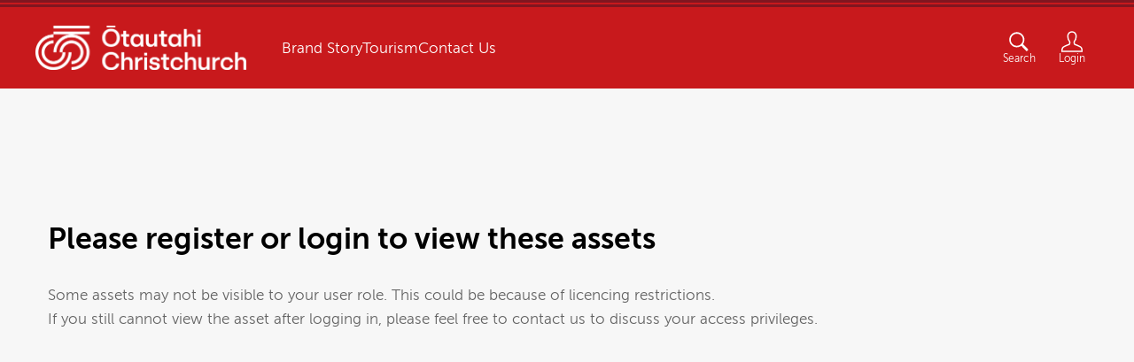

--- FILE ---
content_type: text/html; charset=utf-8
request_url: https://toolkit.christchurchnz.com/asset-page/129053-new-regent-street
body_size: 3394
content:
<!DOCTYPE html>
<html lang="en">





  <head>
    <meta charset="utf-8">
    <!-- viewport -->
    <meta name="viewport" content="width=device-width, initial-scale=1">
    <!-- Twitter OG tag -->
    <meta name="twitter:card" content="summary_large_image">
    <!-- title -->
    <title>ChristchurchNZ Toolkit - New Regent Street</title>
    <meta property="og:title" content="ChristchurchNZ Toolkit - New Regent Street">
    <meta name="twitter:title" content="ChristchurchNZ Toolkit - New Regent Street">
    <!-- description -->
    <meta name="description" content="ChristchurchNZ Toolkit">
    <meta property="og:description" content="ChristchurchNZ Toolkit">
    <meta name="twitter:description" content="ChristchurchNZ Toolkit">
    <!-- image -->
    <meta property="og:image" content="https://cdn-syd.brandkit.com/accounts/61/files/01GWAG15D6ZYA68T10XD0J0PCX/thumbnails/133130-1280.webp?v=63865989438">
    <meta name="twitter:image" content="https://cdn-syd.brandkit.com/accounts/61/files/01GWAG15D6ZYA68T10XD0J0PCX/thumbnails/133130-1280.webp?v=63865989438">
    <!-- image alt -->

      <meta property="og:image:alt" content="New Regent Street">
      <meta name="twitter:image:alt" content="New Regent Street">

    <!-- og:url and og:type -->
    <meta property="og:url" content="https://toolkit.christchurchnz.com">
    <meta property="og:type" content="image">
    
    
    <!-- author -->
    <meta name="author" content="ChristchurchNZ Ltd">

    

    <!-- url -->

    
    
<!-- Instruct IE to use the latest supported mode -->
    <meta http-equiv="x-ua-compatible" content="ie=edge">

    
  <link rel="icon" href="https://cdn1.brandkit.com/syd/favicons/61-59/61-59-Toolkit-O%CC%84C-Favicon-Logo-152x152.png?w=16&amp;h=16&amp;fit=inside&amp;format=png&amp;sign=97b9a433fe9de5e0ba5af862432248766464227436c55bf6031e51533b945067&amp;v=63895811605">

    <link rel="icon" size="152x152" href="https://cdn1.brandkit.com/syd/favicons/61-59/61-59-Toolkit-O%CC%84C-Favicon-Logo-152x152.png?w=152&amp;h=152&amp;fit=inside&amp;format=png&amp;sign=ba97d277098cc0ab14e3a62466e95ee28b5271037998bc32359a3c20c39b42ea&amp;v=63895811605">
    <link rel="apple-touch-icon" size="152x152" href="https://cdn1.brandkit.com/syd/favicons/61-59/61-59-Toolkit-O%CC%84C-Favicon-Logo-152x152.png?w=152&amp;h=152&amp;fit=inside&amp;format=png&amp;sign=ba97d277098cc0ab14e3a62466e95ee28b5271037998bc32359a3c20c39b42ea&amp;v=63895811605">

    <link rel="icon" size="144x144" href="https://cdn1.brandkit.com/syd/favicons/61-59/61-59-Toolkit-O%CC%84C-Favicon-Logo-152x152.png?w=144&amp;h=144&amp;fit=inside&amp;format=png&amp;sign=024a6dc47c88321cb96e7c323ffd62ec0a301b5cdeebf15a787ad93359139d57&amp;v=63895811605">
    <link rel="apple-touch-icon" size="144x144" href="https://cdn1.brandkit.com/syd/favicons/61-59/61-59-Toolkit-O%CC%84C-Favicon-Logo-152x152.png?w=144&amp;h=144&amp;fit=inside&amp;format=png&amp;sign=024a6dc47c88321cb96e7c323ffd62ec0a301b5cdeebf15a787ad93359139d57&amp;v=63895811605">

    <link rel="icon" size="120x120" href="https://cdn1.brandkit.com/syd/favicons/61-59/61-59-Toolkit-O%CC%84C-Favicon-Logo-152x152.png?w=120&amp;h=120&amp;fit=inside&amp;format=png&amp;sign=1d70b063081f8010799f802a585cc58504b342e04279e22e43c81f7281483535&amp;v=63895811605">
    <link rel="apple-touch-icon" size="120x120" href="https://cdn1.brandkit.com/syd/favicons/61-59/61-59-Toolkit-O%CC%84C-Favicon-Logo-152x152.png?w=120&amp;h=120&amp;fit=inside&amp;format=png&amp;sign=1d70b063081f8010799f802a585cc58504b342e04279e22e43c81f7281483535&amp;v=63895811605">

    <link rel="icon" size="114x114" href="https://cdn1.brandkit.com/syd/favicons/61-59/61-59-Toolkit-O%CC%84C-Favicon-Logo-152x152.png?w=114&amp;h=114&amp;fit=inside&amp;format=png&amp;sign=5f7b13f2afc7996aeed94defb1e8d609360ca9745ede26bb85e2502ce008198a&amp;v=63895811605">
    <link rel="apple-touch-icon" size="114x114" href="https://cdn1.brandkit.com/syd/favicons/61-59/61-59-Toolkit-O%CC%84C-Favicon-Logo-152x152.png?w=114&amp;h=114&amp;fit=inside&amp;format=png&amp;sign=5f7b13f2afc7996aeed94defb1e8d609360ca9745ede26bb85e2502ce008198a&amp;v=63895811605">

    <link rel="icon" size="72x72" href="https://cdn1.brandkit.com/syd/favicons/61-59/61-59-Toolkit-O%CC%84C-Favicon-Logo-152x152.png?w=72&amp;h=72&amp;fit=inside&amp;format=png&amp;sign=da9f342c1f1be20232422ce27c83a43f9235b1c9e2db0a8b8ea325fe47e77905&amp;v=63895811605">
    <link rel="apple-touch-icon" size="72x72" href="https://cdn1.brandkit.com/syd/favicons/61-59/61-59-Toolkit-O%CC%84C-Favicon-Logo-152x152.png?w=72&amp;h=72&amp;fit=inside&amp;format=png&amp;sign=da9f342c1f1be20232422ce27c83a43f9235b1c9e2db0a8b8ea325fe47e77905&amp;v=63895811605">

    <link rel="icon" size="57x57" href="https://cdn1.brandkit.com/syd/favicons/61-59/61-59-Toolkit-O%CC%84C-Favicon-Logo-152x152.png?w=57&amp;h=57&amp;fit=inside&amp;format=png&amp;sign=94e205b2e449a7a302d58449b29f26cd0d4effb2afc210e963f50eb7edf7cbe4&amp;v=63895811605">
    <link rel="apple-touch-icon" size="57x57" href="https://cdn1.brandkit.com/syd/favicons/61-59/61-59-Toolkit-O%CC%84C-Favicon-Logo-152x152.png?w=57&amp;h=57&amp;fit=inside&amp;format=png&amp;sign=94e205b2e449a7a302d58449b29f26cd0d4effb2afc210e963f50eb7edf7cbe4&amp;v=63895811605">

    <link rel="icon" size="32x32" href="https://cdn1.brandkit.com/syd/favicons/61-59/61-59-Toolkit-O%CC%84C-Favicon-Logo-152x152.png?w=32&amp;h=32&amp;fit=inside&amp;format=png&amp;sign=5873dd2456b814a993a26b2507e67e71ddc5621c2bf92d8d0adc2a54c0c77d73&amp;v=63895811605">
    <link rel="apple-touch-icon" size="32x32" href="https://cdn1.brandkit.com/syd/favicons/61-59/61-59-Toolkit-O%CC%84C-Favicon-Logo-152x152.png?w=32&amp;h=32&amp;fit=inside&amp;format=png&amp;sign=5873dd2456b814a993a26b2507e67e71ddc5621c2bf92d8d0adc2a54c0c77d73&amp;v=63895811605">

    <link rel="icon" size="16x16" href="https://cdn1.brandkit.com/syd/favicons/61-59/61-59-Toolkit-O%CC%84C-Favicon-Logo-152x152.png?w=16&amp;h=16&amp;fit=inside&amp;format=png&amp;sign=97b9a433fe9de5e0ba5af862432248766464227436c55bf6031e51533b945067&amp;v=63895811605">
    <link rel="apple-touch-icon" size="16x16" href="https://cdn1.brandkit.com/syd/favicons/61-59/61-59-Toolkit-O%CC%84C-Favicon-Logo-152x152.png?w=16&amp;h=16&amp;fit=inside&amp;format=png&amp;sign=97b9a433fe9de5e0ba5af862432248766464227436c55bf6031e51533b945067&amp;v=63895811605">



      <script defer data-domain="toolkit.christchurchnz.com,global.brandkitapp.com" src="https://plausible.io/js/script.tagged-events.js">
      </script>


    


        <!-- Portal head -->
        <!-- Google Tag Manager -->
<script>(function(w,d,s,l,i){w[l]=w[l]||[];w[l].push({'gtm.start':
new Date().getTime(),event:'gtm.js'});var f=d.getElementsByTagName(s)[0],
j=d.createElement(s),dl=l!='dataLayer'?'&l='+l:'';j.async=true;j.src=
'https://www.googletagmanager.com/gtm.js?id='+i+dl;f.parentNode.insertBefore(j,f);
})(window,document,'script','dataLayer','GTM-KB9L3K8');</script>
<!-- End Google Tag Manager -->


      


    <link phx-track-static rel="stylesheet" href="/js/assets/portal-fa850c259cf6cb538fcd4b33530fa58d.css?vsn=d">


      <link phx-track-static rel="stylesheet" href="/themes/212-2024-11-18 18:55:02.css">

    <svg style="width:0;height:0;position:absolute;" aria-hidden="true" focusable="false">
  <defs>
    <linearGradient id="loader-gradient" x1="0%" y1="0%" x2="100%" y2="100%">
      <stop offset="0%" stop-color="#ff3369"></stop>
      <stop offset="100%" stop-color="#3391ed"></stop>
    </linearGradient>
  </defs>
</svg>

    <meta name="csrf-token" content="Pnw8PjM5CyMANndqczYrZwV1WxI9Mz45k2UjUN2oGW3SFbS0C3-HsRKW">
  </head>
  <body id="body" class="body portal Static">
    <script phx-track-static type="text/javascript" src="/js/assets/app-31c0fbffca10485843449251f0879941.js?vsn=d">
    </script>

    



      <header id="navbar" class="section navbar-section ">
  <div id="open-burger-menu" class="nav-burger-menu open-burger-menu-js">
    <span class="css-icon css-icon-burger" aria-hidden="true"></span>
  </div>

  <a class="account-logo" href="/" title="Visit home page">

      <img class="logo" alt=" logo" src="https://cdn-syd.brandkit.com/uploads/61/portal/59/logo/O%CC%84tautahiChristchurch_Lockup_NEG_White.png?v=63847967164">


        <img class="account-logo-mobile" loading="lazy" alt=" mobile logo" src="https://cdn-syd.brandkit.com/uploads/61/portal/59/logo_for_mobile/O%CC%84tautahiChristchurch_mobile.png?v=63850300499">

  </a>

  <div class="mobile-menu-overlay"></div>
  <div class="navbar-section-content">
    <div id="close-burger-menu" class="nav-close-burger-menu close-burger-menu-js">
      <span class="css-icon css-icon-remove" aria-hidden="true"></span>
    </div>

      <!--<div class="dropdown-menu-item dropdown-js">
  <button class="dropdown-button dropdown-button-js">
    <span>Categories</span>
    <svg class="icon caret-down-icon " height="1rem" size="1rem" viewBox="0 0 14 14" width="1rem"><path d="M.5,3.85,6.65,10a.48.48,0,0,0,.7,0L13.5,3.85" fill="none" stroke="#ffffff" stroke-width="2" stroke-linecap="round" stroke-linejoin="round"></path></svg>
  </button>
  <div class="dropdown-content dropdown-content-js columns platform">
    <a href="/brand" title="Brand Resources">Brand Resources</a>
    <a href="/business" title="Business">Business</a>
    <a href="/business-events" title="Business Events">Business Events</a>
    <a href="/education" title="Education">Education</a>
    <a href="/events" title="Events">Events</a>
    <a href="/tourism" title="Tourism">Tourism</a>
  </div>
</div>-->
<a class="navbar-link-content" href="https://www.christchurchnz.com/about/what-we-do/otautahi-christchurch">Brand Story</a> 
<a href="/tourism" title="Tourism">Tourism</a>
<a class="navbar-link-content" href="/contacts">Contact Us</a>


  </div>

  <nav class="user-actions" role="navigation" aria-label="User navigation">
    

      <a href="/" title="Visit assets search page" class="navbar-button search-button" aria-label="Assets search page">
        <span class="css-icon css-icon-search" aria-hidden="true"></span>
        <span class="nav-icon-text">Search</span>
      </a>


      <a href="/login" title="Login to your account" class="navbar-button navbar-login-button" aria-label="Login">
        <span class="css-icon css-icon-login" aria-hidden="true"></span>
        <span class="nav-icon-text">Login</span>
      </a>


  </nav>
</header>



      



      <main class="main">
        


        <div id="phx-GIu-BKRg1Eoj5QnC" data-phx-main data-phx-session="SFMyNTY.[base64].nl4pqDVE565by_Dmz1L21eWWBgmC9TdY6vefnP6fJeU" data-phx-static="SFMyNTY.[base64].mInPee77j979Jv0LIwdZUBO3hq-HHDzBStQy1kBybaA">
    <article class="section html-section">
  
    <h1>Please register or login to view these assets</h1>
    <p class="hint">
      Some assets may not be visible to your user role.
      This could be because of licencing restrictions.
    </p>
    <p class="hint">
      If you still cannot view the asset after logging in, please feel free to contact us to discuss your access privileges.
    </p>
  
</article>
  

</div>
      </main>



      <section id="top-footer" class="section html-section top-footer">
  
</section>



      <footer id="footer" class="section footer-section ">
  <article class="footer-top">

      <div class="footer-top-section-left">
        <ul class="footer-menu-links">
          <li><a href="/terms" target="_self" title="Visit terms of use page">Terms of use</a></li>
          <li><a href="/privacy-policy" target="_self" title="Visit privacy policy page">Privacy</a></li>
          <li><a href="/cookies" target="_self" title="Visit cookies page">Cookies</a></li>
        </ul>

        <ul class="footer-social-media-links"></ul>
      </div>
      <div class="footer-top-section-right">
        © 2022 - 2026 ChristchurchNZ Ltd
      </div>

  </article>
  <article class="footer-bottom">
    <a href="https://brandkit.com/powered-by-brandkit?utm_source=ChristchurchNZ Toolkit" class="powered-by-brandkit">
      Powered by Brandkit
    </a>
  </article>
</footer>




    
  </body>
</html>

--- FILE ---
content_type: text/javascript
request_url: https://toolkit.christchurchnz.com/js/assets/app-31c0fbffca10485843449251f0879941.js?vsn=d
body_size: 48409
content:
(()=>{var ds=Object.create;var Me=Object.defineProperty,us=Object.defineProperties,fs=Object.getOwnPropertyDescriptor,ps=Object.getOwnPropertyDescriptors,ms=Object.getOwnPropertyNames,Gt=Object.getOwnPropertySymbols,gs=Object.getPrototypeOf,Qt=Object.prototype.hasOwnProperty,vs=Object.prototype.propertyIsEnumerable;var Yt=(e,t,i)=>t in e?Me(e,t,{enumerable:!0,configurable:!0,writable:!0,value:i}):e[t]=i,F=(e,t)=>{for(var i in t||(t={}))Qt.call(t,i)&&Yt(e,i,t[i]);if(Gt)for(var i of Gt(t))vs.call(t,i)&&Yt(e,i,t[i]);return e},de=(e,t)=>us(e,ps(t));var ue=(e,t)=>()=>(e&&(t=e(e=0)),t);var Zt=(e,t)=>()=>(t||e((t={exports:{}}).exports,t),t.exports),bs=(e,t)=>{for(var i in t)Me(e,i,{get:t[i],enumerable:!0})},ei=(e,t,i,s)=>{if(t&&typeof t=="object"||typeof t=="function")for(let n of ms(t))!Qt.call(e,n)&&n!==i&&Me(e,n,{get:()=>t[n],enumerable:!(s=fs(t,n))||s.enumerable});return e};var ti=(e,t,i)=>(i=e!=null?ds(gs(e)):{},ei(t||!e||!e.__esModule?Me(i,"default",{value:e,enumerable:!0}):i,e)),ws=e=>ei(Me({},"__esModule",{value:!0}),e);var ie=(e,t,i)=>new Promise((s,n)=>{var r=l=>{try{a(i.next(l))}catch(c){n(c)}},o=l=>{try{a(i.throw(l))}catch(c){n(c)}},a=l=>l.done?s(l.value):Promise.resolve(l.value).then(r,o);a((i=i.apply(e,t)).next())});var Ce,fe,kt=ue(()=>{Ce=e=>{for(var t=e+"=",i=document.cookie.split(";"),s=0;s<i.length;s++){for(var n=i[s];n.charAt(0)==" ";)n=n.substring(1,n.length);if(n.indexOf(t)==0)return n.substring(t.length,n.length)}return null},fe=(e,t,i="/")=>(document.cookie=`${e}=${t}; path=${i};`,null)});function Ss(e){if(e.closest(".open-basket-js")){pe.open();return}if(e.closest(".toggle-basket-js")){pe.toggle();return}if(e.closest(".pulse-basket-js")){pe.pulse();return}}var pe,St=ue(()=>{pe={isOpen(){let e=localStorage.getItem("isBasketOpen")||!1;return e=="true"||e==!0},open(){localStorage.setItem("isBasketOpen","true"),document.body.classList.add("open-basket")},close(){localStorage.setItem("isBasketOpen","false"),document.body.classList.remove("open-basket")},pulse(){window.matchMedia("(prefers-reduced-motion: reduce)").matches||(document.body.classList.add("pulse-basket"),setTimeout(()=>{document.body.classList.remove("pulse-basket")},500))},toggle(){this.isOpen()?this.close():this.open()}};document.body.addEventListener("click",function(e){Ss(e.target)},!1);pe.isOpen()&&pe.open()});var $e,As,Te,K,Cs,G,Ts,_s,q,se,At,Ps,Ct,Qe,ui,Rs,et,xs,Ne,Ze,fi,pi=ue(()=>{$e=e=>typeof e=="function"?e:function(){return e},As=typeof self!="undefined"?self:null,Te=typeof window!="undefined"?window:null,K=As||Te||globalThis,Cs="2.0.0",G={connecting:0,open:1,closing:2,closed:3},Ts=1e4,_s=1e3,q={closed:"closed",errored:"errored",joined:"joined",joining:"joining",leaving:"leaving"},se={close:"phx_close",error:"phx_error",join:"phx_join",reply:"phx_reply",leave:"phx_leave"},At={longpoll:"longpoll",websocket:"websocket"},Ps={complete:4},Ct="base64url.bearer.phx.",Qe=class{constructor(e,t,i,s){this.channel=e,this.event=t,this.payload=i||function(){return{}},this.receivedResp=null,this.timeout=s,this.timeoutTimer=null,this.recHooks=[],this.sent=!1}resend(e){this.timeout=e,this.reset(),this.send()}send(){this.hasReceived("timeout")||(this.startTimeout(),this.sent=!0,this.channel.socket.push({topic:this.channel.topic,event:this.event,payload:this.payload(),ref:this.ref,join_ref:this.channel.joinRef()}))}receive(e,t){return this.hasReceived(e)&&t(this.receivedResp.response),this.recHooks.push({status:e,callback:t}),this}reset(){this.cancelRefEvent(),this.ref=null,this.refEvent=null,this.receivedResp=null,this.sent=!1}matchReceive({status:e,response:t,_ref:i}){this.recHooks.filter(s=>s.status===e).forEach(s=>s.callback(t))}cancelRefEvent(){this.refEvent&&this.channel.off(this.refEvent)}cancelTimeout(){clearTimeout(this.timeoutTimer),this.timeoutTimer=null}startTimeout(){this.timeoutTimer&&this.cancelTimeout(),this.ref=this.channel.socket.makeRef(),this.refEvent=this.channel.replyEventName(this.ref),this.channel.on(this.refEvent,e=>{this.cancelRefEvent(),this.cancelTimeout(),this.receivedResp=e,this.matchReceive(e)}),this.timeoutTimer=setTimeout(()=>{this.trigger("timeout",{})},this.timeout)}hasReceived(e){return this.receivedResp&&this.receivedResp.status===e}trigger(e,t){this.channel.trigger(this.refEvent,{status:e,response:t})}},ui=class{constructor(e,t){this.callback=e,this.timerCalc=t,this.timer=null,this.tries=0}reset(){this.tries=0,clearTimeout(this.timer)}scheduleTimeout(){clearTimeout(this.timer),this.timer=setTimeout(()=>{this.tries=this.tries+1,this.callback()},this.timerCalc(this.tries+1))}},Rs=class{constructor(e,t,i){this.state=q.closed,this.topic=e,this.params=$e(t||{}),this.socket=i,this.bindings=[],this.bindingRef=0,this.timeout=this.socket.timeout,this.joinedOnce=!1,this.joinPush=new Qe(this,se.join,this.params,this.timeout),this.pushBuffer=[],this.stateChangeRefs=[],this.rejoinTimer=new ui(()=>{this.socket.isConnected()&&this.rejoin()},this.socket.rejoinAfterMs),this.stateChangeRefs.push(this.socket.onError(()=>this.rejoinTimer.reset())),this.stateChangeRefs.push(this.socket.onOpen(()=>{this.rejoinTimer.reset(),this.isErrored()&&this.rejoin()})),this.joinPush.receive("ok",()=>{this.state=q.joined,this.rejoinTimer.reset(),this.pushBuffer.forEach(s=>s.send()),this.pushBuffer=[]}),this.joinPush.receive("error",()=>{this.state=q.errored,this.socket.isConnected()&&this.rejoinTimer.scheduleTimeout()}),this.onClose(()=>{this.rejoinTimer.reset(),this.socket.hasLogger()&&this.socket.log("channel",`close ${this.topic} ${this.joinRef()}`),this.state=q.closed,this.socket.remove(this)}),this.onError(s=>{this.socket.hasLogger()&&this.socket.log("channel",`error ${this.topic}`,s),this.isJoining()&&this.joinPush.reset(),this.state=q.errored,this.socket.isConnected()&&this.rejoinTimer.scheduleTimeout()}),this.joinPush.receive("timeout",()=>{this.socket.hasLogger()&&this.socket.log("channel",`timeout ${this.topic} (${this.joinRef()})`,this.joinPush.timeout),new Qe(this,se.leave,$e({}),this.timeout).send(),this.state=q.errored,this.joinPush.reset(),this.socket.isConnected()&&this.rejoinTimer.scheduleTimeout()}),this.on(se.reply,(s,n)=>{this.trigger(this.replyEventName(n),s)})}join(e=this.timeout){if(this.joinedOnce)throw new Error("tried to join multiple times. 'join' can only be called a single time per channel instance");return this.timeout=e,this.joinedOnce=!0,this.rejoin(),this.joinPush}onClose(e){this.on(se.close,e)}onError(e){return this.on(se.error,t=>e(t))}on(e,t){let i=this.bindingRef++;return this.bindings.push({event:e,ref:i,callback:t}),i}off(e,t){this.bindings=this.bindings.filter(i=>!(i.event===e&&(typeof t=="undefined"||t===i.ref)))}canPush(){return this.socket.isConnected()&&this.isJoined()}push(e,t,i=this.timeout){if(t=t||{},!this.joinedOnce)throw new Error(`tried to push '${e}' to '${this.topic}' before joining. Use channel.join() before pushing events`);let s=new Qe(this,e,function(){return t},i);return this.canPush()?s.send():(s.startTimeout(),this.pushBuffer.push(s)),s}leave(e=this.timeout){this.rejoinTimer.reset(),this.joinPush.cancelTimeout(),this.state=q.leaving;let t=()=>{this.socket.hasLogger()&&this.socket.log("channel",`leave ${this.topic}`),this.trigger(se.close,"leave")},i=new Qe(this,se.leave,$e({}),e);return i.receive("ok",()=>t()).receive("timeout",()=>t()),i.send(),this.canPush()||i.trigger("ok",{}),i}onMessage(e,t,i){return t}isMember(e,t,i,s){return this.topic!==e?!1:s&&s!==this.joinRef()?(this.socket.hasLogger()&&this.socket.log("channel","dropping outdated message",{topic:e,event:t,payload:i,joinRef:s}),!1):!0}joinRef(){return this.joinPush.ref}rejoin(e=this.timeout){this.isLeaving()||(this.socket.leaveOpenTopic(this.topic),this.state=q.joining,this.joinPush.resend(e))}trigger(e,t,i,s){let n=this.onMessage(e,t,i,s);if(t&&!n)throw new Error("channel onMessage callbacks must return the payload, modified or unmodified");let r=this.bindings.filter(o=>o.event===e);for(let o=0;o<r.length;o++)r[o].callback(n,i,s||this.joinRef())}replyEventName(e){return`chan_reply_${e}`}isClosed(){return this.state===q.closed}isErrored(){return this.state===q.errored}isJoined(){return this.state===q.joined}isJoining(){return this.state===q.joining}isLeaving(){return this.state===q.leaving}},et=class{static request(e,t,i,s,n,r,o){if(K.XDomainRequest){let a=new K.XDomainRequest;return this.xdomainRequest(a,e,t,s,n,r,o)}else if(K.XMLHttpRequest){let a=new K.XMLHttpRequest;return this.xhrRequest(a,e,t,i,s,n,r,o)}else{if(K.fetch&&K.AbortController)return this.fetchRequest(e,t,i,s,n,r,o);throw new Error("No suitable XMLHttpRequest implementation found")}}static fetchRequest(e,t,i,s,n,r,o){let a={method:e,headers:i,body:s},l=null;if(n){l=new AbortController;let c=setTimeout(()=>l.abort(),n);a.signal=l.signal}return K.fetch(t,a).then(c=>c.text()).then(c=>this.parseJSON(c)).then(c=>o&&o(c)).catch(c=>{c.name==="AbortError"&&r?r():o&&o(null)}),l}static xdomainRequest(e,t,i,s,n,r,o){return e.timeout=n,e.open(t,i),e.onload=()=>{let a=this.parseJSON(e.responseText);o&&o(a)},r&&(e.ontimeout=r),e.onprogress=()=>{},e.send(s),e}static xhrRequest(e,t,i,s,n,r,o,a){e.open(t,i,!0),e.timeout=r;for(let[l,c]of Object.entries(s))e.setRequestHeader(l,c);return e.onerror=()=>a&&a(null),e.onreadystatechange=()=>{if(e.readyState===Ps.complete&&a){let l=this.parseJSON(e.responseText);a(l)}},o&&(e.ontimeout=o),e.send(n),e}static parseJSON(e){if(!e||e==="")return null;try{return JSON.parse(e)}catch(t){return console&&console.log("failed to parse JSON response",e),null}}static serialize(e,t){let i=[];for(var s in e){if(!Object.prototype.hasOwnProperty.call(e,s))continue;let n=t?`${t}[${s}]`:s,r=e[s];typeof r=="object"?i.push(this.serialize(r,n)):i.push(encodeURIComponent(n)+"="+encodeURIComponent(r))}return i.join("&")}static appendParams(e,t){if(Object.keys(t).length===0)return e;let i=e.match(/\?/)?"&":"?";return`${e}${i}${this.serialize(t)}`}},xs=e=>{let t="",i=new Uint8Array(e),s=i.byteLength;for(let n=0;n<s;n++)t+=String.fromCharCode(i[n]);return btoa(t)},Ne=class{constructor(e,t){t&&t.length===2&&t[1].startsWith(Ct)&&(this.authToken=atob(t[1].slice(Ct.length))),this.endPoint=null,this.token=null,this.skipHeartbeat=!0,this.reqs=new Set,this.awaitingBatchAck=!1,this.currentBatch=null,this.currentBatchTimer=null,this.batchBuffer=[],this.onopen=function(){},this.onerror=function(){},this.onmessage=function(){},this.onclose=function(){},this.pollEndpoint=this.normalizeEndpoint(e),this.readyState=G.connecting,setTimeout(()=>this.poll(),0)}normalizeEndpoint(e){return e.replace("ws://","http://").replace("wss://","https://").replace(new RegExp("(.*)/"+At.websocket),"$1/"+At.longpoll)}endpointURL(){return et.appendParams(this.pollEndpoint,{token:this.token})}closeAndRetry(e,t,i){this.close(e,t,i),this.readyState=G.connecting}ontimeout(){this.onerror("timeout"),this.closeAndRetry(1005,"timeout",!1)}isActive(){return this.readyState===G.open||this.readyState===G.connecting}poll(){let e={Accept:"application/json"};this.authToken&&(e["X-Phoenix-AuthToken"]=this.authToken),this.ajax("GET",e,null,()=>this.ontimeout(),t=>{if(t){var{status:i,token:s,messages:n}=t;if(i===410&&this.token!==null){this.onerror(410),this.closeAndRetry(3410,"session_gone",!1);return}this.token=s}else i=0;switch(i){case 200:n.forEach(r=>{setTimeout(()=>this.onmessage({data:r}),0)}),this.poll();break;case 204:this.poll();break;case 410:this.readyState=G.open,this.onopen({}),this.poll();break;case 403:this.onerror(403),this.close(1008,"forbidden",!1);break;case 0:case 500:this.onerror(500),this.closeAndRetry(1011,"internal server error",500);break;default:throw new Error(`unhandled poll status ${i}`)}})}send(e){typeof e!="string"&&(e=xs(e)),this.currentBatch?this.currentBatch.push(e):this.awaitingBatchAck?this.batchBuffer.push(e):(this.currentBatch=[e],this.currentBatchTimer=setTimeout(()=>{this.batchSend(this.currentBatch),this.currentBatch=null},0))}batchSend(e){this.awaitingBatchAck=!0,this.ajax("POST",{"Content-Type":"application/x-ndjson"},e.join(`
`),()=>this.onerror("timeout"),t=>{this.awaitingBatchAck=!1,!t||t.status!==200?(this.onerror(t&&t.status),this.closeAndRetry(1011,"internal server error",!1)):this.batchBuffer.length>0&&(this.batchSend(this.batchBuffer),this.batchBuffer=[])})}close(e,t,i){for(let n of this.reqs)n.abort();this.readyState=G.closed;let s=Object.assign({code:1e3,reason:void 0,wasClean:!0},{code:e,reason:t,wasClean:i});this.batchBuffer=[],clearTimeout(this.currentBatchTimer),this.currentBatchTimer=null,typeof CloseEvent!="undefined"?this.onclose(new CloseEvent("close",s)):this.onclose(s)}ajax(e,t,i,s,n){let r,o=()=>{this.reqs.delete(r),s()};r=et.request(e,this.endpointURL(),t,i,this.timeout,o,a=>{this.reqs.delete(r),this.isActive()&&n(a)}),this.reqs.add(r)}},Ze={HEADER_LENGTH:1,META_LENGTH:4,KINDS:{push:0,reply:1,broadcast:2},encode(e,t){if(e.payload.constructor===ArrayBuffer)return t(this.binaryEncode(e));{let i=[e.join_ref,e.ref,e.topic,e.event,e.payload];return t(JSON.stringify(i))}},decode(e,t){if(e.constructor===ArrayBuffer)return t(this.binaryDecode(e));{let[i,s,n,r,o]=JSON.parse(e);return t({join_ref:i,ref:s,topic:n,event:r,payload:o})}},binaryEncode(e){let{join_ref:t,ref:i,event:s,topic:n,payload:r}=e,o=this.META_LENGTH+t.length+i.length+n.length+s.length,a=new ArrayBuffer(this.HEADER_LENGTH+o),l=new DataView(a),c=0;l.setUint8(c++,this.KINDS.push),l.setUint8(c++,t.length),l.setUint8(c++,i.length),l.setUint8(c++,n.length),l.setUint8(c++,s.length),Array.from(t,p=>l.setUint8(c++,p.charCodeAt(0))),Array.from(i,p=>l.setUint8(c++,p.charCodeAt(0))),Array.from(n,p=>l.setUint8(c++,p.charCodeAt(0))),Array.from(s,p=>l.setUint8(c++,p.charCodeAt(0)));var d=new Uint8Array(a.byteLength+r.byteLength);return d.set(new Uint8Array(a),0),d.set(new Uint8Array(r),a.byteLength),d.buffer},binaryDecode(e){let t=new DataView(e),i=t.getUint8(0),s=new TextDecoder;switch(i){case this.KINDS.push:return this.decodePush(e,t,s);case this.KINDS.reply:return this.decodeReply(e,t,s);case this.KINDS.broadcast:return this.decodeBroadcast(e,t,s)}},decodePush(e,t,i){let s=t.getUint8(1),n=t.getUint8(2),r=t.getUint8(3),o=this.HEADER_LENGTH+this.META_LENGTH-1,a=i.decode(e.slice(o,o+s));o=o+s;let l=i.decode(e.slice(o,o+n));o=o+n;let c=i.decode(e.slice(o,o+r));o=o+r;let d=e.slice(o,e.byteLength);return{join_ref:a,ref:null,topic:l,event:c,payload:d}},decodeReply(e,t,i){let s=t.getUint8(1),n=t.getUint8(2),r=t.getUint8(3),o=t.getUint8(4),a=this.HEADER_LENGTH+this.META_LENGTH,l=i.decode(e.slice(a,a+s));a=a+s;let c=i.decode(e.slice(a,a+n));a=a+n;let d=i.decode(e.slice(a,a+r));a=a+r;let p=i.decode(e.slice(a,a+o));a=a+o;let g=e.slice(a,e.byteLength),m={status:p,response:g};return{join_ref:l,ref:c,topic:d,event:se.reply,payload:m}},decodeBroadcast(e,t,i){let s=t.getUint8(1),n=t.getUint8(2),r=this.HEADER_LENGTH+2,o=i.decode(e.slice(r,r+s));r=r+s;let a=i.decode(e.slice(r,r+n));r=r+n;let l=e.slice(r,e.byteLength);return{join_ref:null,ref:null,topic:o,event:a,payload:l}}},fi=class{constructor(e,t={}){this.stateChangeCallbacks={open:[],close:[],error:[],message:[]},this.channels=[],this.sendBuffer=[],this.ref=0,this.fallbackRef=null,this.timeout=t.timeout||Ts,this.transport=t.transport||K.WebSocket||Ne,this.primaryPassedHealthCheck=!1,this.longPollFallbackMs=t.longPollFallbackMs,this.fallbackTimer=null,this.sessionStore=t.sessionStorage||K&&K.sessionStorage,this.establishedConnections=0,this.defaultEncoder=Ze.encode.bind(Ze),this.defaultDecoder=Ze.decode.bind(Ze),this.closeWasClean=!1,this.disconnecting=!1,this.binaryType=t.binaryType||"arraybuffer",this.connectClock=1,this.pageHidden=!1,this.transport!==Ne?(this.encode=t.encode||this.defaultEncoder,this.decode=t.decode||this.defaultDecoder):(this.encode=this.defaultEncoder,this.decode=this.defaultDecoder);let i=null;Te&&Te.addEventListener&&(Te.addEventListener("pagehide",s=>{this.conn&&(this.disconnect(),i=this.connectClock)}),Te.addEventListener("pageshow",s=>{i===this.connectClock&&(i=null,this.connect())}),Te.addEventListener("visibilitychange",()=>{document.visibilityState==="hidden"?this.pageHidden=!0:(this.pageHidden=!1,this.isConnected()||this.teardown(()=>this.connect()))})),this.heartbeatIntervalMs=t.heartbeatIntervalMs||3e4,this.rejoinAfterMs=s=>t.rejoinAfterMs?t.rejoinAfterMs(s):[1e3,2e3,5e3][s-1]||1e4,this.reconnectAfterMs=s=>t.reconnectAfterMs?t.reconnectAfterMs(s):[10,50,100,150,200,250,500,1e3,2e3][s-1]||5e3,this.logger=t.logger||null,!this.logger&&t.debug&&(this.logger=(s,n,r)=>{console.log(`${s}: ${n}`,r)}),this.longpollerTimeout=t.longpollerTimeout||2e4,this.params=$e(t.params||{}),this.endPoint=`${e}/${At.websocket}`,this.vsn=t.vsn||Cs,this.heartbeatTimeoutTimer=null,this.heartbeatTimer=null,this.pendingHeartbeatRef=null,this.reconnectTimer=new ui(()=>{if(this.pageHidden){this.log("Not reconnecting as page is hidden!"),this.teardown();return}this.teardown(()=>this.connect())},this.reconnectAfterMs),this.authToken=t.authToken}getLongPollTransport(){return Ne}replaceTransport(e){this.connectClock++,this.closeWasClean=!0,clearTimeout(this.fallbackTimer),this.reconnectTimer.reset(),this.conn&&(this.conn.close(),this.conn=null),this.transport=e}protocol(){return location.protocol.match(/^https/)?"wss":"ws"}endPointURL(){let e=et.appendParams(et.appendParams(this.endPoint,this.params()),{vsn:this.vsn});return e.charAt(0)!=="/"?e:e.charAt(1)==="/"?`${this.protocol()}:${e}`:`${this.protocol()}://${location.host}${e}`}disconnect(e,t,i){this.connectClock++,this.disconnecting=!0,this.closeWasClean=!0,clearTimeout(this.fallbackTimer),this.reconnectTimer.reset(),this.teardown(()=>{this.disconnecting=!1,e&&e()},t,i)}connect(e){e&&(console&&console.log("passing params to connect is deprecated. Instead pass :params to the Socket constructor"),this.params=$e(e)),!(this.conn&&!this.disconnecting)&&(this.longPollFallbackMs&&this.transport!==Ne?this.connectWithFallback(Ne,this.longPollFallbackMs):this.transportConnect())}log(e,t,i){this.logger&&this.logger(e,t,i)}hasLogger(){return this.logger!==null}onOpen(e){let t=this.makeRef();return this.stateChangeCallbacks.open.push([t,e]),t}onClose(e){let t=this.makeRef();return this.stateChangeCallbacks.close.push([t,e]),t}onError(e){let t=this.makeRef();return this.stateChangeCallbacks.error.push([t,e]),t}onMessage(e){let t=this.makeRef();return this.stateChangeCallbacks.message.push([t,e]),t}ping(e){if(!this.isConnected())return!1;let t=this.makeRef(),i=Date.now();this.push({topic:"phoenix",event:"heartbeat",payload:{},ref:t});let s=this.onMessage(n=>{n.ref===t&&(this.off([s]),e(Date.now()-i))});return!0}transportConnect(){this.connectClock++,this.closeWasClean=!1;let e;this.authToken&&(e=["phoenix",`${Ct}${btoa(this.authToken).replace(/=/g,"")}`]),this.conn=new this.transport(this.endPointURL(),e),this.conn.binaryType=this.binaryType,this.conn.timeout=this.longpollerTimeout,this.conn.onopen=()=>this.onConnOpen(),this.conn.onerror=t=>this.onConnError(t),this.conn.onmessage=t=>this.onConnMessage(t),this.conn.onclose=t=>this.onConnClose(t)}getSession(e){return this.sessionStore&&this.sessionStore.getItem(e)}storeSession(e,t){this.sessionStore&&this.sessionStore.setItem(e,t)}connectWithFallback(e,t=2500){clearTimeout(this.fallbackTimer);let i=!1,s=!0,n,r,o=a=>{this.log("transport",`falling back to ${e.name}...`,a),this.off([n,r]),s=!1,this.replaceTransport(e),this.transportConnect()};if(this.getSession(`phx:fallback:${e.name}`))return o("memorized");this.fallbackTimer=setTimeout(o,t),r=this.onError(a=>{this.log("transport","error",a),s&&!i&&(clearTimeout(this.fallbackTimer),o(a))}),this.fallbackRef&&this.off([this.fallbackRef]),this.fallbackRef=this.onOpen(()=>{if(i=!0,!s)return this.primaryPassedHealthCheck||this.storeSession(`phx:fallback:${e.name}`,"true"),this.log("transport",`established ${e.name} fallback`);clearTimeout(this.fallbackTimer),this.fallbackTimer=setTimeout(o,t),this.ping(a=>{this.log("transport","connected to primary after",a),this.primaryPassedHealthCheck=!0,clearTimeout(this.fallbackTimer)})}),this.transportConnect()}clearHeartbeats(){clearTimeout(this.heartbeatTimer),clearTimeout(this.heartbeatTimeoutTimer)}onConnOpen(){this.hasLogger()&&this.log("transport",`${this.transport.name} connected to ${this.endPointURL()}`),this.closeWasClean=!1,this.disconnecting=!1,this.establishedConnections++,this.flushSendBuffer(),this.reconnectTimer.reset(),this.resetHeartbeat(),this.stateChangeCallbacks.open.forEach(([,e])=>e())}heartbeatTimeout(){this.pendingHeartbeatRef&&(this.pendingHeartbeatRef=null,this.hasLogger()&&this.log("transport","heartbeat timeout. Attempting to re-establish connection"),this.triggerChanError(),this.closeWasClean=!1,this.teardown(()=>this.reconnectTimer.scheduleTimeout(),_s,"heartbeat timeout"))}resetHeartbeat(){this.conn&&this.conn.skipHeartbeat||(this.pendingHeartbeatRef=null,this.clearHeartbeats(),this.heartbeatTimer=setTimeout(()=>this.sendHeartbeat(),this.heartbeatIntervalMs))}teardown(e,t,i){if(!this.conn)return e&&e();let s=this.connectClock;this.waitForBufferDone(()=>{s===this.connectClock&&(this.conn&&(t?this.conn.close(t,i||""):this.conn.close()),this.waitForSocketClosed(()=>{s===this.connectClock&&(this.conn&&(this.conn.onopen=function(){},this.conn.onerror=function(){},this.conn.onmessage=function(){},this.conn.onclose=function(){},this.conn=null),e&&e())}))})}waitForBufferDone(e,t=1){if(t===5||!this.conn||!this.conn.bufferedAmount){e();return}setTimeout(()=>{this.waitForBufferDone(e,t+1)},150*t)}waitForSocketClosed(e,t=1){if(t===5||!this.conn||this.conn.readyState===G.closed){e();return}setTimeout(()=>{this.waitForSocketClosed(e,t+1)},150*t)}onConnClose(e){this.conn&&(this.conn.onclose=()=>{});let t=e&&e.code;this.hasLogger()&&this.log("transport","close",e),this.triggerChanError(),this.clearHeartbeats(),!this.closeWasClean&&t!==1e3&&this.reconnectTimer.scheduleTimeout(),this.stateChangeCallbacks.close.forEach(([,i])=>i(e))}onConnError(e){this.hasLogger()&&this.log("transport",e);let t=this.transport,i=this.establishedConnections;this.stateChangeCallbacks.error.forEach(([,s])=>{s(e,t,i)}),(t===this.transport||i>0)&&this.triggerChanError()}triggerChanError(){this.channels.forEach(e=>{e.isErrored()||e.isLeaving()||e.isClosed()||e.trigger(se.error)})}connectionState(){switch(this.conn&&this.conn.readyState){case G.connecting:return"connecting";case G.open:return"open";case G.closing:return"closing";default:return"closed"}}isConnected(){return this.connectionState()==="open"}remove(e){this.off(e.stateChangeRefs),this.channels=this.channels.filter(t=>t!==e)}off(e){for(let t in this.stateChangeCallbacks)this.stateChangeCallbacks[t]=this.stateChangeCallbacks[t].filter(([i])=>e.indexOf(i)===-1)}channel(e,t={}){let i=new Rs(e,t,this);return this.channels.push(i),i}push(e){if(this.hasLogger()){let{topic:t,event:i,payload:s,ref:n,join_ref:r}=e;this.log("push",`${t} ${i} (${r}, ${n})`,s)}this.isConnected()?this.encode(e,t=>this.conn.send(t)):this.sendBuffer.push(()=>this.encode(e,t=>this.conn.send(t)))}makeRef(){let e=this.ref+1;return e===this.ref?this.ref=0:this.ref=e,this.ref.toString()}sendHeartbeat(){this.pendingHeartbeatRef&&!this.isConnected()||(this.pendingHeartbeatRef=this.makeRef(),this.push({topic:"phoenix",event:"heartbeat",payload:{},ref:this.pendingHeartbeatRef}),this.heartbeatTimeoutTimer=setTimeout(()=>this.heartbeatTimeout(),this.heartbeatIntervalMs))}flushSendBuffer(){this.isConnected()&&this.sendBuffer.length>0&&(this.sendBuffer.forEach(e=>e()),this.sendBuffer=[])}onConnMessage(e){this.decode(e.data,t=>{let{topic:i,event:s,payload:n,ref:r,join_ref:o}=t;r&&r===this.pendingHeartbeatRef&&(this.clearHeartbeats(),this.pendingHeartbeatRef=null,this.heartbeatTimer=setTimeout(()=>this.sendHeartbeat(),this.heartbeatIntervalMs)),this.hasLogger()&&this.log("receive",`${n.status||""} ${i} ${s} ${r&&"("+r+")"||""}`,n);for(let a=0;a<this.channels.length;a++){let l=this.channels[a];l.isMember(i,s,n,o)&&l.trigger(s,n,r,o)}for(let a=0;a<this.stateChangeCallbacks.message.length;a++){let[,l]=this.stateChangeCallbacks.message[a];l(t)}})}leaveOpenTopic(e){let t=this.channels.find(i=>i.topic===e&&(i.isJoined()||i.isJoining()));t&&(this.hasLogger()&&this.log("transport",`leaving duplicate topic "${e}"`),t.leave())}}});function Zs(){let e=new Set,t=document.querySelectorAll("*[id]");for(let i=0,s=t.length;i<s;i++)e.has(t[i].id)?console.error(`Multiple IDs detected: ${t[i].id}. Ensure unique element ids.`):e.add(t[i].id)}function en(e){let t=new Set;Object.keys(e).forEach(i=>{let s=document.getElementById(i);s&&s.parentElement&&s.parentElement.getAttribute("phx-update")!=="stream"&&t.add(`The stream container with id "${s.parentElement.id}" is missing the phx-update="stream" attribute. Ensure it is set for streams to work properly.`)}),t.forEach(i=>console.error(i))}function fn(e,t){var i=t.attributes,s,n,r,o,a;if(!(t.nodeType===Ii||e.nodeType===Ii)){for(var l=i.length-1;l>=0;l--)s=i[l],n=s.name,r=s.namespaceURI,o=s.value,r?(n=s.localName||n,a=e.getAttributeNS(r,n),a!==o&&(s.prefix==="xmlns"&&(n=s.name),e.setAttributeNS(r,n,o))):(a=e.getAttribute(n),a!==o&&e.setAttribute(n,o));for(var c=e.attributes,d=c.length-1;d>=0;d--)s=c[d],n=s.name,r=s.namespaceURI,r?(n=s.localName||n,t.hasAttributeNS(r,n)||e.removeAttributeNS(r,n)):t.hasAttribute(n)||e.removeAttribute(n)}}function vn(e){var t=B.createElement("template");return t.innerHTML=e,t.content.childNodes[0]}function bn(e){nt||(nt=B.createRange(),nt.selectNode(B.body));var t=nt.createContextualFragment(e);return t.childNodes[0]}function wn(e){var t=B.createElement("body");return t.innerHTML=e,t.childNodes[0]}function yn(e){return e=e.trim(),mn?vn(e):gn?bn(e):wn(e)}function rt(e,t){var i=e.nodeName,s=t.nodeName,n,r;return i===s?!0:(n=i.charCodeAt(0),r=s.charCodeAt(0),n<=90&&r>=97?i===s.toUpperCase():r<=90&&n>=97?s===i.toUpperCase():!1)}function En(e,t){return!t||t===pn?B.createElement(e):B.createElementNS(t,e)}function kn(e,t){for(var i=e.firstChild;i;){var s=i.nextSibling;t.appendChild(i),i=s}return t}function Lt(e,t,i){e[i]!==t[i]&&(e[i]=t[i],e[i]?e.setAttribute(i,""):e.removeAttribute(i))}function ce(){}function Sn(e){if(e)return e.getAttribute&&e.getAttribute("id")||e.id}function An(e){return function(i,s,n){if(n||(n={}),typeof s=="string")if(i.nodeName==="#document"||i.nodeName==="HTML"){var r=s;s=B.createElement("html"),s.innerHTML=r}else if(i.nodeName==="BODY"){var o=s;s=B.createElement("html"),s.innerHTML=o;var a=s.querySelector("body");a&&(s=a)}else s=yn(s);else s.nodeType===Di&&(s=s.firstElementChild);var l=n.getNodeKey||Sn,c=n.onBeforeNodeAdded||ce,d=n.onNodeAdded||ce,p=n.onBeforeElUpdated||ce,g=n.onElUpdated||ce,m=n.onBeforeNodeDiscarded||ce,u=n.onNodeDiscarded||ce,b=n.onBeforeElChildrenUpdated||ce,v=n.skipFromChildren||ce,T=n.addChild||function(E,k){return E.appendChild(k)},P=n.childrenOnly===!0,y=Object.create(null),S=[];function R(E){S.push(E)}function U(E,k){if(E.nodeType===Xe)for(var H=E.firstChild;H;){var A=void 0;k&&(A=l(H))?R(A):(u(H),H.firstChild&&U(H,k)),H=H.nextSibling}}function f(E,k,H){m(E)!==!1&&(k&&k.removeChild(E),u(E),U(E,H))}function w(E){if(E.nodeType===Xe||E.nodeType===Di)for(var k=E.firstChild;k;){var H=l(k);H&&(y[H]=k),w(k),k=k.nextSibling}}w(i);function N(E){d(E);for(var k=E.firstChild;k;){var H=k.nextSibling,A=l(k);if(A){var _=y[A];_&&rt(k,_)?(k.parentNode.replaceChild(_,k),O(_,k)):N(k)}else N(k);k=H}}function z(E,k,H){for(;k;){var A=k.nextSibling;(H=l(k))?R(H):f(k,E,!0),k=A}}function O(E,k,H){var A=l(k);if(A&&delete y[A],!H){var _=p(E,k);if(_===!1||(_ instanceof HTMLElement&&(E=_,w(E)),e(E,k),g(E),b(E,k)===!1))return}E.nodeName!=="TEXTAREA"?ke(E,k):Oi.TEXTAREA(E,k)}function ke(E,k){var H=v(E,k),A=k.firstChild,_=E.firstChild,Se,te,Ae,Ge,oe;e:for(;A;){for(Ge=A.nextSibling,Se=l(A);!H&&_;){if(Ae=_.nextSibling,A.isSameNode&&A.isSameNode(_)){A=Ge,_=Ae;continue e}te=l(_);var Ye=_.nodeType,ae=void 0;if(Ye===A.nodeType&&(Ye===Xe?(Se?Se!==te&&((oe=y[Se])?Ae===oe?ae=!1:(E.insertBefore(oe,_),te?R(te):f(_,E,!0),_=oe,te=l(_)):ae=!1):te&&(ae=!1),ae=ae!==!1&&rt(_,A),ae&&O(_,A)):(Ye===Hi||Ye==Mi)&&(ae=!0,_.nodeValue!==A.nodeValue&&(_.nodeValue=A.nodeValue))),ae){A=Ge,_=Ae;continue e}te?R(te):f(_,E,!0),_=Ae}if(Se&&(oe=y[Se])&&rt(oe,A))H||T(E,oe),O(oe,A);else{var wt=c(A);wt!==!1&&(wt&&(A=wt),A.actualize&&(A=A.actualize(E.ownerDocument||B)),T(E,A),N(A))}A=Ge,_=Ae}z(E,_,te);var Kt=Oi[E.nodeName];Kt&&Kt(E,k)}var x=i,Ke=x.nodeType,zt=s.nodeType;if(!P){if(Ke===Xe)zt===Xe?rt(i,s)||(u(i),x=kn(i,En(s.nodeName,s.namespaceURI))):x=s;else if(Ke===Hi||Ke===Mi){if(zt===Ke)return x.nodeValue!==s.nodeValue&&(x.nodeValue=s.nodeValue),x;x=s}}if(x===s)u(i);else{if(s.isSameNode&&s.isSameNode(x))return;if(O(x,s,P),S)for(var vt=0,hs=S.length;vt<hs;vt++){var bt=y[S[vt]];bt&&f(bt,bt.parentNode,!1)}}return!P&&x!==i&&i.parentNode&&(x.actualize&&(x=x.actualize(i.ownerDocument||B)),i.parentNode.replaceChild(x,i)),x}}var ji,Ls,Is,Os,Ds,Bi,Tt,Z,Oe,_t,Hs,Ms,De,W,M,mi,Vi,re,jt,Ns,tt,Ot,lt,qi,Ji,gi,vi,ge,_e,bi,Ue,ye,Bt,he,Dt,Ht,$s,Us,ut,Fs,Xi,We,ee,ze,Mt,we,Nt,Le,wi,ft,Fe,js,Bs,pt,ct,je,Vt,Ee,He,ht,Vs,qs,Y,yi,it,Pt,Rt,st,Js,Ei,ki,Xs,Si,Ws,zs,Ks,Gs,Be,Ve,Ai,Ys,Ci,X,xt,j,D,Q,Ti,_i,Pi,le,Pe,Qs,L,ne,tn,qe,dt,be,Re,sn,Ri,Ie,nn,rn,on,V,ve,h,Je,an,$,ln,J,Wi,zi,xi,qt,Jt,cn,hn,Li,dn,Ut,un,Ii,nt,pn,B,mn,gn,Oi,Xe,Di,Hi,Mi,Cn,Ft,ot,Tn,_n,Ni,$i,Ui,Fi,Pn,C,Ki,It,Rn,xe,xn,at,Ln,In,On,Qi,Zi=ue(()=>{ji="consecutive-reloads",Ls=10,Is=5e3,Os=1e4,Ds=3e4,Bi=["phx-click-loading","phx-change-loading","phx-submit-loading","phx-keydown-loading","phx-keyup-loading","phx-blur-loading","phx-focus-loading","phx-hook-loading"],Tt="phx-drop-target-active",Z="data-phx-component",Oe="data-phx-view",_t="data-phx-link",Hs="track-static",Ms="data-phx-link-state",De="data-phx-ref-loading",W="data-phx-ref-src",M="data-phx-ref-lock",mi="phx-pending-refs",Vi="track-uploads",re="data-phx-upload-ref",jt="data-phx-preflighted-refs",Ns="data-phx-done-refs",tt="drop-target",Ot="data-phx-active-refs",lt="phx:live-file:updated",qi="data-phx-skip",Ji="data-phx-id",gi="data-phx-prune",vi="phx-connected",ge="phx-loading",_e="phx-error",bi="phx-client-error",Ue="phx-server-error",ye="data-phx-parent-id",Bt="data-phx-main",he="data-phx-root-id",Dt="viewport-top",Ht="viewport-bottom",$s="viewport-overrun-target",Us="trigger-action",ut="phx-has-focused",Fs=["text","textarea","number","email","password","search","tel","url","date","time","datetime-local","color","range"],Xi=["checkbox","radio"],We="phx-has-submitted",ee="data-phx-session",ze=`[${ee}]`,Mt="data-phx-sticky",we="data-phx-static",Nt="data-phx-readonly",Le="data-phx-disabled",wi="disable-with",ft="data-phx-disable-with-restore",Fe="hook",js="debounce",Bs="throttle",pt="update",ct="stream",je="data-phx-stream",Vt="data-phx-portal",Ee="data-phx-teleported",He="data-phx-teleported-src",ht="data-phx-runtime-hook",Vs="data-phx-pid",qs="key",Y="phxPrivate",yi="auto-recover",it="phx:live-socket:debug",Pt="phx:live-socket:profiling",Rt="phx:live-socket:latency-sim",st="phx:nav-history-position",Js="progress",Ei="mounted",ki="__phoenix_reload_status__",Xs=1,Si=3,Ws=200,zs=500,Ks="phx-",Gs=3e4,Be="debounce-trigger",Ve="throttled",Ai="debounce-prev-key",Ys={debounce:300,throttle:300},Ci=[De,W,M],X="s",xt="r",j="c",D="k",Q="kc",Ti="e",_i="r",Pi="t",le="p",Pe="stream",Qs=class{constructor(e,t,i){let{chunk_size:s,chunk_timeout:n}=t;this.liveSocket=i,this.entry=e,this.offset=0,this.chunkSize=s,this.chunkTimeout=n,this.chunkTimer=null,this.errored=!1,this.uploadChannel=i.channel(`lvu:${e.ref}`,{token:e.metadata()})}error(e){this.errored||(this.uploadChannel.leave(),this.errored=!0,clearTimeout(this.chunkTimer),this.entry.error(e))}upload(){this.uploadChannel.onError(e=>this.error(e)),this.uploadChannel.join().receive("ok",e=>this.readNextChunk()).receive("error",e=>this.error(e))}isDone(){return this.offset>=this.entry.file.size}readNextChunk(){let e=new window.FileReader,t=this.entry.file.slice(this.offset,this.chunkSize+this.offset);e.onload=i=>{if(i.target.error===null)this.offset+=i.target.result.byteLength,this.pushChunk(i.target.result);else return L("Read error: "+i.target.error)},e.readAsArrayBuffer(t)}pushChunk(e){this.uploadChannel.isJoined()&&this.uploadChannel.push("chunk",e,this.chunkTimeout).receive("ok",()=>{this.entry.progress(this.offset/this.entry.file.size*100),this.isDone()||(this.chunkTimer=setTimeout(()=>this.readNextChunk(),this.liveSocket.getLatencySim()||0))}).receive("error",({reason:t})=>this.error(t))}},L=(e,t)=>console.error&&console.error(e,t),ne=e=>{let t=typeof e;return t==="number"||t==="string"&&/^(0|[1-9]\d*)$/.test(e)};tn=(e,t,i,s)=>{e.liveSocket.isDebugEnabled()&&console.log(`${e.id} ${t}: ${i} - `,s)},qe=e=>typeof e=="function"?e:function(){return e},dt=e=>JSON.parse(JSON.stringify(e)),be=(e,t,i)=>{do{if(e.matches(`[${t}]`)&&!e.disabled)return e;e=e.parentElement||e.parentNode}while(e!==null&&e.nodeType===1&&!(i&&i.isSameNode(e)||e.matches(ze)));return null},Re=e=>e!==null&&typeof e=="object"&&!(e instanceof Array),sn=(e,t)=>JSON.stringify(e)===JSON.stringify(t),Ri=e=>{for(let t in e)return!1;return!0},Ie=(e,t)=>e&&t(e),nn=function(e,t,i,s){e.forEach(n=>{new Qs(n,i.config,s).upload()})},rn=e=>{if(e.dataTransfer.types){for(let t=0;t<e.dataTransfer.types.length;t++)if(e.dataTransfer.types[t]==="Files")return!0}return!1},on={canPushState(){return typeof history.pushState!="undefined"},dropLocal(e,t,i){return e.removeItem(this.localKey(t,i))},updateLocal(e,t,i,s,n){let r=this.getLocal(e,t,i),o=this.localKey(t,i),a=r===null?s:n(r);return e.setItem(o,JSON.stringify(a)),a},getLocal(e,t,i){return JSON.parse(e.getItem(this.localKey(t,i)))},updateCurrentState(e){this.canPushState()&&history.replaceState(e(history.state||{}),"",window.location.href)},pushState(e,t,i){if(this.canPushState()){if(i!==window.location.href){if(t.type=="redirect"&&t.scroll){let s=history.state||{};s.scroll=t.scroll,history.replaceState(s,"",window.location.href)}delete t.scroll,history[e+"State"](t,"",i||null),window.requestAnimationFrame(()=>{let s=this.getHashTargetEl(window.location.hash);s?s.scrollIntoView():t.type==="redirect"&&window.scroll(0,0)})}}else this.redirect(i)},setCookie(e,t,i){let s=typeof i=="number"?` max-age=${i};`:"";document.cookie=`${e}=${t};${s} path=/`},getCookie(e){return document.cookie.replace(new RegExp(`(?:(?:^|.*;s*)${e}s*=s*([^;]*).*$)|^.*$`),"$1")},deleteCookie(e){document.cookie=`${e}=; max-age=-1; path=/`},redirect(e,t,i=s=>{window.location.href=s}){t&&this.setCookie("__phoenix_flash__",t,60),i(e)},localKey(e,t){return`${e}-${t}`},getHashTargetEl(e){let t=e.toString().substring(1);if(t!=="")return document.getElementById(t)||document.querySelector(`a[name="${t}"]`)}},V=on,ve={byId(e){return document.getElementById(e)||L(`no id found for ${e}`)},removeClass(e,t){e.classList.remove(t),e.classList.length===0&&e.removeAttribute("class")},all(e,t,i){if(!e)return[];let s=Array.from(e.querySelectorAll(t));return i&&s.forEach(i),s},childNodeLength(e){let t=document.createElement("template");return t.innerHTML=e,t.content.childElementCount},isUploadInput(e){return e.type==="file"&&e.getAttribute(re)!==null},isAutoUpload(e){return e.hasAttribute("data-phx-auto-upload")},findUploadInputs(e){let t=e.id,i=this.all(document,`input[type="file"][${re}][form="${t}"]`);return this.all(e,`input[type="file"][${re}]`).concat(i)},findComponentNodeList(e,t,i=document){return this.all(i,`[${Oe}="${e}"][${Z}="${t}"]`)},isPhxDestroyed(e){return!!(e.id&&ve.private(e,"destroyed"))},wantsNewTab(e){let t=e.ctrlKey||e.shiftKey||e.metaKey||e.button&&e.button===1,i=e.target instanceof HTMLAnchorElement&&e.target.hasAttribute("download"),s=e.target.hasAttribute("target")&&e.target.getAttribute("target").toLowerCase()==="_blank",n=e.target.hasAttribute("target")&&!e.target.getAttribute("target").startsWith("_");return t||s||i||n},isUnloadableFormSubmit(e){return e.target&&e.target.getAttribute("method")==="dialog"||e.submitter&&e.submitter.getAttribute("formmethod")==="dialog"?!1:!e.defaultPrevented&&!this.wantsNewTab(e)},isNewPageClick(e,t){let i=e.target instanceof HTMLAnchorElement?e.target.getAttribute("href"):null,s;if(e.defaultPrevented||i===null||this.wantsNewTab(e)||i.startsWith("mailto:")||i.startsWith("tel:")||e.target.isContentEditable)return!1;try{s=new URL(i)}catch(n){try{s=new URL(i,t)}catch(r){return!0}}return s.host===t.host&&s.protocol===t.protocol&&s.pathname===t.pathname&&s.search===t.search?s.hash===""&&!s.href.endsWith("#"):s.protocol.startsWith("http")},markPhxChildDestroyed(e){this.isPhxChild(e)&&e.setAttribute(ee,""),this.putPrivate(e,"destroyed",!0)},findPhxChildrenInFragment(e,t){let i=document.createElement("template");return i.innerHTML=e,this.findPhxChildren(i.content,t)},isIgnored(e,t){return(e.getAttribute(t)||e.getAttribute("data-phx-update"))==="ignore"},isPhxUpdate(e,t,i){return e.getAttribute&&i.indexOf(e.getAttribute(t))>=0},findPhxSticky(e){return this.all(e,`[${Mt}]`)},findPhxChildren(e,t){return this.all(e,`${ze}[${ye}="${t}"]`)},findExistingParentCIDs(e,t){let i=new Set,s=new Set;return t.forEach(n=>{this.all(document,`[${Oe}="${e}"][${Z}="${n}"]`).forEach(r=>{i.add(n),this.all(r,`[${Oe}="${e}"][${Z}]`).map(o=>parseInt(o.getAttribute(Z))).forEach(o=>s.add(o))})}),s.forEach(n=>i.delete(n)),i},private(e,t){return e[Y]&&e[Y][t]},deletePrivate(e,t){e[Y]&&delete e[Y][t]},putPrivate(e,t,i){e[Y]||(e[Y]={}),e[Y][t]=i},updatePrivate(e,t,i,s){let n=this.private(e,t);n===void 0?this.putPrivate(e,t,s(i)):this.putPrivate(e,t,s(n))},syncPendingAttrs(e,t){e.hasAttribute(W)&&(Bi.forEach(i=>{e.classList.contains(i)&&t.classList.add(i)}),Ci.filter(i=>e.hasAttribute(i)).forEach(i=>{t.setAttribute(i,e.getAttribute(i))}))},copyPrivates(e,t){t[Y]&&(e[Y]=t[Y])},putTitle(e){let t=document.querySelector("title");if(t){let{prefix:i,suffix:s,default:n}=t.dataset,r=typeof e!="string"||e.trim()==="";if(r&&typeof n!="string")return;let o=r?n:e;document.title=`${i||""}${o||""}${s||""}`}else document.title=e},debounce(e,t,i,s,n,r,o,a){let l=e.getAttribute(i),c=e.getAttribute(n);l===""&&(l=s),c===""&&(c=r);let d=l||c;switch(d){case null:return a();case"blur":this.incCycle(e,"debounce-blur-cycle",()=>{o()&&a()}),this.once(e,"debounce-blur")&&e.addEventListener("blur",()=>this.triggerCycle(e,"debounce-blur-cycle"));return;default:let p=parseInt(d),g=()=>c?this.deletePrivate(e,Ve):a(),m=this.incCycle(e,Be,g);if(isNaN(p))return L(`invalid throttle/debounce value: ${d}`);if(c){let b=!1;if(t.type==="keydown"){let v=this.private(e,Ai);this.putPrivate(e,Ai,t.key),b=v!==t.key}if(!b&&this.private(e,Ve))return!1;{a();let v=setTimeout(()=>{o()&&this.triggerCycle(e,Be)},p);this.putPrivate(e,Ve,v)}}else setTimeout(()=>{o()&&this.triggerCycle(e,Be,m)},p);let u=e.form;u&&this.once(u,"bind-debounce")&&u.addEventListener("submit",()=>{Array.from(new FormData(u).entries(),([b])=>{let v=u.elements.namedItem(b),T=v instanceof RadioNodeList?v[0]:v;T&&(this.incCycle(T,Be),this.deletePrivate(T,Ve))})}),this.once(e,"bind-debounce")&&e.addEventListener("blur",()=>{clearTimeout(this.private(e,Ve)),this.triggerCycle(e,Be)})}},triggerCycle(e,t,i){let[s,n]=this.private(e,t);i||(i=s),i===s&&(this.incCycle(e,t),n())},once(e,t){return this.private(e,t)===!0?!1:(this.putPrivate(e,t,!0),!0)},incCycle(e,t,i=function(){}){let[s]=this.private(e,t)||[0,i];return s++,this.putPrivate(e,t,[s,i]),s},maintainPrivateHooks(e,t,i,s){e.hasAttribute&&e.hasAttribute("data-phx-hook")&&!t.hasAttribute("data-phx-hook")&&t.setAttribute("data-phx-hook",e.getAttribute("data-phx-hook")),t.hasAttribute&&(t.hasAttribute(i)||t.hasAttribute(s))&&t.setAttribute("data-phx-hook","Phoenix.InfiniteScroll")},putCustomElHook(e,t){e.isConnected?e.setAttribute("data-phx-hook",""):console.error(`
        hook attached to non-connected DOM element
        ensure you are calling createHook within your connectedCallback. ${e.outerHTML}
      `),this.putPrivate(e,"custom-el-hook",t)},getCustomElHook(e){return this.private(e,"custom-el-hook")},isUsedInput(e){return e.nodeType===Node.ELEMENT_NODE&&(this.private(e,ut)||this.private(e,We))},resetForm(e){Array.from(e.elements).forEach(t=>{this.deletePrivate(t,ut),this.deletePrivate(t,We)})},isPhxChild(e){return e.getAttribute&&e.getAttribute(ye)},isPhxSticky(e){return e.getAttribute&&e.getAttribute(Mt)!==null},isChildOfAny(e,t){return!!t.find(i=>i.contains(e))},firstPhxChild(e){return this.isPhxChild(e)?e:this.all(e,`[${ye}]`)[0]},isPortalTemplate(e){return e.tagName==="TEMPLATE"&&e.hasAttribute(Vt)},closestViewEl(e){let t=e.closest(`[${Ee}],${ze}`);return t?t.hasAttribute(Ee)?this.byId(t.getAttribute(Ee)):t.hasAttribute(ee)?t:null:null},dispatchEvent(e,t,i={}){let s=!0;e.nodeName==="INPUT"&&e.type==="file"&&t==="click"&&(s=!1);let o={bubbles:i.bubbles===void 0?s:!!i.bubbles,cancelable:!0,detail:i.detail||{}},a=t==="click"?new MouseEvent("click",o):new CustomEvent(t,o);e.dispatchEvent(a)},cloneNode(e,t){if(typeof t=="undefined")return e.cloneNode(!0);{let i=e.cloneNode(!1);return i.innerHTML=t,i}},mergeAttrs(e,t,i={}){var a;let s=new Set(i.exclude||[]),n=i.isIgnored,r=t.attributes;for(let l=r.length-1;l>=0;l--){let c=r[l].name;if(s.has(c)){if(c==="value"){let d=(a=t.value)!=null?a:t.getAttribute(c);e.value===d&&e.setAttribute("value",t.getAttribute(c))}}else{let d=t.getAttribute(c);e.getAttribute(c)!==d&&(!n||n&&c.startsWith("data-"))&&e.setAttribute(c,d)}}let o=e.attributes;for(let l=o.length-1;l>=0;l--){let c=o[l].name;n?c.startsWith("data-")&&!t.hasAttribute(c)&&!Ci.includes(c)&&e.removeAttribute(c):t.hasAttribute(c)||e.removeAttribute(c)}},mergeFocusedInput(e,t){e instanceof HTMLSelectElement||ve.mergeAttrs(e,t,{exclude:["value"]}),t.readOnly?e.setAttribute("readonly",!0):e.removeAttribute("readonly")},hasSelectionRange(e){return e.setSelectionRange&&(e.type==="text"||e.type==="textarea")},restoreFocus(e,t,i){if(e instanceof HTMLSelectElement&&e.focus(),!ve.isTextualInput(e))return;e.matches(":focus")||e.focus(),this.hasSelectionRange(e)&&e.setSelectionRange(t,i)},isFormInput(e){return e.localName&&customElements.get(e.localName)?customElements.get(e.localName).formAssociated:/^(?:input|select|textarea)$/i.test(e.tagName)&&e.type!=="button"},syncAttrsToProps(e){e instanceof HTMLInputElement&&Xi.indexOf(e.type.toLocaleLowerCase())>=0&&(e.checked=e.getAttribute("checked")!==null)},isTextualInput(e){return Fs.indexOf(e.type)>=0},isNowTriggerFormExternal(e,t){return e.getAttribute&&e.getAttribute(t)!==null&&document.body.contains(e)},cleanChildNodes(e,t){if(ve.isPhxUpdate(e,t,["append","prepend",ct])){let i=[];e.childNodes.forEach(s=>{s.id||(!(s.nodeType===Node.TEXT_NODE&&s.nodeValue.trim()==="")&&s.nodeType!==Node.COMMENT_NODE&&L(`only HTML element tags with an id are allowed inside containers with phx-update.

removing illegal node: "${(s.outerHTML||s.nodeValue).trim()}"

`),i.push(s))}),i.forEach(s=>s.remove())}},replaceRootContainer(e,t,i){let s=new Set(["id",ee,we,Bt,he]);if(e.tagName.toLowerCase()===t.toLowerCase())return Array.from(e.attributes).filter(n=>!s.has(n.name.toLowerCase())).forEach(n=>e.removeAttribute(n.name)),Object.keys(i).filter(n=>!s.has(n.toLowerCase())).forEach(n=>e.setAttribute(n,i[n])),e;{let n=document.createElement(t);return Object.keys(i).forEach(r=>n.setAttribute(r,i[r])),s.forEach(r=>n.setAttribute(r,e.getAttribute(r))),n.innerHTML=e.innerHTML,e.replaceWith(n),n}},getSticky(e,t,i){let s=(ve.private(e,"sticky")||[]).find(([n])=>t===n);if(s){let[n,r,o]=s;return o}else return typeof i=="function"?i():i},deleteSticky(e,t){this.updatePrivate(e,"sticky",[],i=>i.filter(([s,n])=>s!==t))},putSticky(e,t,i){let s=i(e);this.updatePrivate(e,"sticky",[],n=>{let r=n.findIndex(([o])=>t===o);return r>=0?n[r]=[t,i,s]:n.push([t,i,s]),n})},applyStickyOperations(e){let t=ve.private(e,"sticky");t&&t.forEach(([i,s,n])=>this.putSticky(e,i,s))},isLocked(e){return e.hasAttribute&&e.hasAttribute(M)},attributeIgnored(e,t){return t.some(i=>e.name==i||i==="*"||i.includes("*")&&e.name.match(i)!=null)}},h=ve,Je=class{static isActive(e,t){let i=t._phxRef===void 0,n=e.getAttribute(Ot).split(",").indexOf($.genFileRef(t))>=0;return t.size>0&&(i||n)}static isPreflighted(e,t){return e.getAttribute(jt).split(",").indexOf($.genFileRef(t))>=0&&this.isActive(e,t)}static isPreflightInProgress(e){return e._preflightInProgress===!0}static markPreflightInProgress(e){e._preflightInProgress=!0}constructor(e,t,i,s){this.ref=$.genFileRef(t),this.fileEl=e,this.file=t,this.view=i,this.meta=null,this._isCancelled=!1,this._isDone=!1,this._progress=0,this._lastProgressSent=-1,this._onDone=function(){},this._onElUpdated=this.onElUpdated.bind(this),this.fileEl.addEventListener(lt,this._onElUpdated),this.autoUpload=s}metadata(){return this.meta}progress(e){this._progress=Math.floor(e),this._progress>this._lastProgressSent&&(this._progress>=100?(this._progress=100,this._lastProgressSent=100,this._isDone=!0,this.view.pushFileProgress(this.fileEl,this.ref,100,()=>{$.untrackFile(this.fileEl,this.file),this._onDone()})):(this._lastProgressSent=this._progress,this.view.pushFileProgress(this.fileEl,this.ref,this._progress)))}isCancelled(){return this._isCancelled}cancel(){this.file._preflightInProgress=!1,this._isCancelled=!0,this._isDone=!0,this._onDone()}isDone(){return this._isDone}error(e="failed"){this.fileEl.removeEventListener(lt,this._onElUpdated),this.view.pushFileProgress(this.fileEl,this.ref,{error:e}),this.isAutoUpload()||$.clearFiles(this.fileEl)}isAutoUpload(){return this.autoUpload}onDone(e){this._onDone=()=>{this.fileEl.removeEventListener(lt,this._onElUpdated),e()}}onElUpdated(){this.fileEl.getAttribute(Ot).split(",").indexOf(this.ref)===-1&&($.untrackFile(this.fileEl,this.file),this.cancel())}toPreflightPayload(){return{last_modified:this.file.lastModified,name:this.file.name,relative_path:this.file.webkitRelativePath,size:this.file.size,type:this.file.type,ref:this.ref,meta:typeof this.file.meta=="function"?this.file.meta():void 0}}uploader(e){if(this.meta.uploader){let t=e[this.meta.uploader]||L(`no uploader configured for ${this.meta.uploader}`);return{name:this.meta.uploader,callback:t}}else return{name:"channel",callback:nn}}zipPostFlight(e){this.meta=e.entries[this.ref],this.meta||L(`no preflight upload response returned with ref ${this.ref}`,{input:this.fileEl,response:e})}},an=0,$=class $t{static genFileRef(t){let i=t._phxRef;return i!==void 0?i:(t._phxRef=(an++).toString(),t._phxRef)}static getEntryDataURL(t,i,s){let n=this.activeFiles(t).find(r=>this.genFileRef(r)===i);s(URL.createObjectURL(n))}static hasUploadsInProgress(t){let i=0;return h.findUploadInputs(t).forEach(s=>{s.getAttribute(jt)!==s.getAttribute(Ns)&&i++}),i>0}static serializeUploads(t){let i=this.activeFiles(t),s={};return i.forEach(n=>{let r={path:t.name},o=t.getAttribute(re);s[o]=s[o]||[],r.ref=this.genFileRef(n),r.last_modified=n.lastModified,r.name=n.name||r.ref,r.relative_path=n.webkitRelativePath,r.type=n.type,r.size=n.size,typeof n.meta=="function"&&(r.meta=n.meta()),s[o].push(r)}),s}static clearFiles(t){t.value=null,t.removeAttribute(re),h.putPrivate(t,"files",[])}static untrackFile(t,i){h.putPrivate(t,"files",h.private(t,"files").filter(s=>!Object.is(s,i)))}static trackFiles(t,i,s){if(t.getAttribute("multiple")!==null){let n=i.filter(r=>!this.activeFiles(t).find(o=>Object.is(o,r)));h.updatePrivate(t,"files",[],r=>r.concat(n)),t.value=null}else s&&s.files.length>0&&(t.files=s.files),h.putPrivate(t,"files",i)}static activeFileInputs(t){let i=h.findUploadInputs(t);return Array.from(i).filter(s=>s.files&&this.activeFiles(s).length>0)}static activeFiles(t){return(h.private(t,"files")||[]).filter(i=>Je.isActive(t,i))}static inputsAwaitingPreflight(t){let i=h.findUploadInputs(t);return Array.from(i).filter(s=>this.filesAwaitingPreflight(s).length>0)}static filesAwaitingPreflight(t){return this.activeFiles(t).filter(i=>!Je.isPreflighted(t,i)&&!Je.isPreflightInProgress(i))}static markPreflightInProgress(t){t.forEach(i=>Je.markPreflightInProgress(i.file))}constructor(t,i,s){this.autoUpload=h.isAutoUpload(t),this.view=i,this.onComplete=s,this._entries=Array.from($t.filesAwaitingPreflight(t)||[]).map(n=>new Je(t,n,i,this.autoUpload)),$t.markPreflightInProgress(this._entries),this.numEntriesInProgress=this._entries.length}isAutoUpload(){return this.autoUpload}entries(){return this._entries}initAdapterUpload(t,i,s){this._entries=this._entries.map(r=>(r.isCancelled()?(this.numEntriesInProgress--,this.numEntriesInProgress===0&&this.onComplete()):(r.zipPostFlight(t),r.onDone(()=>{this.numEntriesInProgress--,this.numEntriesInProgress===0&&this.onComplete()})),r));let n=this._entries.reduce((r,o)=>{if(!o.meta)return r;let{name:a,callback:l}=o.uploader(s.uploaders);return r[a]=r[a]||{callback:l,entries:[]},r[a].entries.push(o),r},{});for(let r in n){let{callback:o,entries:a}=n[r];o(a,i,t,s)}}},ln={anyOf(e,t){return t.find(i=>e instanceof i)},isFocusable(e,t){return e instanceof HTMLAnchorElement&&e.rel!=="ignore"||e instanceof HTMLAreaElement&&e.href!==void 0||!e.disabled&&this.anyOf(e,[HTMLInputElement,HTMLSelectElement,HTMLTextAreaElement,HTMLButtonElement])||e instanceof HTMLIFrameElement||e.tabIndex>=0&&e.getAttribute("aria-hidden")!=="true"||!t&&e.getAttribute("tabindex")!==null&&e.getAttribute("aria-hidden")!=="true"},attemptFocus(e,t){if(this.isFocusable(e,t))try{e.focus()}catch(i){}return!!document.activeElement&&document.activeElement.isSameNode(e)},focusFirstInteractive(e){let t=e.firstElementChild;for(;t;){if(this.attemptFocus(t,!0)||this.focusFirstInteractive(t))return!0;t=t.nextElementSibling}},focusFirst(e){let t=e.firstElementChild;for(;t;){if(this.attemptFocus(t)||this.focusFirst(t))return!0;t=t.nextElementSibling}},focusLast(e){let t=e.lastElementChild;for(;t;){if(this.attemptFocus(t)||this.focusLast(t))return!0;t=t.previousElementSibling}}},J=ln,Wi={LiveFileUpload:{activeRefs(){return this.el.getAttribute(Ot)},preflightedRefs(){return this.el.getAttribute(jt)},mounted(){this.js().ignoreAttributes(this.el,["value"]),this.preflightedWas=this.preflightedRefs()},updated(){let e=this.preflightedRefs();this.preflightedWas!==e&&(this.preflightedWas=e,e===""&&this.__view().cancelSubmit(this.el.form)),this.activeRefs()===""&&(this.el.value=null),this.el.dispatchEvent(new CustomEvent(lt))}},LiveImgPreview:{mounted(){this.ref=this.el.getAttribute("data-phx-entry-ref"),this.inputEl=document.getElementById(this.el.getAttribute(re)),$.getEntryDataURL(this.inputEl,this.ref,e=>{this.url=e,this.el.src=e})},destroyed(){URL.revokeObjectURL(this.url)}},FocusWrap:{mounted(){this.focusStart=this.el.firstElementChild,this.focusEnd=this.el.lastElementChild,this.focusStart.addEventListener("focus",e=>{if(!e.relatedTarget||!this.el.contains(e.relatedTarget)){let t=e.target.nextElementSibling;J.attemptFocus(t)||J.focusFirst(t)}else J.focusLast(this.el)}),this.focusEnd.addEventListener("focus",e=>{if(!e.relatedTarget||!this.el.contains(e.relatedTarget)){let t=e.target.previousElementSibling;J.attemptFocus(t)||J.focusLast(t)}else J.focusFirst(this.el)}),this.el.contains(document.activeElement)||(this.el.addEventListener("phx:show-end",()=>this.el.focus()),window.getComputedStyle(this.el).display!=="none"&&J.focusFirst(this.el))}}},zi=e=>["HTML","BODY"].indexOf(e.nodeName.toUpperCase())>=0?null:["scroll","auto"].indexOf(getComputedStyle(e).overflowY)>=0?e:zi(e.parentElement),xi=e=>e?e.scrollTop:document.documentElement.scrollTop||document.body.scrollTop,qt=e=>e?e.getBoundingClientRect().bottom:window.innerHeight||document.documentElement.clientHeight,Jt=e=>e?e.getBoundingClientRect().top:0,cn=(e,t)=>{let i=e.getBoundingClientRect();return Math.ceil(i.top)>=Jt(t)&&Math.ceil(i.left)>=0&&Math.floor(i.top)<=qt(t)},hn=(e,t)=>{let i=e.getBoundingClientRect();return Math.ceil(i.bottom)>=Jt(t)&&Math.ceil(i.left)>=0&&Math.floor(i.bottom)<=qt(t)},Li=(e,t)=>{let i=e.getBoundingClientRect();return Math.ceil(i.top)>=Jt(t)&&Math.ceil(i.left)>=0&&Math.floor(i.top)<=qt(t)};Wi.InfiniteScroll={mounted(){this.scrollContainer=zi(this.el);let e=xi(this.scrollContainer),t=!1,i=500,s=null,n=this.throttle(i,(a,l)=>{s=()=>!0,this.liveSocket.js().push(this.el,a,{value:{id:l.id,_overran:!0},callback:()=>{s=null}})}),r=this.throttle(i,(a,l)=>{s=()=>l.scrollIntoView({block:"start"}),this.liveSocket.js().push(this.el,a,{value:{id:l.id},callback:()=>{s=null,window.requestAnimationFrame(()=>{Li(l,this.scrollContainer)||l.scrollIntoView({block:"start"})})}})}),o=this.throttle(i,(a,l)=>{s=()=>l.scrollIntoView({block:"end"}),this.liveSocket.js().push(this.el,a,{value:{id:l.id},callback:()=>{s=null,window.requestAnimationFrame(()=>{Li(l,this.scrollContainer)||l.scrollIntoView({block:"end"})})}})});this.onScroll=a=>{let l=xi(this.scrollContainer);if(s)return e=l,s();let c=this.findOverrunTarget(),d=this.el.getAttribute(this.liveSocket.binding("viewport-top")),p=this.el.getAttribute(this.liveSocket.binding("viewport-bottom")),g=this.el.lastElementChild,m=this.el.firstElementChild,u=l<e,b=l>e;u&&d&&!t&&c.top>=0?(t=!0,n(d,m)):b&&t&&c.top<=0&&(t=!1),d&&u&&cn(m,this.scrollContainer)?r(d,m):p&&b&&hn(g,this.scrollContainer)&&o(p,g),e=l},this.scrollContainer?this.scrollContainer.addEventListener("scroll",this.onScroll):window.addEventListener("scroll",this.onScroll)},destroyed(){this.scrollContainer?this.scrollContainer.removeEventListener("scroll",this.onScroll):window.removeEventListener("scroll",this.onScroll)},throttle(e,t){let i=0,s;return(...n)=>{let r=Date.now(),o=e-(r-i);o<=0||o>e?(s&&(clearTimeout(s),s=null),i=r,t(...n)):s||(s=setTimeout(()=>{i=Date.now(),s=null,t(...n)},o))}},findOverrunTarget(){let e,t=this.el.getAttribute(this.liveSocket.binding($s));if(t){let i=document.getElementById(t);if(i)e=i.getBoundingClientRect();else throw new Error("did not find element with id "+t)}else e=this.el.getBoundingClientRect();return e}};dn=Wi,Ut=class{static onUnlock(e,t){if(!h.isLocked(e)&&!e.closest(`[${M}]`))return t();let i=e.closest(`[${M}]`),s=i.closest(`[${M}]`).getAttribute(M);i.addEventListener(`phx:undo-lock:${s}`,()=>{t()},{once:!0})}constructor(e){this.el=e,this.loadingRef=e.hasAttribute(De)?parseInt(e.getAttribute(De),10):null,this.lockRef=e.hasAttribute(M)?parseInt(e.getAttribute(M),10):null}maybeUndo(e,t,i){if(!this.isWithin(e)){h.updatePrivate(this.el,mi,[],s=>(s.push(e),s));return}this.undoLocks(e,t,i),this.undoLoading(e,t),h.updatePrivate(this.el,mi,[],s=>s.filter(n=>{let r={detail:{ref:n,event:t},bubbles:!0,cancelable:!1};return this.loadingRef&&this.loadingRef>n&&this.el.dispatchEvent(new CustomEvent(`phx:undo-loading:${n}`,r)),this.lockRef&&this.lockRef>n&&this.el.dispatchEvent(new CustomEvent(`phx:undo-lock:${n}`,r)),n>e})),this.isFullyResolvedBy(e)&&this.el.removeAttribute(W)}isWithin(e){return!(this.loadingRef!==null&&this.loadingRef>e&&this.lockRef!==null&&this.lockRef>e)}undoLocks(e,t,i){if(!this.isLockUndoneBy(e))return;let s=h.private(this.el,M);s&&(i(s),h.deletePrivate(this.el,M)),this.el.removeAttribute(M);let n={detail:{ref:e,event:t},bubbles:!0,cancelable:!1};this.el.dispatchEvent(new CustomEvent(`phx:undo-lock:${this.lockRef}`,n))}undoLoading(e,t){if(!this.isLoadingUndoneBy(e)){this.canUndoLoading(e)&&this.el.classList.contains("phx-submit-loading")&&this.el.classList.remove("phx-change-loading");return}if(this.canUndoLoading(e)){this.el.removeAttribute(De);let i=this.el.getAttribute(Le),s=this.el.getAttribute(Nt);s!==null&&(this.el.readOnly=s==="true",this.el.removeAttribute(Nt)),i!==null&&(this.el.disabled=i==="true",this.el.removeAttribute(Le));let n=this.el.getAttribute(ft);n!==null&&(this.el.textContent=n,this.el.removeAttribute(ft));let r={detail:{ref:e,event:t},bubbles:!0,cancelable:!1};this.el.dispatchEvent(new CustomEvent(`phx:undo-loading:${this.loadingRef}`,r))}Bi.forEach(i=>{(i!=="phx-submit-loading"||this.canUndoLoading(e))&&h.removeClass(this.el,i)})}isLoadingUndoneBy(e){return this.loadingRef===null?!1:this.loadingRef<=e}isLockUndoneBy(e){return this.lockRef===null?!1:this.lockRef<=e}isFullyResolvedBy(e){return(this.loadingRef===null||this.loadingRef<=e)&&(this.lockRef===null||this.lockRef<=e)}canUndoLoading(e){return this.lockRef===null||this.lockRef<=e}},un=class{constructor(e,t,i){let s=new Set,n=new Set([...t.children].map(o=>o.id)),r=[];Array.from(e.children).forEach(o=>{if(o.id&&(s.add(o.id),n.has(o.id))){let a=o.previousElementSibling&&o.previousElementSibling.id;r.push({elementId:o.id,previousElementId:a})}}),this.containerId=t.id,this.updateType=i,this.elementsToModify=r,this.elementIdsToAdd=[...n].filter(o=>!s.has(o))}perform(){let e=h.byId(this.containerId);e&&(this.elementsToModify.forEach(t=>{t.previousElementId?Ie(document.getElementById(t.previousElementId),i=>{Ie(document.getElementById(t.elementId),s=>{s.previousElementSibling&&s.previousElementSibling.id==i.id||i.insertAdjacentElement("afterend",s)})}):Ie(document.getElementById(t.elementId),i=>{i.previousElementSibling==null||e.insertAdjacentElement("afterbegin",i)})}),this.updateType=="prepend"&&this.elementIdsToAdd.reverse().forEach(t=>{Ie(document.getElementById(t),i=>e.insertAdjacentElement("afterbegin",i))}))}},Ii=11;pn="http://www.w3.org/1999/xhtml",B=typeof document=="undefined"?void 0:document,mn=!!B&&"content"in B.createElement("template"),gn=!!B&&B.createRange&&"createContextualFragment"in B.createRange();Oi={OPTION:function(e,t){var i=e.parentNode;if(i){var s=i.nodeName.toUpperCase();s==="OPTGROUP"&&(i=i.parentNode,s=i&&i.nodeName.toUpperCase()),s==="SELECT"&&!i.hasAttribute("multiple")&&(e.hasAttribute("selected")&&!t.selected&&(e.setAttribute("selected","selected"),e.removeAttribute("selected")),i.selectedIndex=-1)}Lt(e,t,"selected")},INPUT:function(e,t){Lt(e,t,"checked"),Lt(e,t,"disabled"),e.value!==t.value&&(e.value=t.value),t.hasAttribute("value")||e.removeAttribute("value")},TEXTAREA:function(e,t){var i=t.value;e.value!==i&&(e.value=i);var s=e.firstChild;if(s){var n=s.nodeValue;if(n==i||!i&&n==e.placeholder)return;s.nodeValue=i}},SELECT:function(e,t){if(!t.hasAttribute("multiple")){for(var i=-1,s=0,n=e.firstChild,r,o;n;)if(o=n.nodeName&&n.nodeName.toUpperCase(),o==="OPTGROUP")r=n,n=r.firstChild,n||(n=r.nextSibling,r=null);else{if(o==="OPTION"){if(n.hasAttribute("selected")){i=s;break}s++}n=n.nextSibling,!n&&r&&(n=r.nextSibling,r=null)}e.selectedIndex=i}}},Xe=1,Di=11,Hi=3,Mi=8;Cn=An(fn),Ft=Cn,ot=class{constructor(e,t,i,s,n,r,o={}){this.view=e,this.liveSocket=e.liveSocket,this.container=t,this.id=i,this.rootID=e.root.id,this.html=s,this.streams=n,this.streamInserts={},this.streamComponentRestore={},this.targetCID=r,this.cidPatch=ne(this.targetCID),this.pendingRemoves=[],this.phxRemove=this.liveSocket.binding("remove"),this.targetContainer=this.isCIDPatch()?this.targetCIDContainer(s):t,this.callbacks={beforeadded:[],beforeupdated:[],beforephxChildAdded:[],afteradded:[],afterupdated:[],afterdiscarded:[],afterphxChildAdded:[],aftertransitionsDiscarded:[]},this.withChildren=o.withChildren||o.undoRef||!1,this.undoRef=o.undoRef}before(e,t){this.callbacks[`before${e}`].push(t)}after(e,t){this.callbacks[`after${e}`].push(t)}trackBefore(e,...t){this.callbacks[`before${e}`].forEach(i=>i(...t))}trackAfter(e,...t){this.callbacks[`after${e}`].forEach(i=>i(...t))}markPrunableContentForRemoval(){let e=this.liveSocket.binding(pt);h.all(this.container,`[${e}=append] > *, [${e}=prepend] > *`,t=>{t.setAttribute(gi,"")})}perform(e){let{view:t,liveSocket:i,html:s,container:n}=this,r=this.targetContainer;if(this.isCIDPatch()&&!this.targetContainer)return;if(this.isCIDPatch()){let y=r.closest(`[${M}]`);if(y){let S=h.private(y,M);S&&(r=S.querySelector(`[data-phx-component="${this.targetCID}"]`))}}let o=i.getActiveElement(),{selectionStart:a,selectionEnd:l}=o&&h.hasSelectionRange(o)?o:{},c=i.binding(pt),d=i.binding(Dt),p=i.binding(Ht),g=i.binding(Us),m=[],u=[],b=[],v=[],T=null,P=(y,S,R=this.withChildren)=>{let U={childrenOnly:y.getAttribute(Z)===null&&!R,getNodeKey:f=>h.isPhxDestroyed(f)?null:e?f.id:f.id||f.getAttribute&&f.getAttribute(Ji),skipFromChildren:f=>f.getAttribute(c)===ct,addChild:(f,w)=>{let{ref:N,streamAt:z}=this.getStreamInsert(w);if(N===void 0)return f.appendChild(w);if(this.setStreamRef(w,N),z===0)f.insertAdjacentElement("afterbegin",w);else if(z===-1){let O=f.lastElementChild;if(O&&!O.hasAttribute(je)){let ke=Array.from(f.children).find(x=>!x.hasAttribute(je));f.insertBefore(w,ke)}else f.appendChild(w)}else if(z>0){let O=Array.from(f.children)[z];f.insertBefore(w,O)}},onBeforeNodeAdded:f=>{var N;if((N=this.getStreamInsert(f))!=null&&N.updateOnly&&!this.streamComponentRestore[f.id])return!1;h.maintainPrivateHooks(f,f,d,p),this.trackBefore("added",f);let w=f;return this.streamComponentRestore[f.id]&&(w=this.streamComponentRestore[f.id],delete this.streamComponentRestore[f.id],P(w,f,!0)),w},onNodeAdded:f=>{f.getAttribute&&this.maybeReOrderStream(f,!0),h.isPortalTemplate(f)&&v.push(()=>this.teleport(f,P)),f instanceof HTMLImageElement&&f.srcset?f.srcset=f.srcset:f instanceof HTMLVideoElement&&f.autoplay&&f.play(),h.isNowTriggerFormExternal(f,g)&&(T=f),(h.isPhxChild(f)&&t.ownsElement(f)||h.isPhxSticky(f)&&t.ownsElement(f.parentNode))&&this.trackAfter("phxChildAdded",f),f.nodeName==="SCRIPT"&&f.hasAttribute(ht)&&this.handleRuntimeHook(f,S),m.push(f)},onNodeDiscarded:f=>this.onNodeDiscarded(f),onBeforeNodeDiscarded:f=>{if(f.getAttribute&&f.getAttribute(gi)!==null)return!0;if(f.parentElement!==null&&f.id&&h.isPhxUpdate(f.parentElement,c,[ct,"append","prepend"])||f.getAttribute&&f.getAttribute(Ee)||this.maybePendingRemove(f)||this.skipCIDSibling(f))return!1;if(h.isPortalTemplate(f)){let w=document.getElementById(f.content.firstElementChild.id);w&&(w.remove(),U.onNodeDiscarded(w),this.view.dropPortalElementId(w.id))}return!0},onElUpdated:f=>{h.isNowTriggerFormExternal(f,g)&&(T=f),u.push(f),this.maybeReOrderStream(f,!1)},onBeforeElUpdated:(f,w)=>{if(f.id&&f.isSameNode(y)&&f.id!==w.id)return U.onNodeDiscarded(f),f.replaceWith(w),U.onNodeAdded(w);if(h.syncPendingAttrs(f,w),h.maintainPrivateHooks(f,w,d,p),h.cleanChildNodes(w,c),this.skipCIDSibling(w))return this.maybeReOrderStream(f),!1;if(h.isPhxSticky(f))return[ee,we,he].map(O=>[O,f.getAttribute(O),w.getAttribute(O)]).forEach(([O,ke,x])=>{x&&ke!==x&&f.setAttribute(O,x)}),!1;if(h.isIgnored(f,c)||f.form&&f.form.isSameNode(T))return this.trackBefore("updated",f,w),h.mergeAttrs(f,w,{isIgnored:h.isIgnored(f,c)}),u.push(f),h.applyStickyOperations(f),!1;if(f.type==="number"&&f.validity&&f.validity.badInput)return!1;let N=o&&f.isSameNode(o)&&h.isFormInput(f),z=N&&this.isChangedSelect(f,w);if(f.hasAttribute(W)){let O=new Ut(f);if(O.lockRef&&(!this.undoRef||!O.isLockUndoneBy(this.undoRef))){h.applyStickyOperations(f);let x=f.hasAttribute(M)?h.private(f,M)||f.cloneNode(!0):null;x&&(h.putPrivate(f,M,x),N||(f=x))}}if(h.isPhxChild(w)){let O=f.getAttribute(ee);return h.mergeAttrs(f,w,{exclude:[we]}),O!==""&&f.setAttribute(ee,O),f.setAttribute(he,this.rootID),h.applyStickyOperations(f),!1}return this.undoRef&&h.private(w,M)&&h.putPrivate(f,M,h.private(w,M)),h.copyPrivates(w,f),h.isPortalTemplate(w)?(v.push(()=>this.teleport(w,P)),f.innerHTML=w.innerHTML,!1):N&&f.type!=="hidden"&&!z?(this.trackBefore("updated",f,w),h.mergeFocusedInput(f,w),h.syncAttrsToProps(f),u.push(f),h.applyStickyOperations(f),!1):(z&&f.blur(),h.isPhxUpdate(w,c,["append","prepend"])&&b.push(new un(f,w,w.getAttribute(c))),h.syncAttrsToProps(w),h.applyStickyOperations(w),this.trackBefore("updated",f,w),f)}};Ft(y,S,U)};if(this.trackBefore("added",n),this.trackBefore("updated",n,n),i.time("morphdom",()=>{this.streams.forEach(([S,R,U,f])=>{R.forEach(([w,N,z,O])=>{this.streamInserts[w]={ref:S,streamAt:N,limit:z,reset:f,updateOnly:O}}),f!==void 0&&h.all(n,`[${je}="${S}"]`,w=>{this.removeStreamChildElement(w)}),U.forEach(w=>{let N=n.querySelector(`[id="${w}"]`);N&&this.removeStreamChildElement(N)})}),e&&h.all(this.container,`[${c}=${ct}]`).filter(S=>this.view.ownsElement(S)).forEach(S=>{Array.from(S.children).forEach(R=>{this.removeStreamChildElement(R,!0)})}),P(r,s);let y=0;for(;v.length>0&&y<5;){let S=v.slice();v=[],S.forEach(R=>R()),y++}this.view.portalElementIds.forEach(S=>{let R=document.getElementById(S);R&&(document.getElementById(R.getAttribute(He))||(R.remove(),this.onNodeDiscarded(R),this.view.dropPortalElementId(S)))})}),i.isDebugEnabled()&&(Zs(),en(this.streamInserts),Array.from(document.querySelectorAll("input[name=id]")).forEach(y=>{y instanceof HTMLInputElement&&y.form&&console.error(`Detected an input with name="id" inside a form! This will cause problems when patching the DOM.
`,y)})),b.length>0&&i.time("post-morph append/prepend restoration",()=>{b.forEach(y=>y.perform())}),i.silenceEvents(()=>h.restoreFocus(o,a,l)),h.dispatchEvent(document,"phx:update"),m.forEach(y=>this.trackAfter("added",y)),u.forEach(y=>this.trackAfter("updated",y)),this.transitionPendingRemoves(),T){i.unload();let y=h.private(T,"submitter");if(y&&y.name&&r.contains(y)){let S=document.createElement("input");S.type="hidden";let R=y.getAttribute("form");R&&S.setAttribute("form",R),S.name=y.name,S.value=y.value,y.parentElement.insertBefore(S,y)}Object.getPrototypeOf(T).submit.call(T)}return!0}onNodeDiscarded(e){(h.isPhxChild(e)||h.isPhxSticky(e))&&this.liveSocket.destroyViewByEl(e),this.trackAfter("discarded",e)}maybePendingRemove(e){return e.getAttribute&&e.getAttribute(this.phxRemove)!==null?(this.pendingRemoves.push(e),!0):!1}removeStreamChildElement(e,t=!1){!t&&!this.view.ownsElement(e)||(this.streamInserts[e.id]?(this.streamComponentRestore[e.id]=e,e.remove()):this.maybePendingRemove(e)||(e.remove(),this.onNodeDiscarded(e)))}getStreamInsert(e){return(e.id?this.streamInserts[e.id]:{})||{}}setStreamRef(e,t){h.putSticky(e,je,i=>i.setAttribute(je,t))}maybeReOrderStream(e,t){let{ref:i,streamAt:s,reset:n}=this.getStreamInsert(e);if(s!==void 0&&(this.setStreamRef(e,i),!(!n&&!t)&&e.parentElement)){if(s===0)e.parentElement.insertBefore(e,e.parentElement.firstElementChild);else if(s>0){let r=Array.from(e.parentElement.children),o=r.indexOf(e);if(s>=r.length-1)e.parentElement.appendChild(e);else{let a=r[s];o>s?e.parentElement.insertBefore(e,a):e.parentElement.insertBefore(e,a.nextElementSibling)}}this.maybeLimitStream(e)}}maybeLimitStream(e){let{limit:t}=this.getStreamInsert(e),i=t!==null&&Array.from(e.parentElement.children);t&&t<0&&i.length>t*-1?i.slice(0,i.length+t).forEach(s=>this.removeStreamChildElement(s)):t&&t>=0&&i.length>t&&i.slice(t).forEach(s=>this.removeStreamChildElement(s))}transitionPendingRemoves(){let{pendingRemoves:e,liveSocket:t}=this;e.length>0&&t.transitionRemoves(e,()=>{e.forEach(i=>{let s=h.firstPhxChild(i);s&&t.destroyViewByEl(s),i.remove()}),this.trackAfter("transitionsDiscarded",e)})}isChangedSelect(e,t){return!(e instanceof HTMLSelectElement)||e.multiple?!1:e.options.length!==t.options.length?!0:(t.value=e.value,!e.isEqualNode(t))}isCIDPatch(){return this.cidPatch}skipCIDSibling(e){return e.nodeType===Node.ELEMENT_NODE&&e.hasAttribute(qi)}targetCIDContainer(e){if(!this.isCIDPatch())return;let[t,...i]=h.findComponentNodeList(this.view.id,this.targetCID);return i.length===0&&h.childNodeLength(e)===1?t:t&&t.parentNode}indexOf(e,t){return Array.from(e.children).indexOf(t)}teleport(e,t){let i=e.getAttribute(Vt),s=document.querySelector(i);if(!s)throw new Error("portal target with selector "+i+" not found");let n=e.content.firstElementChild;if(this.skipCIDSibling(n))return;if(!(n!=null&&n.id))throw new Error("phx-portal template must have a single root element with ID!");let r=document.getElementById(n.id),o;r?(s.contains(r)||s.appendChild(r),o=r):(o=document.createElement(n.tagName),s.appendChild(o)),n.setAttribute(Ee,this.view.id),n.setAttribute(He,e.id),t(o,n,!0),n.removeAttribute(Ee),n.removeAttribute(He),this.view.pushPortalElementId(n.id)}handleRuntimeHook(e,t){let i=e.getAttribute(ht),s=e.hasAttribute("nonce")?e.getAttribute("nonce"):null;if(e.hasAttribute("nonce")){let r=document.createElement("template");r.innerHTML=t,s=r.content.querySelector(`script[${ht}="${CSS.escape(i)}"]`).getAttribute("nonce")}let n=document.createElement("script");n.textContent=e.textContent,h.mergeAttrs(n,e,{isIgnored:!1}),s&&(n.nonce=s),e.replaceWith(n),e=n}},Tn=new Set(["area","base","br","col","command","embed","hr","img","input","keygen","link","meta","param","source","track","wbr"]),_n=new Set(["'",'"']),Ni=(e,t,i)=>{let s=0,n=!1,r,o,a,l,c,d,p=e.match(/^(\s*(?:<!--.*?-->\s*)*)<([^\s\/>]+)/);if(p===null)throw new Error(`malformed html ${e}`);for(s=p[0].length,r=p[1],a=p[2],l=s,s;s<e.length&&e.charAt(s)!==">";s++)if(e.charAt(s)==="="){let u=e.slice(s-3,s)===" id";s++;let b=e.charAt(s);if(_n.has(b)){let v=s;for(s++,s;s<e.length&&e.charAt(s)!==b;s++);if(u){c=e.slice(v+1,s);break}}}let g=e.length-1;for(n=!1;g>=r.length+a.length;){let u=e.charAt(g);if(n)u==="-"&&e.slice(g-3,g)==="<!-"?(n=!1,g-=4):g-=1;else if(u===">"&&e.slice(g-2,g)==="--")n=!0,g-=3;else{if(u===">")break;g-=1}}o=e.slice(g+1,e.length);let m=Object.keys(t).map(u=>t[u]===!0?u:`${u}="${t[u]}"`).join(" ");if(i){let u=c?` id="${c}"`:"";Tn.has(a)?d=`<${a}${u}${m===""?"":" "}${m}/>`:d=`<${a}${u}${m===""?"":" "}${m}></${a}>`}else{let u=e.slice(l,g+1);d=`<${a}${m===""?"":" "}${m}${u}`}return[d,r,o]},$i=class{static extract(e){let{[_i]:t,[Ti]:i,[Pi]:s}=e;return delete e[_i],delete e[Ti],delete e[Pi],{diff:e,title:s,reply:t||null,events:i||[]}}constructor(e,t){this.viewId=e,this.rendered={},this.magicId=0,this.mergeDiff(t)}parentViewId(){return this.viewId}toString(e){let{buffer:t,streams:i}=this.recursiveToString(this.rendered,this.rendered[j],e,!0,{});return{buffer:t,streams:i}}recursiveToString(e,t=e[j],i,s,n){i=i?new Set(i):null;let r={buffer:"",components:t,onlyCids:i,streams:new Set};return this.toOutputBuffer(e,null,r,s,n),{buffer:r.buffer,streams:r.streams}}componentCIDs(e){return Object.keys(e[j]||{}).map(t=>parseInt(t))}isComponentOnlyDiff(e){return e[j]?Object.keys(e).length===1:!1}getComponent(e,t){return e[j][t]}resetRender(e){this.rendered[j][e]&&(this.rendered[j][e].reset=!0)}mergeDiff(e){let t=e[j],i={};if(delete e[j],this.rendered=this.mutableMerge(this.rendered,e),this.rendered[j]=this.rendered[j]||{},t){let s=this.rendered[j];for(let n in t)t[n]=this.cachedFindComponent(n,t[n],s,t,i);for(let n in t)s[n]=t[n];e[j]=t}}cachedFindComponent(e,t,i,s,n){if(n[e])return n[e];{let r,o,a=t[X];if(ne(a)){let l;a>0?l=this.cachedFindComponent(a,s[a],i,s,n):l=i[-a],o=l[X],r=this.cloneMerge(l,t,!0),r[X]=o}else r=t[X]!==void 0||i[e]===void 0?t:this.cloneMerge(i[e],t,!1);return n[e]=r,r}}mutableMerge(e,t){return t[X]!==void 0?t:(this.doMutableMerge(e,t),e)}doMutableMerge(e,t){if(t[D])this.mergeKeyed(e,t);else for(let i in t){let s=t[i],n=e[i];Re(s)&&s[X]===void 0&&Re(n)?this.doMutableMerge(n,s):e[i]=s}e[xt]&&(e.newRender=!0)}clone(e){return"structuredClone"in window?structuredClone(e):JSON.parse(JSON.stringify(e))}mergeKeyed(e,t){let i=this.clone(e);if(Object.entries(t[D]).forEach(([s,n])=>{if(s!==Q)if(Array.isArray(n)){let[r,o]=n;e[D][s]=i[D][r],this.doMutableMerge(e[D][s],o)}else if(typeof n=="number"){let r=n;e[D][s]=i[D][r]}else typeof n=="object"&&(e[D][s]||(e[D][s]={}),this.doMutableMerge(e[D][s],n))}),t[D][Q]<e[D][Q])for(let s=t[D][Q];s<e[D][Q];s++)delete e[D][s];e[D][Q]=t[D][Q],t[Pe]&&(e[Pe]=t[Pe]),t[le]&&(e[le]=t[le])}cloneMerge(e,t,i){let s;if(t[D])s=this.clone(e),this.mergeKeyed(s,t);else{s=F(F({},e),t);for(let n in s){let r=t[n],o=e[n];Re(r)&&r[X]===void 0&&Re(o)?s[n]=this.cloneMerge(o,r,i):r===void 0&&Re(o)&&(s[n]=this.cloneMerge(o,{},i))}}return i?(delete s.magicId,delete s.newRender):e[xt]&&(s.newRender=!0),s}componentToString(e){let{buffer:t,streams:i}=this.recursiveCIDToString(this.rendered[j],e,null),[s,n,r]=Ni(t,{});return{buffer:s,streams:i}}pruneCIDs(e){e.forEach(t=>delete this.rendered[j][t])}get(){return this.rendered}isNewFingerprint(e={}){return!!e[X]}templateStatic(e,t){return typeof e=="number"?t[e]:e}nextMagicID(){return this.magicId++,`m${this.magicId}-${this.parentViewId()}`}toOutputBuffer(e,t,i,s,n={}){if(e[D])return this.comprehensionToBuffer(e,t,i,s);e[le]&&(t=e[le],delete e[le]);let{[X]:r}=e;r=this.templateStatic(r,t),e[X]=r;let o=e[xt],a=i.buffer;o&&(i.buffer=""),s&&o&&!e.magicId&&(e.newRender=!0,e.magicId=this.nextMagicID()),i.buffer+=r[0];for(let l=1;l<r.length;l++)this.dynamicToBuffer(e[l-1],t,i,s),i.buffer+=r[l];if(o){let l=!1,c;s||e.magicId?(l=s&&!e.newRender,c=F({[Ji]:e.magicId},n)):c=n,l&&(c[qi]=!0);let[d,p,g]=Ni(i.buffer,c,l);e.newRender=!1,i.buffer=a+p+d+g}}comprehensionToBuffer(e,t,i,s){let n=t||e[le],r=this.templateStatic(e[X],t);e[X]=r,delete e[le];for(let o=0;o<e[D][Q];o++){i.buffer+=r[0];for(let a=1;a<r.length;a++)this.dynamicToBuffer(e[D][o][a-1],n,i,s),i.buffer+=r[a]}if(e[Pe]){let o=e[Pe],[a,l,c,d]=o||[null,{},[],null];o!==void 0&&(e[D][Q]>0||c.length>0||d)&&(delete e[Pe],e[D]={[Q]:0},i.streams.add(o))}}dynamicToBuffer(e,t,i,s){if(typeof e=="number"){let{buffer:n,streams:r}=this.recursiveCIDToString(i.components,e,i.onlyCids);i.buffer+=n,i.streams=new Set([...i.streams,...r])}else Re(e)?this.toOutputBuffer(e,t,i,s,{}):i.buffer+=e}recursiveCIDToString(e,t,i){let s=e[t]||L(`no component for CID ${t}`,e),n={[Z]:t,[Oe]:this.viewId},r=i&&!i.has(t);s.newRender=!r,s.magicId=`c${t}-${this.parentViewId()}`;let o=!s.reset,{buffer:a,streams:l}=this.recursiveToString(s,e,i,o,n);return delete s.reset,{buffer:a,streams:l}}},Ui=[],Fi=200,Pn={exec(e,t,i,s,n,r){let[o,a]=r||[null,{callback:r&&r.callback}];(i.charAt(0)==="["?JSON.parse(i):[[o,a]]).forEach(([c,d])=>{c===o&&(d=F(F({},a),d),d.callback=d.callback||a.callback),this.filterToEls(s.liveSocket,n,d).forEach(p=>{this[`exec_${c}`](e,t,i,s,n,p,d)})})},isVisible(e){return!!(e.offsetWidth||e.offsetHeight||e.getClientRects().length>0)},isInViewport(e){let t=e.getBoundingClientRect(),i=window.innerHeight||document.documentElement.clientHeight,s=window.innerWidth||document.documentElement.clientWidth;return t.right>0&&t.bottom>0&&t.left<s&&t.top<i},exec_exec(e,t,i,s,n,r,{attr:o,to:a}){let l=r.getAttribute(o);if(!l)throw new Error(`expected ${o} to contain JS command on "${a}"`);s.liveSocket.execJS(r,l,t)},exec_dispatch(e,t,i,s,n,r,{event:o,detail:a,bubbles:l,blocking:c}){if(a=a||{},a.dispatcher=n,c){let d=new Promise((p,g)=>{a.done=p});s.liveSocket.asyncTransition(d)}h.dispatchEvent(r,o,{detail:a,bubbles:l})},exec_push(e,t,i,s,n,r,o){let{event:a,data:l,target:c,page_loading:d,loading:p,value:g,dispatcher:m,callback:u}=o,b={loading:p,value:g,target:c,page_loading:!!d,originalEvent:e},v=t==="change"&&m?m:n,T=c||v.getAttribute(s.binding("target"))||v,P=(y,S)=>{if(y.isConnected())if(t==="change"){let{newCid:R,_target:U}=o;U=U||(h.isFormInput(n)?n.name:void 0),U&&(b._target=U),y.pushInput(n,S,R,a||i,b,u)}else if(t==="submit"){let{submitter:R}=o;y.submitForm(n,S,a||i,R,b,u)}else y.pushEvent(t,n,S,a||i,l,b,u)};o.targetView&&o.targetCtx?P(o.targetView,o.targetCtx):s.withinTargets(T,P)},exec_navigate(e,t,i,s,n,r,{href:o,replace:a}){s.liveSocket.historyRedirect(e,o,a?"replace":"push",null,n)},exec_patch(e,t,i,s,n,r,{href:o,replace:a}){s.liveSocket.pushHistoryPatch(e,o,a?"replace":"push",n)},exec_focus(e,t,i,s,n,r){J.attemptFocus(r),window.requestAnimationFrame(()=>{window.requestAnimationFrame(()=>J.attemptFocus(r))})},exec_focus_first(e,t,i,s,n,r){J.focusFirstInteractive(r)||J.focusFirst(r),window.requestAnimationFrame(()=>{window.requestAnimationFrame(()=>J.focusFirstInteractive(r)||J.focusFirst(r))})},exec_push_focus(e,t,i,s,n,r){Ui.push(r||n)},exec_pop_focus(e,t,i,s,n,r){let o=Ui.pop();o&&(o.focus(),window.requestAnimationFrame(()=>{window.requestAnimationFrame(()=>o.focus())}))},exec_add_class(e,t,i,s,n,r,{names:o,transition:a,time:l,blocking:c}){this.addOrRemoveClasses(r,o,[],a,l,s,c)},exec_remove_class(e,t,i,s,n,r,{names:o,transition:a,time:l,blocking:c}){this.addOrRemoveClasses(r,[],o,a,l,s,c)},exec_toggle_class(e,t,i,s,n,r,{names:o,transition:a,time:l,blocking:c}){this.toggleClasses(r,o,a,l,s,c)},exec_toggle_attr(e,t,i,s,n,r,{attr:[o,a,l]}){this.toggleAttr(r,o,a,l)},exec_ignore_attrs(e,t,i,s,n,r,{attrs:o}){this.ignoreAttrs(r,o)},exec_transition(e,t,i,s,n,r,{time:o,transition:a,blocking:l}){this.addOrRemoveClasses(r,[],[],a,o,s,l)},exec_toggle(e,t,i,s,n,r,{display:o,ins:a,outs:l,time:c,blocking:d}){this.toggle(t,s,r,o,a,l,c,d)},exec_show(e,t,i,s,n,r,{display:o,transition:a,time:l,blocking:c}){this.show(t,s,r,o,a,l,c)},exec_hide(e,t,i,s,n,r,{display:o,transition:a,time:l,blocking:c}){this.hide(t,s,r,o,a,l,c)},exec_set_attr(e,t,i,s,n,r,{attr:[o,a]}){this.setOrRemoveAttrs(r,[[o,a]],[])},exec_remove_attr(e,t,i,s,n,r,{attr:o}){this.setOrRemoveAttrs(r,[],[o])},ignoreAttrs(e,t){h.putPrivate(e,"JS:ignore_attrs",{apply:(i,s)=>{let n=Array.from(i.attributes),r=n.map(o=>o.name);Array.from(s.attributes).filter(o=>!r.includes(o.name)).forEach(o=>{h.attributeIgnored(o,t)&&s.removeAttribute(o.name)}),n.forEach(o=>{h.attributeIgnored(o,t)&&s.setAttribute(o.name,o.value)})}})},onBeforeElUpdated(e,t){let i=h.private(e,"JS:ignore_attrs");i&&i.apply(e,t)},show(e,t,i,s,n,r,o){this.isVisible(i)||this.toggle(e,t,i,s,n,null,r,o)},hide(e,t,i,s,n,r,o){this.isVisible(i)&&this.toggle(e,t,i,s,null,n,r,o)},toggle(e,t,i,s,n,r,o,a){o=o||Fi;let[l,c,d]=n||[[],[],[]],[p,g,m]=r||[[],[],[]];if(l.length>0||p.length>0)if(this.isVisible(i)){let u=()=>{this.addOrRemoveClasses(i,g,l.concat(c).concat(d)),window.requestAnimationFrame(()=>{this.addOrRemoveClasses(i,p,[]),window.requestAnimationFrame(()=>this.addOrRemoveClasses(i,m,g))})},b=()=>{this.addOrRemoveClasses(i,[],p.concat(m)),h.putSticky(i,"toggle",v=>v.style.display="none"),i.dispatchEvent(new Event("phx:hide-end"))};i.dispatchEvent(new Event("phx:hide-start")),a===!1?(u(),setTimeout(b,o)):t.transition(o,u,b)}else{if(e==="remove")return;let u=()=>{this.addOrRemoveClasses(i,c,p.concat(g).concat(m));let v=s||this.defaultDisplay(i);window.requestAnimationFrame(()=>{this.addOrRemoveClasses(i,l,[]),window.requestAnimationFrame(()=>{h.putSticky(i,"toggle",T=>T.style.display=v),this.addOrRemoveClasses(i,d,c)})})},b=()=>{this.addOrRemoveClasses(i,[],l.concat(d)),i.dispatchEvent(new Event("phx:show-end"))};i.dispatchEvent(new Event("phx:show-start")),a===!1?(u(),setTimeout(b,o)):t.transition(o,u,b)}else this.isVisible(i)?window.requestAnimationFrame(()=>{i.dispatchEvent(new Event("phx:hide-start")),h.putSticky(i,"toggle",u=>u.style.display="none"),i.dispatchEvent(new Event("phx:hide-end"))}):window.requestAnimationFrame(()=>{i.dispatchEvent(new Event("phx:show-start"));let u=s||this.defaultDisplay(i);h.putSticky(i,"toggle",b=>b.style.display=u),i.dispatchEvent(new Event("phx:show-end"))})},toggleClasses(e,t,i,s,n,r){window.requestAnimationFrame(()=>{let[o,a]=h.getSticky(e,"classes",[[],[]]),l=t.filter(d=>o.indexOf(d)<0&&!e.classList.contains(d)),c=t.filter(d=>a.indexOf(d)<0&&e.classList.contains(d));this.addOrRemoveClasses(e,l,c,i,s,n,r)})},toggleAttr(e,t,i,s){e.hasAttribute(t)?s!==void 0?e.getAttribute(t)===i?this.setOrRemoveAttrs(e,[[t,s]],[]):this.setOrRemoveAttrs(e,[[t,i]],[]):this.setOrRemoveAttrs(e,[],[t]):this.setOrRemoveAttrs(e,[[t,i]],[])},addOrRemoveClasses(e,t,i,s,n,r,o){n=n||Fi;let[a,l,c]=s||[[],[],[]];if(a.length>0){let d=()=>{this.addOrRemoveClasses(e,l,[].concat(a).concat(c)),window.requestAnimationFrame(()=>{this.addOrRemoveClasses(e,a,[]),window.requestAnimationFrame(()=>this.addOrRemoveClasses(e,c,l))})},p=()=>this.addOrRemoveClasses(e,t.concat(c),i.concat(a).concat(l));o===!1?(d(),setTimeout(p,n)):r.transition(n,d,p);return}window.requestAnimationFrame(()=>{let[d,p]=h.getSticky(e,"classes",[[],[]]),g=t.filter(v=>d.indexOf(v)<0&&!e.classList.contains(v)),m=i.filter(v=>p.indexOf(v)<0&&e.classList.contains(v)),u=d.filter(v=>i.indexOf(v)<0).concat(g),b=p.filter(v=>t.indexOf(v)<0).concat(m);h.putSticky(e,"classes",v=>(v.classList.remove(...b),v.classList.add(...u),[u,b]))})},setOrRemoveAttrs(e,t,i){let[s,n]=h.getSticky(e,"attrs",[[],[]]),r=t.map(([l,c])=>l).concat(i),o=s.filter(([l,c])=>!r.includes(l)).concat(t),a=n.filter(l=>!r.includes(l)).concat(i);h.putSticky(e,"attrs",l=>(a.forEach(c=>l.removeAttribute(c)),o.forEach(([c,d])=>l.setAttribute(c,d)),[o,a]))},hasAllClasses(e,t){return t.every(i=>e.classList.contains(i))},isToggledOut(e,t){return!this.isVisible(e)||this.hasAllClasses(e,t)},filterToEls(e,t,{to:i}){let s=()=>{if(typeof i=="string")return document.querySelectorAll(i);if(i.closest){let n=t.closest(i.closest);return n?[n]:[]}else if(i.inner)return t.querySelectorAll(i.inner)};return i?e.jsQuerySelectorAll(t,i,s):[t]},defaultDisplay(e){return{tr:"table-row",td:"table-cell"}[e.tagName.toLowerCase()]||"block"},transitionClasses(e){if(!e)return null;let[t,i,s]=Array.isArray(e)?e:[e.split(" "),[],[]];return t=Array.isArray(t)?t:t.split(" "),i=Array.isArray(i)?i:i.split(" "),s=Array.isArray(s)?s:s.split(" "),[t,i,s]}},C=Pn,Ki=(e,t)=>({exec(i,s){e.execJS(i,s,t)},show(i,s={}){let n=e.owner(i);C.show(t,n,i,s.display,C.transitionClasses(s.transition),s.time,s.blocking)},hide(i,s={}){let n=e.owner(i);C.hide(t,n,i,null,C.transitionClasses(s.transition),s.time,s.blocking)},toggle(i,s={}){let n=e.owner(i),r=C.transitionClasses(s.in),o=C.transitionClasses(s.out);C.toggle(t,n,i,s.display,r,o,s.time,s.blocking)},addClass(i,s,n={}){let r=Array.isArray(s)?s:s.split(" "),o=e.owner(i);C.addOrRemoveClasses(i,r,[],C.transitionClasses(n.transition),n.time,o,n.blocking)},removeClass(i,s,n={}){let r=Array.isArray(s)?s:s.split(" "),o=e.owner(i);C.addOrRemoveClasses(i,[],r,C.transitionClasses(n.transition),n.time,o,n.blocking)},toggleClass(i,s,n={}){let r=Array.isArray(s)?s:s.split(" "),o=e.owner(i);C.toggleClasses(i,r,C.transitionClasses(n.transition),n.time,o,n.blocking)},transition(i,s,n={}){let r=e.owner(i);C.addOrRemoveClasses(i,[],[],C.transitionClasses(s),n.time,r,n.blocking)},setAttribute(i,s,n){C.setOrRemoveAttrs(i,[[s,n]],[])},removeAttribute(i,s){C.setOrRemoveAttrs(i,[],[s])},toggleAttribute(i,s,n,r){C.toggleAttr(i,s,n,r)},push(i,s,n={}){e.withinOwners(i,r=>{let o=n.value||{};delete n.value;let a=new CustomEvent("phx:exec",{detail:{sourceElement:i}});C.exec(a,t,s,r,i,["push",F({data:o},n)])})},navigate(i,s={}){let n=new CustomEvent("phx:exec");e.historyRedirect(n,i,s.replace?"replace":"push",null,null)},patch(i,s={}){let n=new CustomEvent("phx:exec");e.pushHistoryPatch(n,i,s.replace?"replace":"push",null)},ignoreAttributes(i,s){C.ignoreAttrs(i,Array.isArray(s)?s:[s])}}),It="hookId",Rn=1,xe=class Gi{get liveSocket(){return this.__liveSocket()}static makeID(){return Rn++}static elementID(t){return h.private(t,It)}constructor(t,i,s){if(this.el=i,this.__attachView(t),this.__listeners=new Set,this.__isDisconnected=!1,h.putPrivate(this.el,It,Gi.makeID()),s){let n=new Set(["el","liveSocket","__view","__listeners","__isDisconnected","constructor","js","pushEvent","pushEventTo","handleEvent","removeHandleEvent","upload","uploadTo","__mounted","__updated","__beforeUpdate","__destroyed","__reconnected","__disconnected","__cleanup__"]);for(let o in s)Object.prototype.hasOwnProperty.call(s,o)&&(this[o]=s[o],n.has(o)&&console.warn(`Hook object for element #${i.id} overwrites core property '${o}'!`));["mounted","beforeUpdate","updated","destroyed","disconnected","reconnected"].forEach(o=>{s[o]&&typeof s[o]=="function"&&(this[o]=s[o])})}}__attachView(t){t?(this.__view=()=>t,this.__liveSocket=()=>t.liveSocket):(this.__view=()=>{throw new Error(`hook not yet attached to a live view: ${this.el.outerHTML}`)},this.__liveSocket=()=>{throw new Error(`hook not yet attached to a live view: ${this.el.outerHTML}`)})}mounted(){}beforeUpdate(){}updated(){}destroyed(){}disconnected(){}reconnected(){}__mounted(){this.mounted()}__updated(){this.updated()}__beforeUpdate(){this.beforeUpdate()}__destroyed(){this.destroyed(),h.deletePrivate(this.el,It)}__reconnected(){this.__isDisconnected&&(this.__isDisconnected=!1,this.reconnected())}__disconnected(){this.__isDisconnected=!0,this.disconnected()}js(){return de(F({},Ki(this.__view().liveSocket,"hook")),{exec:t=>{this.__view().liveSocket.execJS(this.el,t,"hook")}})}pushEvent(t,i,s){let n=this.__view().pushHookEvent(this.el,null,t,i||{});if(s===void 0)return n.then(({reply:r})=>r);n.then(({reply:r,ref:o})=>s(r,o)).catch(()=>{})}pushEventTo(t,i,s,n){if(n===void 0){let r=[];this.__view().withinTargets(t,(a,l)=>{r.push({view:a,targetCtx:l})});let o=r.map(({view:a,targetCtx:l})=>a.pushHookEvent(this.el,l,i,s||{}));return Promise.allSettled(o)}this.__view().withinTargets(t,(r,o)=>{r.pushHookEvent(this.el,o,i,s||{}).then(({reply:a,ref:l})=>n(a,l)).catch(()=>{})})}handleEvent(t,i){let s={event:t,callback:n=>i(n.detail)};return window.addEventListener(`phx:${t}`,s.callback),this.__listeners.add(s),s}removeHandleEvent(t){window.removeEventListener(`phx:${t.event}`,t.callback),this.__listeners.delete(t)}upload(t,i){return this.__view().dispatchUploads(null,t,i)}uploadTo(t,i,s){return this.__view().withinTargets(t,(n,r)=>{n.dispatchUploads(r,i,s)})}__cleanup__(){this.__listeners.forEach(t=>this.removeHandleEvent(t))}},xn=(e,t)=>{let i=e.endsWith("[]"),s=i?e.slice(0,-2):e;return s=s.replace(/([^\[\]]+)(\]?$)/,`${t}$1$2`),i&&(s+="[]"),s},at=(e,t,i=[])=>{let{submitter:s}=t,n;if(s&&s.name){let d=document.createElement("input");d.type="hidden";let p=s.getAttribute("form");p&&d.setAttribute("form",p),d.name=s.name,d.value=s.value,s.parentElement.insertBefore(d,s),n=d}let r=new FormData(e),o=[];r.forEach((d,p,g)=>{d instanceof File&&o.push(p)}),o.forEach(d=>r.delete(d));let a=new URLSearchParams,{inputsUnused:l,onlyHiddenInputs:c}=Array.from(e.elements).reduce((d,p)=>{let{inputsUnused:g,onlyHiddenInputs:m}=d,u=p.name;if(!u)return d;g[u]===void 0&&(g[u]=!0),m[u]===void 0&&(m[u]=!0);let b=h.private(p,ut)||h.private(p,We),v=p.type==="hidden";return g[u]=g[u]&&!b,m[u]=m[u]&&v,d},{inputsUnused:{},onlyHiddenInputs:{}});for(let[d,p]of r.entries())if(i.length===0||i.indexOf(d)>=0){let g=l[d],m=c[d];g&&!(s&&s.name==d)&&!m&&a.append(xn(d,"_unused_"),""),typeof p=="string"&&a.append(d,p)}return s&&n&&s.parentElement.removeChild(n),a.toString()},Ln=class Yi{static closestView(t){let i=t.closest(ze);return i?h.private(i,"view"):null}constructor(t,i,s,n,r){this.isDead=!1,this.liveSocket=i,this.flash=n,this.parent=s,this.root=s?s.root:this,this.el=t;let o=h.private(this.el,"view");if(o!==void 0&&o.isDead!==!0)throw L(`The DOM element for this view has already been bound to a view.

        An element can only ever be associated with a single view!
        Please ensure that you are not trying to initialize multiple LiveSockets on the same page.
        This could happen if you're accidentally trying to render your root layout more than once.
        Ensure that the template set on the LiveView is different than the root layout.
      `,{view:o}),new Error("Cannot bind multiple views to the same DOM element.");h.putPrivate(this.el,"view",this),this.id=this.el.id,this.ref=0,this.lastAckRef=null,this.childJoins=0,this.loaderTimer=null,this.disconnectedTimer=null,this.pendingDiffs=[],this.pendingForms=new Set,this.redirect=!1,this.href=null,this.joinCount=this.parent?this.parent.joinCount-1:0,this.joinAttempts=0,this.joinPending=!0,this.destroyed=!1,this.joinCallback=function(a){a&&a()},this.stopCallback=function(){},this.pendingJoinOps=[],this.viewHooks={},this.formSubmits=[],this.children=this.parent?null:{},this.root.children[this.id]={},this.formsForRecovery={},this.channel=this.liveSocket.channel(`lv:${this.id}`,()=>{let a=this.href&&this.expandURL(this.href);return{redirect:this.redirect?a:void 0,url:this.redirect?void 0:a||void 0,params:this.connectParams(r),session:this.getSession(),static:this.getStatic(),flash:this.flash,sticky:this.el.hasAttribute(Mt)}}),this.portalElementIds=new Set}setHref(t){this.href=t}setRedirect(t){this.redirect=!0,this.href=t}isMain(){return this.el.hasAttribute(Bt)}connectParams(t){let i=this.liveSocket.params(this.el),s=h.all(document,`[${this.binding(Hs)}]`).map(n=>n.src||n.href).filter(n=>typeof n=="string");return s.length>0&&(i._track_static=s),i._mounts=this.joinCount,i._mount_attempts=this.joinAttempts,i._live_referer=t,this.joinAttempts++,i}isConnected(){return this.channel.canPush()}getSession(){return this.el.getAttribute(ee)}getStatic(){let t=this.el.getAttribute(we);return t===""?null:t}destroy(t=function(){}){this.destroyAllChildren(),this.destroyPortalElements(),this.destroyed=!0,h.deletePrivate(this.el,"view"),delete this.root.children[this.id],this.parent&&delete this.root.children[this.parent.id][this.id],clearTimeout(this.loaderTimer);let i=()=>{t();for(let s in this.viewHooks)this.destroyHook(this.viewHooks[s])};h.markPhxChildDestroyed(this.el),this.log("destroyed",()=>["the child has been removed from the parent"]),this.channel.leave().receive("ok",i).receive("error",i).receive("timeout",i)}setContainerClasses(...t){this.el.classList.remove(vi,ge,_e,bi,Ue),this.el.classList.add(...t)}showLoader(t){if(clearTimeout(this.loaderTimer),t)this.loaderTimer=setTimeout(()=>this.showLoader(),t);else{for(let i in this.viewHooks)this.viewHooks[i].__disconnected();this.setContainerClasses(ge)}}execAll(t){h.all(this.el,`[${t}]`,i=>this.liveSocket.execJS(i,i.getAttribute(t)))}hideLoader(){clearTimeout(this.loaderTimer),clearTimeout(this.disconnectedTimer),this.setContainerClasses(vi),this.execAll(this.binding("connected"))}triggerReconnected(){for(let t in this.viewHooks)this.viewHooks[t].__reconnected()}log(t,i){this.liveSocket.log(this,t,i)}transition(t,i,s=function(){}){this.liveSocket.transition(t,i,s)}withinTargets(t,i,s=document){if(t instanceof HTMLElement||t instanceof SVGElement)return this.liveSocket.owner(t,n=>i(n,t));if(ne(t))h.findComponentNodeList(this.id,t,s).length===0?L(`no component found matching phx-target of ${t}`):i(this,parseInt(t));else{let n=Array.from(s.querySelectorAll(t));n.length===0&&L(`nothing found matching the phx-target selector "${t}"`),n.forEach(r=>this.liveSocket.owner(r,o=>i(o,r)))}}applyDiff(t,i,s){this.log(t,()=>["",dt(i)]);let{diff:n,reply:r,events:o,title:a}=$i.extract(i),l=o.reduce((d,p)=>(p.length===3&&p[2]==!0?d.pre.push(p.slice(0,-1)):d.post.push(p),d),{pre:[],post:[]});this.liveSocket.dispatchEvents(l.pre);let c=()=>{s({diff:n,reply:r,events:l.post}),(typeof a=="string"||t=="mount"&&this.isMain())&&window.requestAnimationFrame(()=>h.putTitle(a))};"onDocumentPatch"in this.liveSocket.domCallbacks?this.liveSocket.triggerDOM("onDocumentPatch",[c]):c()}onJoin(t){let{rendered:i,container:s,liveview_version:n,pid:r}=t;if(s){let[o,a]=s;this.el=h.replaceRootContainer(this.el,o,a)}this.childJoins=0,this.joinPending=!0,this.flash=null,this.root===this&&(this.formsForRecovery=this.getFormsForRecovery()),this.isMain()&&window.history.state===null&&V.pushState("replace",{type:"patch",id:this.id,position:this.liveSocket.currentHistoryPosition}),n!==this.liveSocket.version()&&console.warn(`LiveView asset version mismatch. JavaScript version ${this.liveSocket.version()} vs. server ${n}. To avoid issues, please ensure that your assets use the same version as the server.`),r&&this.el.setAttribute(Vs,r),V.dropLocal(this.liveSocket.localStorage,window.location.pathname,ji),this.applyDiff("mount",i,({diff:o,events:a})=>{this.rendered=new $i(this.id,o);let[l,c]=this.renderContainer(null,"join");this.dropPendingRefs(),this.joinCount++,this.joinAttempts=0,this.maybeRecoverForms(l,()=>{this.onJoinComplete(t,l,c,a)})})}dropPendingRefs(){h.all(document,`[${W}="${this.refSrc()}"]`,t=>{t.removeAttribute(De),t.removeAttribute(W),t.removeAttribute(M)})}onJoinComplete({live_patch:t},i,s,n){if(this.joinCount>1||this.parent&&!this.parent.isJoinPending())return this.applyJoinPatch(t,i,s,n);h.findPhxChildrenInFragment(i,this.id).filter(o=>{let a=o.id&&this.el.querySelector(`[id="${o.id}"]`),l=a&&a.getAttribute(we);return l&&o.setAttribute(we,l),a&&a.setAttribute(he,this.root.id),this.joinChild(o)}).length===0?this.parent?(this.root.pendingJoinOps.push([this,()=>this.applyJoinPatch(t,i,s,n)]),this.parent.ackJoin(this)):(this.onAllChildJoinsComplete(),this.applyJoinPatch(t,i,s,n)):this.root.pendingJoinOps.push([this,()=>this.applyJoinPatch(t,i,s,n)])}attachTrueDocEl(){this.el=h.byId(this.id),this.el.setAttribute(he,this.root.id)}execNewMounted(t=document){let i=this.binding(Dt),s=this.binding(Ht);this.all(t,`[${i}], [${s}]`,n=>{h.maintainPrivateHooks(n,n,i,s),this.maybeAddNewHook(n)}),this.all(t,`[${this.binding(Fe)}], [data-phx-${Fe}]`,n=>{this.maybeAddNewHook(n)}),this.all(t,`[${this.binding(Ei)}]`,n=>{this.maybeMounted(n)})}all(t,i,s){h.all(t,i,n=>{this.ownsElement(n)&&s(n)})}applyJoinPatch(t,i,s,n){this.joinCount>1&&this.pendingJoinOps.length&&(this.pendingJoinOps.forEach(o=>typeof o=="function"&&o()),this.pendingJoinOps=[]),this.attachTrueDocEl();let r=new ot(this,this.el,this.id,i,s,null);if(r.markPrunableContentForRemoval(),this.performPatch(r,!1,!0),this.joinNewChildren(),this.execNewMounted(),this.joinPending=!1,this.liveSocket.dispatchEvents(n),this.applyPendingUpdates(),t){let{kind:o,to:a}=t;this.liveSocket.historyPatch(a,o)}this.hideLoader(),this.joinCount>1&&this.triggerReconnected(),this.stopCallback()}triggerBeforeUpdateHook(t,i){this.liveSocket.triggerDOM("onBeforeElUpdated",[t,i]);let s=this.getHook(t),n=s&&h.isIgnored(t,this.binding(pt));if(s&&!t.isEqualNode(i)&&!(n&&sn(t.dataset,i.dataset)))return s.__beforeUpdate(),s}maybeMounted(t){let i=t.getAttribute(this.binding(Ei)),s=i&&h.private(t,"mounted");i&&!s&&(this.liveSocket.execJS(t,i),h.putPrivate(t,"mounted",!0))}maybeAddNewHook(t){let i=this.addHook(t);i&&i.__mounted()}performPatch(t,i,s=!1){let n=[],r=!1,o=new Set;return this.liveSocket.triggerDOM("onPatchStart",[t.targetContainer]),t.after("added",a=>{this.liveSocket.triggerDOM("onNodeAdded",[a]);let l=this.binding(Dt),c=this.binding(Ht);h.maintainPrivateHooks(a,a,l,c),this.maybeAddNewHook(a),a.getAttribute&&this.maybeMounted(a)}),t.after("phxChildAdded",a=>{h.isPhxSticky(a)?this.liveSocket.joinRootViews():r=!0}),t.before("updated",(a,l)=>{this.triggerBeforeUpdateHook(a,l)&&o.add(a.id),C.onBeforeElUpdated(a,l)}),t.after("updated",a=>{o.has(a.id)&&this.getHook(a).__updated()}),t.after("discarded",a=>{a.nodeType===Node.ELEMENT_NODE&&n.push(a)}),t.after("transitionsDiscarded",a=>this.afterElementsRemoved(a,i)),t.perform(s),this.afterElementsRemoved(n,i),this.liveSocket.triggerDOM("onPatchEnd",[t.targetContainer]),r}afterElementsRemoved(t,i){let s=[];t.forEach(n=>{let r=h.all(n,`[${Oe}="${this.id}"][${Z}]`),o=h.all(n,`[${this.binding(Fe)}], [data-phx-hook]`);r.concat(n).forEach(a=>{let l=this.componentID(a);ne(l)&&s.indexOf(l)===-1&&a.getAttribute(Oe)===this.id&&s.push(l)}),o.concat(n).forEach(a=>{let l=this.getHook(a);l&&this.destroyHook(l)})}),i&&this.maybePushComponentsDestroyed(s)}joinNewChildren(){h.findPhxChildren(document,this.id).forEach(t=>this.joinChild(t))}maybeRecoverForms(t,i){let s=this.binding("change"),n=this.root.formsForRecovery,r=document.createElement("template");r.innerHTML=t,h.all(r.content,`[${Vt}]`).forEach(l=>{r.content.firstElementChild.appendChild(l.content.firstElementChild)});let o=r.content.firstElementChild;o.id=this.id,o.setAttribute(he,this.root.id),o.setAttribute(ee,this.getSession()),o.setAttribute(we,this.getStatic()),o.setAttribute(ye,this.parent?this.parent.id:null);let a=h.all(r.content,"form").filter(l=>l.id&&n[l.id]).filter(l=>!this.pendingForms.has(l.id)).filter(l=>n[l.id].getAttribute(s)===l.getAttribute(s)).map(l=>[n[l.id],l]);if(a.length===0)return i();a.forEach(([l,c],d)=>{this.pendingForms.add(c.id),this.pushFormRecovery(l,c,r.content.firstElementChild,()=>{this.pendingForms.delete(c.id),d===a.length-1&&i()})})}getChildById(t){return this.root.children[this.id][t]}getDescendentByEl(t){var i;return t.id===this.id?this:(i=this.children[t.getAttribute(ye)])==null?void 0:i[t.id]}destroyDescendent(t){for(let i in this.root.children)for(let s in this.root.children[i])if(s===t)return this.root.children[i][s].destroy()}joinChild(t){if(!this.getChildById(t.id)){let s=new Yi(t,this.liveSocket,this);return this.root.children[this.id][s.id]=s,s.join(),this.childJoins++,!0}}isJoinPending(){return this.joinPending}ackJoin(t){this.childJoins--,this.childJoins===0&&(this.parent?this.parent.ackJoin(this):this.onAllChildJoinsComplete())}onAllChildJoinsComplete(){this.pendingForms.clear(),this.formsForRecovery={},this.joinCallback(()=>{this.pendingJoinOps.forEach(([t,i])=>{t.isDestroyed()||i()}),this.pendingJoinOps=[]})}update(t,i,s=!1){if(this.isJoinPending()||this.liveSocket.hasPendingLink()&&this.root.isMain())return s||this.pendingDiffs.push({diff:t,events:i}),!1;this.rendered.mergeDiff(t);let n=!1;return this.rendered.isComponentOnlyDiff(t)?this.liveSocket.time("component patch complete",()=>{h.findExistingParentCIDs(this.id,this.rendered.componentCIDs(t)).forEach(o=>{this.componentPatch(this.rendered.getComponent(t,o),o)&&(n=!0)})}):Ri(t)||this.liveSocket.time("full patch complete",()=>{let[r,o]=this.renderContainer(t,"update"),a=new ot(this,this.el,this.id,r,o,null);n=this.performPatch(a,!0)}),this.liveSocket.dispatchEvents(i),n&&this.joinNewChildren(),!0}renderContainer(t,i){return this.liveSocket.time(`toString diff (${i})`,()=>{let s=this.el.tagName,n=t?this.rendered.componentCIDs(t):null,{buffer:r,streams:o}=this.rendered.toString(n);return[`<${s}>${r}</${s}>`,o]})}componentPatch(t,i){if(Ri(t))return!1;let{buffer:s,streams:n}=this.rendered.componentToString(i),r=new ot(this,this.el,this.id,s,n,i);return this.performPatch(r,!0)}getHook(t){return this.viewHooks[xe.elementID(t)]}addHook(t){let i=xe.elementID(t);if(!(t.getAttribute&&!this.ownsElement(t)))if(i&&!this.viewHooks[i]){let s=h.getCustomElHook(t)||L(`no hook found for custom element: ${t.id}`);return this.viewHooks[i]=s,s.__attachView(this),s}else{if(i||!t.getAttribute)return;{let s=t.getAttribute(`data-phx-${Fe}`)||t.getAttribute(this.binding(Fe));if(!s)return;let n=this.liveSocket.getHookDefinition(s);if(n){if(!t.id){L(`no DOM ID for hook "${s}". Hooks require a unique ID on each element.`,t);return}let r;try{if(typeof n=="function"&&n.prototype instanceof xe)r=new n(this,t);else if(typeof n=="object"&&n!==null)r=new xe(this,t,n);else{L(`Invalid hook definition for "${s}". Expected a class extending ViewHook or an object definition.`,t);return}}catch(o){let a=o instanceof Error?o.message:String(o);L(`Failed to create hook "${s}": ${a}`,t);return}return this.viewHooks[xe.elementID(r.el)]=r,r}else s!==null&&L(`unknown hook found for "${s}"`,t)}}}destroyHook(t){let i=xe.elementID(t.el);t.__destroyed(),t.__cleanup__(),delete this.viewHooks[i]}applyPendingUpdates(){this.pendingDiffs=this.pendingDiffs.filter(({diff:t,events:i})=>!this.update(t,i,!0)),this.eachChild(t=>t.applyPendingUpdates())}eachChild(t){let i=this.root.children[this.id]||{};for(let s in i)t(this.getChildById(s))}onChannel(t,i){this.liveSocket.onChannel(this.channel,t,s=>{this.isJoinPending()?this.joinCount>1?this.pendingJoinOps.push(()=>i(s)):this.root.pendingJoinOps.push([this,()=>i(s)]):this.liveSocket.requestDOMUpdate(()=>i(s))})}bindChannel(){this.liveSocket.onChannel(this.channel,"diff",t=>{this.liveSocket.requestDOMUpdate(()=>{this.applyDiff("update",t,({diff:i,events:s})=>this.update(i,s))})}),this.onChannel("redirect",({to:t,flash:i})=>this.onRedirect({to:t,flash:i})),this.onChannel("live_patch",t=>this.onLivePatch(t)),this.onChannel("live_redirect",t=>this.onLiveRedirect(t)),this.channel.onError(t=>this.onError(t)),this.channel.onClose(t=>this.onClose(t))}destroyAllChildren(){this.eachChild(t=>t.destroy())}onLiveRedirect(t){let{to:i,kind:s,flash:n}=t,r=this.expandURL(i),o=new CustomEvent("phx:server-navigate",{detail:{to:i,kind:s,flash:n}});this.liveSocket.historyRedirect(o,r,s,n)}onLivePatch(t){let{to:i,kind:s}=t;this.href=this.expandURL(i),this.liveSocket.historyPatch(i,s)}expandURL(t){return t.startsWith("/")?`${window.location.protocol}//${window.location.host}${t}`:t}onRedirect({to:t,flash:i,reloadToken:s}){this.liveSocket.redirect(t,i,s)}isDestroyed(){return this.destroyed}joinDead(){this.isDead=!0}joinPush(){return this.joinPush=this.joinPush||this.channel.join(),this.joinPush}join(t){this.showLoader(this.liveSocket.loaderTimeout),this.bindChannel(),this.isMain()&&(this.stopCallback=this.liveSocket.withPageLoading({to:this.href,kind:"initial"})),this.joinCallback=i=>{i=i||function(){},t?t(this.joinCount,i):i()},this.wrapPush(()=>this.channel.join(),{ok:i=>this.liveSocket.requestDOMUpdate(()=>this.onJoin(i)),error:i=>this.onJoinError(i),timeout:()=>this.onJoinError({reason:"timeout"})})}onJoinError(t){if(t.reason==="reload"){this.log("error",()=>[`failed mount with ${t.status}. Falling back to page reload`,t]),this.onRedirect({to:this.liveSocket.main.href,reloadToken:t.token});return}else if(t.reason==="unauthorized"||t.reason==="stale"){this.log("error",()=>["unauthorized live_redirect. Falling back to page request",t]),this.onRedirect({to:this.liveSocket.main.href,flash:this.flash});return}if((t.redirect||t.live_redirect)&&(this.joinPending=!1,this.channel.leave()),t.redirect)return this.onRedirect(t.redirect);if(t.live_redirect)return this.onLiveRedirect(t.live_redirect);if(this.log("error",()=>["unable to join",t]),this.isMain())this.displayError([ge,_e,Ue],{unstructuredError:t,errorKind:"server"}),this.liveSocket.isConnected()&&this.liveSocket.reloadWithJitter(this);else{this.joinAttempts>=Si&&(this.root.displayError([ge,_e,Ue],{unstructuredError:t,errorKind:"server"}),this.log("error",()=>[`giving up trying to mount after ${Si} tries`,t]),this.destroy());let i=h.byId(this.el.id);i?(h.mergeAttrs(i,this.el),this.displayError([ge,_e,Ue],{unstructuredError:t,errorKind:"server"}),this.el=i):this.destroy()}}onClose(t){if(!this.isDestroyed()){if(this.isMain()&&this.liveSocket.hasPendingLink()&&t!=="leave")return this.liveSocket.reloadWithJitter(this);this.destroyAllChildren(),this.liveSocket.dropActiveElement(this),this.liveSocket.isUnloaded()&&this.showLoader(Ws)}}onError(t){this.onClose(t),this.liveSocket.isConnected()&&this.log("error",()=>["view crashed",t]),this.liveSocket.isUnloaded()||(this.liveSocket.isConnected()?this.displayError([ge,_e,Ue],{unstructuredError:t,errorKind:"server"}):this.displayError([ge,_e,bi],{unstructuredError:t,errorKind:"client"}))}displayError(t,i={}){this.isMain()&&h.dispatchEvent(window,"phx:page-loading-start",{detail:F({to:this.href,kind:"error"},i)}),this.showLoader(),this.setContainerClasses(...t),this.delayedDisconnected()}delayedDisconnected(){this.disconnectedTimer=setTimeout(()=>{this.execAll(this.binding("disconnected"))},this.liveSocket.disconnectedTimeout)}wrapPush(t,i){let s=this.liveSocket.getLatencySim(),n=s?r=>setTimeout(()=>!this.isDestroyed()&&r(),s):r=>!this.isDestroyed()&&r();n(()=>{t().receive("ok",r=>n(()=>i.ok&&i.ok(r))).receive("error",r=>n(()=>i.error&&i.error(r))).receive("timeout",()=>n(()=>i.timeout&&i.timeout()))})}pushWithReply(t,i,s){if(!this.isConnected())return Promise.reject(new Error("no connection"));let[n,[r],o]=t?t({payload:s}):[null,[],{}],a=this.joinCount,l=function(){};return o.page_loading&&(l=this.liveSocket.withPageLoading({kind:"element",target:r})),typeof s.cid!="number"&&delete s.cid,new Promise((c,d)=>{this.wrapPush(()=>this.channel.push(i,s,Gs),{ok:p=>{n!==null&&(this.lastAckRef=n);let g=m=>{p.redirect&&this.onRedirect(p.redirect),p.live_patch&&this.onLivePatch(p.live_patch),p.live_redirect&&this.onLiveRedirect(p.live_redirect),l(),c({resp:p,reply:m,ref:n})};p.diff?this.liveSocket.requestDOMUpdate(()=>{this.applyDiff("update",p.diff,({diff:m,reply:u,events:b})=>{n!==null&&this.undoRefs(n,s.event),this.update(m,b),g(u)})}):(n!==null&&this.undoRefs(n,s.event),g(null))},error:p=>d(new Error(`failed with reason: ${JSON.stringify(p)}`)),timeout:()=>{d(new Error("timeout")),this.joinCount===a&&this.liveSocket.reloadWithJitter(this,()=>{this.log("timeout",()=>["received timeout while communicating with server. Falling back to hard refresh for recovery"])})}})})}undoRefs(t,i,s){if(!this.isConnected())return;let n=`[${W}="${this.refSrc()}"]`;s?(s=new Set(s),h.all(document,n,r=>{s&&!s.has(r)||(h.all(r,n,o=>this.undoElRef(o,t,i)),this.undoElRef(r,t,i))})):h.all(document,n,r=>this.undoElRef(r,t,i))}undoElRef(t,i,s){new Ut(t).maybeUndo(i,s,r=>{let o=new ot(this,t,this.id,r,[],null,{undoRef:i}),a=this.performPatch(o,!0);h.all(t,`[${W}="${this.refSrc()}"]`,l=>this.undoElRef(l,i,s)),a&&this.joinNewChildren()})}refSrc(){return this.el.id}putRef(t,i,s,n={}){let r=this.ref++,o=this.binding(wi);if(n.loading){let a=h.all(document,n.loading).map(l=>({el:l,lock:!0,loading:!0}));t=t.concat(a)}for(let{el:a,lock:l,loading:c}of t){if(!l&&!c)throw new Error("putRef requires lock or loading");if(a.setAttribute(W,this.refSrc()),c&&a.setAttribute(De,r),l&&a.setAttribute(M,r),!c||n.submitter&&!(a===n.submitter||a===n.form))continue;let d=new Promise(u=>{a.addEventListener(`phx:undo-lock:${r}`,()=>u(m),{once:!0})}),p=new Promise(u=>{a.addEventListener(`phx:undo-loading:${r}`,()=>u(m),{once:!0})});a.classList.add(`phx-${s}-loading`);let g=a.getAttribute(o);g!==null&&(a.getAttribute(ft)||a.setAttribute(ft,a.textContent),g!==""&&(a.textContent=g),a.setAttribute(Le,a.getAttribute(Le)||a.disabled),a.setAttribute("disabled",""));let m={event:i,eventType:s,ref:r,isLoading:c,isLocked:l,lockElements:t.filter(({lock:u})=>u).map(({el:u})=>u),loadingElements:t.filter(({loading:u})=>u).map(({el:u})=>u),unlock:u=>{u=Array.isArray(u)?u:[u],this.undoRefs(r,i,u)},lockComplete:d,loadingComplete:p,lock:u=>new Promise(b=>{if(this.isAcked(r))return b(m);u.setAttribute(M,r),u.setAttribute(W,this.refSrc()),u.addEventListener(`phx:lock-stop:${r}`,()=>b(m),{once:!0})})};n.payload&&(m.payload=n.payload),n.target&&(m.target=n.target),n.originalEvent&&(m.originalEvent=n.originalEvent),a.dispatchEvent(new CustomEvent("phx:push",{detail:m,bubbles:!0,cancelable:!1})),i&&a.dispatchEvent(new CustomEvent(`phx:push:${i}`,{detail:m,bubbles:!0,cancelable:!1}))}return[r,t.map(({el:a})=>a),n]}isAcked(t){return this.lastAckRef!==null&&this.lastAckRef>=t}componentID(t){let i=t.getAttribute&&t.getAttribute(Z);return i?parseInt(i):null}targetComponentID(t,i,s={}){if(ne(i))return i;let n=s.target||t.getAttribute(this.binding("target"));return ne(n)?parseInt(n):i&&(n!==null||s.target)?this.closestComponentID(i):null}closestComponentID(t){return ne(t)?t:t?Ie(t.closest(`[${Z}],[${He}]`),i=>{if(i.hasAttribute(Z))return this.ownsElement(i)&&this.componentID(i);if(i.hasAttribute(He)){let s=h.byId(i.getAttribute(He));return this.closestComponentID(s)}}):null}pushHookEvent(t,i,s,n){if(!this.isConnected())return this.log("hook",()=>["unable to push hook event. LiveView not connected",s,n]),Promise.reject(new Error("unable to push hook event. LiveView not connected"));let r=()=>this.putRef([{el:t,loading:!0,lock:!0}],s,"hook",{payload:n,target:i});return this.pushWithReply(r,"event",{type:"hook",event:s,value:n,cid:this.closestComponentID(i)}).then(({resp:o,reply:a,ref:l})=>({reply:a,ref:l}))}extractMeta(t,i,s){let n=this.binding("value-");for(let r=0;r<t.attributes.length;r++){i||(i={});let o=t.attributes[r].name;o.startsWith(n)&&(i[o.replace(n,"")]=t.getAttribute(o))}if(t.value!==void 0&&!(t instanceof HTMLFormElement)&&(i||(i={}),i.value=t.value,t.tagName==="INPUT"&&Xi.indexOf(t.type)>=0&&!t.checked&&delete i.value),s){i||(i={});for(let r in s)i[r]=s[r]}return i}pushEvent(t,i,s,n,r,o={},a){this.pushWithReply(l=>this.putRef([{el:i,loading:!0,lock:!0}],n,t,de(F({},o),{payload:l==null?void 0:l.payload})),"event",{type:t,event:n,value:this.extractMeta(i,r,o.value),cid:this.targetComponentID(i,s,o)}).then(({reply:l})=>a&&a(l)).catch(l=>L("Failed to push event",l))}pushFileProgress(t,i,s,n=function(){}){this.liveSocket.withinOwners(t.form,(r,o)=>{r.pushWithReply(null,"progress",{event:t.getAttribute(r.binding(Js)),ref:t.getAttribute(re),entry_ref:i,progress:s,cid:r.targetComponentID(t.form,o)}).then(()=>n()).catch(a=>L("Failed to push file progress",a))})}pushInput(t,i,s,n,r,o){if(!t.form)throw new Error("form events require the input to be inside a form");let a,l=ne(s)?s:this.targetComponentID(t.form,i,r),c=u=>this.putRef([{el:t,loading:!0,lock:!0},{el:t.form,loading:!0,lock:!0}],n,"change",de(F({},r),{payload:u==null?void 0:u.payload})),d,p=this.extractMeta(t.form,{},r.value),g={};t instanceof HTMLButtonElement&&(g.submitter=t),t.getAttribute(this.binding("change"))?d=at(t.form,g,[t.name]):d=at(t.form,g),h.isUploadInput(t)&&t.files&&t.files.length>0&&$.trackFiles(t,Array.from(t.files)),a=$.serializeUploads(t);let m={type:"form",event:n,value:d,meta:F({_target:r._target||"undefined"},p),uploads:a,cid:l};this.pushWithReply(c,"event",m).then(({resp:u})=>{h.isUploadInput(t)&&h.isAutoUpload(t)?Ut.onUnlock(t,()=>{if($.filesAwaitingPreflight(t).length>0){let[b,v]=c();this.undoRefs(b,n,[t.form]),this.uploadFiles(t.form,n,i,b,l,T=>{o&&o(u),this.triggerAwaitingSubmit(t.form,n),this.undoRefs(b,n)})}}):o&&o(u)}).catch(u=>L("Failed to push input event",u))}triggerAwaitingSubmit(t,i){let s=this.getScheduledSubmit(t);if(s){let[n,r,o,a]=s;this.cancelSubmit(t,i),a()}}getScheduledSubmit(t){return this.formSubmits.find(([i,s,n,r])=>i.isSameNode(t))}scheduleSubmit(t,i,s,n){if(this.getScheduledSubmit(t))return!0;this.formSubmits.push([t,i,s,n])}cancelSubmit(t,i){this.formSubmits=this.formSubmits.filter(([s,n,r,o])=>s.isSameNode(t)?(this.undoRefs(n,i),!1):!0)}disableForm(t,i,s={}){let n=u=>!(be(u,`${this.binding(pt)}=ignore`,u.form)||be(u,"data-phx-update=ignore",u.form)),r=u=>u.hasAttribute(this.binding(wi)),o=u=>u.tagName=="BUTTON",a=u=>["INPUT","TEXTAREA","SELECT"].includes(u.tagName),l=Array.from(t.elements),c=l.filter(r),d=l.filter(o).filter(n),p=l.filter(a).filter(n);d.forEach(u=>{u.setAttribute(Le,u.disabled),u.disabled=!0}),p.forEach(u=>{u.setAttribute(Nt,u.readOnly),u.readOnly=!0,u.files&&(u.setAttribute(Le,u.disabled),u.disabled=!0)});let g=c.concat(d).concat(p).map(u=>({el:u,loading:!0,lock:!0})),m=[{el:t,loading:!0,lock:!1}].concat(g).reverse();return this.putRef(m,i,"submit",s)}pushFormSubmit(t,i,s,n,r,o){let a=c=>this.disableForm(t,s,de(F({},r),{form:t,payload:c==null?void 0:c.payload,submitter:n}));h.putPrivate(t,"submitter",n);let l=this.targetComponentID(t,i);if($.hasUploadsInProgress(t)){let[c,d]=a(),p=()=>this.pushFormSubmit(t,i,s,n,r,o);return this.scheduleSubmit(t,c,r,p)}else if($.inputsAwaitingPreflight(t).length>0){let[c,d]=a(),p=()=>[c,d,r];this.uploadFiles(t,s,i,c,l,g=>{if($.inputsAwaitingPreflight(t).length>0)return this.undoRefs(c,s);let m=this.extractMeta(t,{},r.value),u=at(t,{submitter:n});this.pushWithReply(p,"event",{type:"form",event:s,value:u,meta:m,cid:l}).then(({resp:b})=>o(b)).catch(b=>L("Failed to push form submit",b))})}else if(!(t.hasAttribute(W)&&t.classList.contains("phx-submit-loading"))){let c=this.extractMeta(t,{},r.value),d=at(t,{submitter:n});this.pushWithReply(a,"event",{type:"form",event:s,value:d,meta:c,cid:l}).then(({resp:p})=>o(p)).catch(p=>L("Failed to push form submit",p))}}uploadFiles(t,i,s,n,r,o){let a=this.joinCount,l=$.activeFileInputs(t),c=l.length;l.forEach(d=>{let p=new $(d,this,()=>{c--,c===0&&o()}),g=p.entries().map(u=>u.toPreflightPayload());if(g.length===0){c--;return}let m={ref:d.getAttribute(re),entries:g,cid:this.targetComponentID(d.form,s)};this.log("upload",()=>["sending preflight request",m]),this.pushWithReply(null,"allow_upload",m).then(({resp:u})=>{if(this.log("upload",()=>["got preflight response",u]),p.entries().forEach(b=>{u.entries&&!u.entries[b.ref]&&this.handleFailedEntryPreflight(b.ref,"failed preflight",p)}),u.error||Object.keys(u.entries).length===0)this.undoRefs(n,i),(u.error||[]).map(([v,T])=>{this.handleFailedEntryPreflight(v,T,p)});else{let b=v=>{this.channel.onError(()=>{this.joinCount===a&&v()})};p.initAdapterUpload(u,b,this.liveSocket)}}).catch(u=>L("Failed to push upload",u))})}handleFailedEntryPreflight(t,i,s){if(s.isAutoUpload()){let n=s.entries().find(r=>r.ref===t.toString());n&&n.cancel()}else s.entries().map(n=>n.cancel());this.log("upload",()=>[`error for entry ${t}`,i])}dispatchUploads(t,i,s){let n=this.targetCtxElement(t)||this.el,r=h.findUploadInputs(n).filter(o=>o.name===i);r.length===0?L(`no live file inputs found matching the name "${i}"`):r.length>1?L(`duplicate live file inputs found matching the name "${i}"`):h.dispatchEvent(r[0],Vi,{detail:{files:s}})}targetCtxElement(t){if(ne(t)){let[i]=h.findComponentNodeList(this.id,t);return i}else return t||null}pushFormRecovery(t,i,s,n){let r=this.binding("change"),o=i.getAttribute(this.binding("target"))||i,a=i.getAttribute(this.binding(yi))||i.getAttribute(this.binding("change")),l=Array.from(t.elements).filter(p=>h.isFormInput(p)&&p.name&&!p.hasAttribute(r));if(l.length===0){n();return}l.forEach(p=>p.hasAttribute(re)&&$.clearFiles(p));let c=l.find(p=>p.type!=="hidden")||l[0],d=0;this.withinTargets(o,(p,g)=>{let m=this.targetComponentID(i,g);d++;let u=new CustomEvent("phx:form-recovery",{detail:{sourceElement:t}});C.exec(u,"change",a,this,c,["push",{_target:c.name,targetView:p,targetCtx:g,newCid:m,callback:()=>{d--,d===0&&n()}}])},s)}pushLinkPatch(t,i,s,n){let r=this.liveSocket.setPendingLink(i),o=t.isTrusted&&t.type!=="popstate",a=s?()=>this.putRef([{el:s,loading:o,lock:!0}],null,"click"):null,l=()=>this.liveSocket.redirect(window.location.href),c=i.startsWith("/")?`${location.protocol}//${location.host}${i}`:i;this.pushWithReply(a,"live_patch",{url:c}).then(({resp:d})=>{this.liveSocket.requestDOMUpdate(()=>{if(d.link_redirect)this.liveSocket.replaceMain(i,null,n,r);else{if(d.redirect)return;this.liveSocket.commitPendingLink(r)&&(this.href=i),this.applyPendingUpdates(),n&&n(r)}})},({error:d,timeout:p})=>l())}getFormsForRecovery(){if(this.joinCount===0)return{};let t=this.binding("change");return h.all(document,`#${CSS.escape(this.id)} form[${t}], [${Ee}="${CSS.escape(this.id)}"] form[${t}]`).filter(i=>i.id).filter(i=>i.elements.length>0).filter(i=>i.getAttribute(this.binding(yi))!=="ignore").map(i=>{let s=i.cloneNode(!0);Ft(s,i,{onBeforeElUpdated:(r,o)=>(h.copyPrivates(r,o),r.getAttribute("form")===i.id?(r.parentNode.removeChild(r),!1):!0)});let n=document.querySelectorAll(`[form="${CSS.escape(i.id)}"]`);return Array.from(n).forEach(r=>{let o=r.cloneNode(!0);Ft(o,r),h.copyPrivates(o,r),o.removeAttribute("form"),s.appendChild(o)}),s}).reduce((i,s)=>(i[s.id]=s,i),{})}maybePushComponentsDestroyed(t){let i=t.filter(n=>h.findComponentNodeList(this.id,n).length===0),s=n=>{this.isDestroyed()||L("Failed to push components destroyed",n)};i.length>0&&(i.forEach(n=>this.rendered.resetRender(n)),this.pushWithReply(null,"cids_will_destroy",{cids:i}).then(()=>{this.liveSocket.requestDOMUpdate(()=>{let n=i.filter(r=>h.findComponentNodeList(this.id,r).length===0);n.length>0&&this.pushWithReply(null,"cids_destroyed",{cids:n}).then(({resp:r})=>{this.rendered.pruneCIDs(r.cids)}).catch(s)})}).catch(s))}ownsElement(t){let i=h.closestViewEl(t);return t.getAttribute(ye)===this.id||i&&i.id===this.id||!i&&this.isDead}submitForm(t,i,s,n,r={}){h.putPrivate(t,We,!0),Array.from(t.elements).forEach(a=>h.putPrivate(a,We,!0)),this.liveSocket.blurActiveElement(this),this.pushFormSubmit(t,i,s,n,r,()=>{this.liveSocket.restorePreviouslyActiveFocus()})}binding(t){return this.liveSocket.binding(t)}pushPortalElementId(t){this.portalElementIds.add(t)}dropPortalElementId(t){this.portalElementIds.delete(t)}destroyPortalElements(){this.liveSocket.unloaded||this.portalElementIds.forEach(t=>{let i=document.getElementById(t);i&&i.remove()})}},In=class{constructor(e,t,i={}){if(this.unloaded=!1,!t||t.constructor.name==="Object")throw new Error(`
      a phoenix Socket must be provided as the second argument to the LiveSocket constructor. For example:

          import {Socket} from "phoenix"
          import {LiveSocket} from "phoenix_live_view"
          let liveSocket = new LiveSocket("/live", Socket, {...})
      `);this.socket=new t(e,i),this.bindingPrefix=i.bindingPrefix||Ks,this.opts=i,this.params=qe(i.params||{}),this.viewLogger=i.viewLogger,this.metadataCallbacks=i.metadata||{},this.defaults=Object.assign(dt(Ys),i.defaults||{}),this.prevActive=null,this.silenced=!1,this.main=null,this.outgoingMainEl=null,this.clickStartedAtTarget=null,this.linkRef=1,this.roots={},this.href=window.location.href,this.pendingLink=null,this.currentLocation=dt(window.location),this.hooks=i.hooks||{},this.uploaders=i.uploaders||{},this.loaderTimeout=i.loaderTimeout||Xs,this.disconnectedTimeout=i.disconnectedTimeout||zs,this.reloadWithJitterTimer=null,this.maxReloads=i.maxReloads||Ls,this.reloadJitterMin=i.reloadJitterMin||Is,this.reloadJitterMax=i.reloadJitterMax||Os,this.failsafeJitter=i.failsafeJitter||Ds,this.localStorage=i.localStorage||window.localStorage,this.sessionStorage=i.sessionStorage||window.sessionStorage,this.boundTopLevelEvents=!1,this.boundEventNames=new Set,this.blockPhxChangeWhileComposing=i.blockPhxChangeWhileComposing||!1,this.serverCloseRef=null,this.domCallbacks=Object.assign({jsQuerySelectorAll:null,onPatchStart:qe(),onPatchEnd:qe(),onNodeAdded:qe(),onBeforeElUpdated:qe()},i.dom||{}),this.transitions=new On,this.currentHistoryPosition=parseInt(this.sessionStorage.getItem(st))||0,window.addEventListener("pagehide",s=>{this.unloaded=!0}),this.socket.onOpen(()=>{this.isUnloaded()&&window.location.reload()})}version(){return"1.1.20"}isProfileEnabled(){return this.sessionStorage.getItem(Pt)==="true"}isDebugEnabled(){return this.sessionStorage.getItem(it)==="true"}isDebugDisabled(){return this.sessionStorage.getItem(it)==="false"}enableDebug(){this.sessionStorage.setItem(it,"true")}enableProfiling(){this.sessionStorage.setItem(Pt,"true")}disableDebug(){this.sessionStorage.setItem(it,"false")}disableProfiling(){this.sessionStorage.removeItem(Pt)}enableLatencySim(e){this.enableDebug(),console.log("latency simulator enabled for the duration of this browser session. Call disableLatencySim() to disable"),this.sessionStorage.setItem(Rt,e)}disableLatencySim(){this.sessionStorage.removeItem(Rt)}getLatencySim(){let e=this.sessionStorage.getItem(Rt);return e?parseInt(e):null}getSocket(){return this.socket}connect(){window.location.hostname==="localhost"&&!this.isDebugDisabled()&&this.enableDebug();let e=()=>{this.resetReloadStatus(),this.joinRootViews()?(this.bindTopLevelEvents(),this.socket.connect()):this.main?this.socket.connect():this.bindTopLevelEvents({dead:!0}),this.joinDeadView()};["complete","loaded","interactive"].indexOf(document.readyState)>=0?e():document.addEventListener("DOMContentLoaded",()=>e())}disconnect(e){clearTimeout(this.reloadWithJitterTimer),this.serverCloseRef&&(this.socket.off(this.serverCloseRef),this.serverCloseRef=null),this.socket.disconnect(e)}replaceTransport(e){clearTimeout(this.reloadWithJitterTimer),this.socket.replaceTransport(e),this.connect()}execJS(e,t,i=null){let s=new CustomEvent("phx:exec",{detail:{sourceElement:e}});this.owner(e,n=>C.exec(s,i,t,n,e))}js(){return Ki(this,"js")}unload(){this.unloaded||(this.main&&this.isConnected()&&this.log(this.main,"socket",()=>["disconnect for page nav"]),this.unloaded=!0,this.destroyAllViews(),this.disconnect())}triggerDOM(e,t){this.domCallbacks[e](...t)}time(e,t){if(!this.isProfileEnabled()||!console.time)return t();console.time(e);let i=t();return console.timeEnd(e),i}log(e,t,i){if(this.viewLogger){let[s,n]=i();this.viewLogger(e,t,s,n)}else if(this.isDebugEnabled()){let[s,n]=i();tn(e,t,s,n)}}requestDOMUpdate(e){this.transitions.after(e)}asyncTransition(e){this.transitions.addAsyncTransition(e)}transition(e,t,i=function(){}){this.transitions.addTransition(e,t,i)}onChannel(e,t,i){e.on(t,s=>{let n=this.getLatencySim();n?setTimeout(()=>i(s),n):i(s)})}reloadWithJitter(e,t){clearTimeout(this.reloadWithJitterTimer),this.disconnect();let i=this.reloadJitterMin,s=this.reloadJitterMax,n=Math.floor(Math.random()*(s-i+1))+i,r=V.updateLocal(this.localStorage,window.location.pathname,ji,0,o=>o+1);r>=this.maxReloads&&(n=this.failsafeJitter),this.reloadWithJitterTimer=setTimeout(()=>{e.isDestroyed()||e.isConnected()||(e.destroy(),t?t():this.log(e,"join",()=>[`encountered ${r} consecutive reloads`]),r>=this.maxReloads&&this.log(e,"join",()=>[`exceeded ${this.maxReloads} consecutive reloads. Entering failsafe mode`]),this.hasPendingLink()?window.location=this.pendingLink:window.location.reload())},n)}getHookDefinition(e){if(e)return this.maybeInternalHook(e)||this.hooks[e]||this.maybeRuntimeHook(e)}maybeInternalHook(e){return e&&e.startsWith("Phoenix.")&&dn[e.split(".")[1]]}maybeRuntimeHook(e){let t=document.querySelector(`script[${ht}="${CSS.escape(e)}"]`);if(!t)return;let i=window[`phx_hook_${e}`];if(!i||typeof i!="function"){L("a runtime hook must be a function",t);return}let s=i();if(s&&(typeof s=="object"||typeof s=="function"))return s;L("runtime hook must return an object with hook callbacks or an instance of ViewHook",t)}isUnloaded(){return this.unloaded}isConnected(){return this.socket.isConnected()}getBindingPrefix(){return this.bindingPrefix}binding(e){return`${this.getBindingPrefix()}${e}`}channel(e,t){return this.socket.channel(e,t)}joinDeadView(){let e=document.body;if(e&&!this.isPhxView(e)&&!this.isPhxView(document.firstElementChild)){let t=this.newRootView(e);t.setHref(this.getHref()),t.joinDead(),this.main||(this.main=t),window.requestAnimationFrame(()=>{var i;t.execNewMounted(),this.maybeScroll((i=history.state)==null?void 0:i.scroll)})}}joinRootViews(){let e=!1;return h.all(document,`${ze}:not([${ye}])`,t=>{if(!this.getRootById(t.id)){let i=this.newRootView(t);h.isPhxSticky(t)||i.setHref(this.getHref()),i.join(),t.hasAttribute(Bt)&&(this.main=i)}e=!0}),e}redirect(e,t,i){i&&V.setCookie(ki,i,60),this.unload(),V.redirect(e,t)}replaceMain(e,t,i=null,s=this.setPendingLink(e)){let n=this.currentLocation.href;this.outgoingMainEl=this.outgoingMainEl||this.main.el;let r=h.findPhxSticky(document)||[],o=h.all(this.outgoingMainEl,`[${this.binding("remove")}]`).filter(l=>!h.isChildOfAny(l,r)),a=h.cloneNode(this.outgoingMainEl,"");this.main.showLoader(this.loaderTimeout),this.main.destroy(),this.main=this.newRootView(a,t,n),this.main.setRedirect(e),this.transitionRemoves(o),this.main.join((l,c)=>{l===1&&this.commitPendingLink(s)&&this.requestDOMUpdate(()=>{o.forEach(d=>d.remove()),r.forEach(d=>a.appendChild(d)),this.outgoingMainEl.replaceWith(a),this.outgoingMainEl=null,i&&i(s),c()})})}transitionRemoves(e,t){let i=this.binding("remove"),s=n=>{n.preventDefault(),n.stopImmediatePropagation()};e.forEach(n=>{for(let r of this.boundEventNames)n.addEventListener(r,s,!0);this.execJS(n,n.getAttribute(i),"remove")}),this.requestDOMUpdate(()=>{e.forEach(n=>{for(let r of this.boundEventNames)n.removeEventListener(r,s,!0)}),t&&t()})}isPhxView(e){return e.getAttribute&&e.getAttribute(ee)!==null}newRootView(e,t,i){let s=new Ln(e,this,null,t,i);return this.roots[s.id]=s,s}owner(e,t){let i,s=h.closestViewEl(e);if(s)i=this.getViewByEl(s);else{if(!e.isConnected)return null;i=this.main}return i&&t?t(i):i}withinOwners(e,t){this.owner(e,i=>t(i,e))}getViewByEl(e){let t=e.getAttribute(he);return Ie(this.getRootById(t),i=>i.getDescendentByEl(e))}getRootById(e){return this.roots[e]}destroyAllViews(){for(let e in this.roots)this.roots[e].destroy(),delete this.roots[e];this.main=null}destroyViewByEl(e){let t=this.getRootById(e.getAttribute(he));t&&t.id===e.id?(t.destroy(),delete this.roots[t.id]):t&&t.destroyDescendent(e.id)}getActiveElement(){return document.activeElement}dropActiveElement(e){this.prevActive&&e.ownsElement(this.prevActive)&&(this.prevActive=null)}restorePreviouslyActiveFocus(){this.prevActive&&this.prevActive!==document.body&&this.prevActive instanceof HTMLElement&&this.prevActive.focus()}blurActiveElement(){this.prevActive=this.getActiveElement(),this.prevActive!==document.body&&this.prevActive instanceof HTMLElement&&this.prevActive.blur()}bindTopLevelEvents({dead:e}={}){this.boundTopLevelEvents||(this.boundTopLevelEvents=!0,this.serverCloseRef=this.socket.onClose(t=>{if(t&&t.code===1e3&&this.main)return this.reloadWithJitter(this.main)}),document.body.addEventListener("click",function(){}),window.addEventListener("pageshow",t=>{t.persisted&&(this.getSocket().disconnect(),this.withPageLoading({to:window.location.href,kind:"redirect"}),window.location.reload())},!0),e||this.bindNav(),this.bindClicks(),e||this.bindForms(),this.bind({keyup:"keyup",keydown:"keydown"},(t,i,s,n,r,o)=>{let a=n.getAttribute(this.binding(qs)),l=t.key&&t.key.toLowerCase();if(a&&a.toLowerCase()!==l)return;let c=F({key:t.key},this.eventMeta(i,t,n));C.exec(t,i,r,s,n,["push",{data:c}])}),this.bind({blur:"focusout",focus:"focusin"},(t,i,s,n,r,o)=>{if(!o){let a=F({key:t.key},this.eventMeta(i,t,n));C.exec(t,i,r,s,n,["push",{data:a}])}}),this.bind({blur:"blur",focus:"focus"},(t,i,s,n,r,o)=>{if(o==="window"){let a=this.eventMeta(i,t,n);C.exec(t,i,r,s,n,["push",{data:a}])}}),this.on("dragover",t=>t.preventDefault()),this.on("dragenter",t=>{let i=be(t.target,this.binding(tt));!i||!(i instanceof HTMLElement)||rn(t)&&this.js().addClass(i,Tt)}),this.on("dragleave",t=>{let i=be(t.target,this.binding(tt));if(!i||!(i instanceof HTMLElement))return;let s=i.getBoundingClientRect();(t.clientX<=s.left||t.clientX>=s.right||t.clientY<=s.top||t.clientY>=s.bottom)&&this.js().removeClass(i,Tt)}),this.on("drop",t=>{t.preventDefault();let i=be(t.target,this.binding(tt));if(!i||!(i instanceof HTMLElement))return;this.js().removeClass(i,Tt);let s=i.getAttribute(this.binding(tt)),n=s&&document.getElementById(s),r=Array.from(t.dataTransfer.files||[]);!n||!(n instanceof HTMLInputElement)||n.disabled||r.length===0||!(n.files instanceof FileList)||($.trackFiles(n,r,t.dataTransfer),n.dispatchEvent(new Event("input",{bubbles:!0})))}),this.on(Vi,t=>{let i=t.target;if(!h.isUploadInput(i))return;let s=Array.from(t.detail.files||[]).filter(n=>n instanceof File||n instanceof Blob);$.trackFiles(i,s),i.dispatchEvent(new Event("input",{bubbles:!0}))}))}eventMeta(e,t,i){let s=this.metadataCallbacks[e];return s?s(t,i):{}}setPendingLink(e){return this.linkRef++,this.pendingLink=e,this.resetReloadStatus(),this.linkRef}resetReloadStatus(){V.deleteCookie(ki)}commitPendingLink(e){return this.linkRef!==e?!1:(this.href=this.pendingLink,this.pendingLink=null,!0)}getHref(){return this.href}hasPendingLink(){return!!this.pendingLink}bind(e,t){for(let i in e){let s=e[i];this.on(s,n=>{let r=this.binding(i),o=this.binding(`window-${i}`),a=n.target.getAttribute&&n.target.getAttribute(r);a?this.debounce(n.target,n,s,()=>{this.withinOwners(n.target,l=>{t(n,i,l,n.target,a,null)})}):h.all(document,`[${o}]`,l=>{let c=l.getAttribute(o);this.debounce(l,n,s,()=>{this.withinOwners(l,d=>{t(n,i,d,l,c,"window")})})})})}}bindClicks(){this.on("mousedown",e=>this.clickStartedAtTarget=e.target),this.bindClick("click","click")}bindClick(e,t){let i=this.binding(t);window.addEventListener(e,s=>{let n=null;s.detail===0&&(this.clickStartedAtTarget=s.target);let r=this.clickStartedAtTarget||s.target;n=be(s.target,i),this.dispatchClickAway(s,r),this.clickStartedAtTarget=null;let o=n&&n.getAttribute(i);if(!o){h.isNewPageClick(s,window.location)&&this.unload();return}n.getAttribute("href")==="#"&&s.preventDefault(),!n.hasAttribute(W)&&this.debounce(n,s,"click",()=>{this.withinOwners(n,a=>{C.exec(s,"click",o,a,n,["push",{data:this.eventMeta("click",s,n)}])})})},!1)}dispatchClickAway(e,t){let i=this.binding("click-away");h.all(document,`[${i}]`,s=>{s.isSameNode(t)||s.contains(t)||!C.isVisible(t)||this.withinOwners(s,n=>{let r=s.getAttribute(i);C.isVisible(s)&&C.isInViewport(s)&&C.exec(e,"click",r,n,s,["push",{data:this.eventMeta("click",e,e.target)}])})})}bindNav(){if(!V.canPushState())return;history.scrollRestoration&&(history.scrollRestoration="manual");let e=null;window.addEventListener("scroll",t=>{clearTimeout(e),e=setTimeout(()=>{V.updateCurrentState(i=>Object.assign(i,{scroll:window.scrollY}))},100)}),window.addEventListener("popstate",t=>{if(!this.registerNewLocation(window.location))return;let{type:i,backType:s,id:n,scroll:r,position:o}=t.state||{},a=window.location.href,l=o>this.currentHistoryPosition,c=l?i:s||i;this.currentHistoryPosition=o||0,this.sessionStorage.setItem(st,this.currentHistoryPosition.toString()),h.dispatchEvent(window,"phx:navigate",{detail:{href:a,patch:c==="patch",pop:!0,direction:l?"forward":"backward"}}),this.requestDOMUpdate(()=>{let d=()=>{this.maybeScroll(r)};this.main.isConnected()&&c==="patch"&&n===this.main.id?this.main.pushLinkPatch(t,a,null,d):this.replaceMain(a,null,d)})},!1),window.addEventListener("click",t=>{let i=be(t.target,_t),s=i&&i.getAttribute(_t);if(!s||!this.isConnected()||!this.main||h.wantsNewTab(t))return;let n=i.href instanceof SVGAnimatedString?i.href.baseVal:i.href,r=i.getAttribute(Ms);t.preventDefault(),t.stopImmediatePropagation(),this.pendingLink!==n&&this.requestDOMUpdate(()=>{if(s==="patch")this.pushHistoryPatch(t,n,r,i);else if(s==="redirect")this.historyRedirect(t,n,r,null,i);else throw new Error(`expected ${_t} to be "patch" or "redirect", got: ${s}`);let o=i.getAttribute(this.binding("click"));o&&this.requestDOMUpdate(()=>this.execJS(i,o,"click"))})},!1)}maybeScroll(e){typeof e=="number"&&requestAnimationFrame(()=>{window.scrollTo(0,e)})}dispatchEvent(e,t={}){h.dispatchEvent(window,`phx:${e}`,{detail:t})}dispatchEvents(e){e.forEach(([t,i])=>this.dispatchEvent(t,i))}withPageLoading(e,t){h.dispatchEvent(window,"phx:page-loading-start",{detail:e});let i=()=>h.dispatchEvent(window,"phx:page-loading-stop",{detail:e});return t?t(i):i}pushHistoryPatch(e,t,i,s){if(!this.isConnected()||!this.main.isMain())return V.redirect(t);this.withPageLoading({to:t,kind:"patch"},n=>{this.main.pushLinkPatch(e,t,s,r=>{this.historyPatch(t,i,r),n()})})}historyPatch(e,t,i=this.setPendingLink(e)){this.commitPendingLink(i)&&(this.currentHistoryPosition++,this.sessionStorage.setItem(st,this.currentHistoryPosition.toString()),V.updateCurrentState(s=>de(F({},s),{backType:"patch"})),V.pushState(t,{type:"patch",id:this.main.id,position:this.currentHistoryPosition},e),h.dispatchEvent(window,"phx:navigate",{detail:{patch:!0,href:e,pop:!1,direction:"forward"}}),this.registerNewLocation(window.location))}historyRedirect(e,t,i,s,n){let r=n&&e.isTrusted&&e.type!=="popstate";if(r&&n.classList.add("phx-click-loading"),!this.isConnected()||!this.main.isMain())return V.redirect(t,s);if(/^\/$|^\/[^\/]+.*$/.test(t)){let{protocol:a,host:l}=window.location;t=`${a}//${l}${t}`}let o=window.scrollY;this.withPageLoading({to:t,kind:"redirect"},a=>{this.replaceMain(t,s,l=>{l===this.linkRef&&(this.currentHistoryPosition++,this.sessionStorage.setItem(st,this.currentHistoryPosition.toString()),V.updateCurrentState(c=>de(F({},c),{backType:"redirect"})),V.pushState(i,{type:"redirect",id:this.main.id,scroll:o,position:this.currentHistoryPosition},t),h.dispatchEvent(window,"phx:navigate",{detail:{href:t,patch:!1,pop:!1,direction:"forward"}}),this.registerNewLocation(window.location)),r&&n.classList.remove("phx-click-loading"),a()})})}registerNewLocation(e){let{pathname:t,search:i}=this.currentLocation;return t+i===e.pathname+e.search?!1:(this.currentLocation=dt(e),!0)}bindForms(){let e=0,t=!1;this.on("submit",i=>{let s=i.target.getAttribute(this.binding("submit")),n=i.target.getAttribute(this.binding("change"));!t&&n&&!s&&(t=!0,i.preventDefault(),this.withinOwners(i.target,r=>{r.disableForm(i.target),window.requestAnimationFrame(()=>{h.isUnloadableFormSubmit(i)&&this.unload(),i.target.submit()})}))}),this.on("submit",i=>{let s=i.target.getAttribute(this.binding("submit"));if(!s){h.isUnloadableFormSubmit(i)&&this.unload();return}i.preventDefault(),i.target.disabled=!0,this.withinOwners(i.target,n=>{C.exec(i,"submit",s,n,i.target,["push",{submitter:i.submitter}])})});for(let i of["change","input"])this.on(i,s=>{if(s instanceof CustomEvent&&(s.target instanceof HTMLInputElement||s.target instanceof HTMLSelectElement||s.target instanceof HTMLTextAreaElement)&&s.target.form===void 0){if(s.detail&&s.detail.dispatcher)throw new Error(`dispatching a custom ${i} event is only supported on input elements inside a form`);return}let n=this.binding("change"),r=s.target;if(this.blockPhxChangeWhileComposing&&s.isComposing){let m=`composition-listener-${i}`;h.private(r,m)||(h.putPrivate(r,m,!0),r.addEventListener("compositionend",()=>{r.dispatchEvent(new Event(i,{bubbles:!0})),h.deletePrivate(r,m)},{once:!0}));return}let o=r.getAttribute(n),a=r.form&&r.form.getAttribute(n),l=o||a;if(!l||r.type==="number"&&r.validity&&r.validity.badInput)return;let c=o?r:r.form,d=e;e++;let{at:p,type:g}=h.private(r,"prev-iteration")||{};p===d-1&&i==="change"&&g==="input"||(h.putPrivate(r,"prev-iteration",{at:d,type:i}),this.debounce(r,s,i,()=>{this.withinOwners(c,m=>{h.putPrivate(r,ut,!0),C.exec(s,"change",l,m,r,["push",{_target:s.target.name,dispatcher:c}])})}))});this.on("reset",i=>{let s=i.target;h.resetForm(s);let n=Array.from(s.elements).find(r=>r.type==="reset");n&&window.requestAnimationFrame(()=>{n.dispatchEvent(new Event("input",{bubbles:!0,cancelable:!1}))})})}debounce(e,t,i,s){if(i==="blur"||i==="focusout")return s();let n=this.binding(js),r=this.binding(Bs),o=this.defaults.debounce.toString(),a=this.defaults.throttle.toString();this.withinOwners(e,l=>{let c=()=>!l.isDestroyed()&&document.body.contains(e);h.debounce(e,t,n,o,r,a,c,()=>{s()})})}silenceEvents(e){this.silenced=!0,e(),this.silenced=!1}on(e,t){this.boundEventNames.add(e),window.addEventListener(e,i=>{this.silenced||t(i)})}jsQuerySelectorAll(e,t,i){let s=this.domCallbacks.jsQuerySelectorAll;return s?s(e,t,i):i()}},On=class{constructor(){this.transitions=new Set,this.promises=new Set,this.pendingOps=[]}reset(){this.transitions.forEach(e=>{clearTimeout(e),this.transitions.delete(e)}),this.promises.clear(),this.flushPendingOps()}after(e){this.size()===0?e():this.pushPendingOp(e)}addTransition(e,t,i){t();let s=setTimeout(()=>{this.transitions.delete(s),i(),this.flushPendingOps()},e);this.transitions.add(s)}addAsyncTransition(e){this.promises.add(e),e.then(()=>{this.promises.delete(e),this.flushPendingOps()})}pushPendingOp(e){this.pendingOps.push(e)}size(){return this.transitions.size+this.promises.size}flushPendingOps(){if(this.size()>0)return;let e=this.pendingOps.shift();e&&(e(),this.flushPendingOps())}},Qi=In});var ts=Zt((es,mt)=>{(function(e,t){"use strict";var i,s,n,r=null,o=null,a=null,l=function(m,u,b){m.addEventListener?m.addEventListener(u,b,!1):m.attachEvent?m.attachEvent("on"+u,b):m["on"+u]=b},c={autoRun:!0,barThickness:3,barColors:{0:"rgba(26,  188, 156, .9)",".25":"rgba(52,  152, 219, .9)",".50":"rgba(241, 196, 15,  .9)",".75":"rgba(230, 126, 34,  .9)","1.0":"rgba(211, 84,  0,   .9)"},shadowBlur:10,shadowColor:"rgba(0,   0,   0,   .6)",className:null},d=function(){i.width=e.innerWidth,i.height=c.barThickness*5;var m=i.getContext("2d");m.shadowBlur=c.shadowBlur,m.shadowColor=c.shadowColor;var u=m.createLinearGradient(0,0,i.width,0);for(var b in c.barColors)u.addColorStop(b,c.barColors[b]);m.lineWidth=c.barThickness,m.beginPath(),m.moveTo(0,c.barThickness/2),m.lineTo(Math.ceil(s*i.width),c.barThickness/2),m.strokeStyle=u,m.stroke()},p=function(){i=t.createElement("canvas");var m=i.style;m.position="fixed",m.top=m.left=m.right=m.margin=m.padding=0,m.zIndex=100001,m.display="none",c.className&&i.classList.add(c.className),l(e,"resize",d)},g={config:function(m){for(var u in m)c.hasOwnProperty(u)&&(c[u]=m[u])},show:function(m){if(!n)if(m){if(a)return;a=setTimeout(()=>g.show(),m)}else n=!0,o!==null&&e.cancelAnimationFrame(o),i||p(),i.parentElement||t.body.appendChild(i),i.style.opacity=1,i.style.display="block",g.progress(0),c.autoRun&&function u(){r=e.requestAnimationFrame(u),g.progress("+"+.05*Math.pow(1-Math.sqrt(s),2))}()},progress:function(m){return typeof m=="undefined"||(typeof m=="string"&&(m=(m.indexOf("+")>=0||m.indexOf("-")>=0?s:0)+parseFloat(m)),s=m>1?1:m,d()),s},hide:function(){clearTimeout(a),a=null,n&&(n=!1,r!=null&&(e.cancelAnimationFrame(r),r=null),function m(){if(g.progress("+.1")>=1&&(i.style.opacity-=.05,i.style.opacity<=.05)){i.style.display="none",o=null;return}o=e.requestAnimationFrame(m)}())}};typeof mt=="object"&&typeof mt.exports=="object"?mt.exports=g:typeof define=="function"&&define.amd?define(function(){return g}):this.topbar=g}).call(es,window,document)});var is={};bs(is,{tag:()=>Dn});var Dn,ss=ue(()=>{Dn=function(){"use strict";function e(n){if(n.constructor==Array)return t(n);if(typeof n=="object")return i(n);if(typeof n=="string")return document.createTextNode(n)}function t(n){var r=document.createDocumentFragment();return n.forEach(o=>r.appendChild(e(o))),r}function i(n){var r=document.createElement(n.tag);for(let o in n)s(r,o,n[o]);return r}function s(n,r,o){if(r!="tag"){if(r=="children")n.appendChild(e(o));else if(typeof o=="string")n.setAttribute(r,o);else if(r=="data"&&typeof o=="object")for(let a in o)n.dataset[a]=o[a]}}return e}()});function Mn(e){return Hn(e.map(Nn))}function Nn(e){return{tag:"button",type:"button",class:"text-suggestion suggestion",data:{key:e.key,value:e.value},children:[,{tag:"span",class:e.key+"-suggestion-value",children:[{tag:"strong",children:e.name.toString()+": "},e.value.toString()]}]}}var Hn,Xt,ns=ue(()=>{({tag:Hn}=(ss(),ws(is)));Xt={init(e,t,i){let s=document.getElementById(e.dataset.suggestions);s.addEventListener("click",n=>{n.target.matches(".suggestion")&&(t(n.target.dataset),e.value="",e.focus(),s.classList.remove("open"))}),e.addEventListener("keydown",function(n){if(n.code==="ArrowDown"){let r=s.getElementsByClassName("suggestion")[1];r&&r.focus({preventScroll:!0})}else n.code==="Backspace"&&n.target.value==""&&i()}),s.addEventListener("keydown",function(n){var r=document.getElementById("suggest");if(n.code==="ArrowDown"){let o=n.target.nextSibling;o&&o.focus({preventScroll:!0});return}if(n.code==="ArrowUp"){let o=n.target.previousSibling;o&&(o.classList.contains("first-suggestion")?setTimeout(()=>{r.focus()},5):o.focus({preventScroll:!0}));return}n.code!=="Enter"&&n.code!=="Tab"&&r.focus()}),window.addEventListener("phx:select-first-suggestion",n=>{let r=e.value;e.value="",e.focus(),s.classList.remove("open")}),window.addEventListener("phx:render-suggestions",n=>{let r=s.firstElementChild;if(s.textContent="",s.append(r),n.detail.suggestions){let o=Mn(n.detail.suggestions);s.appendChild(o)}}),e.addEventListener("input",n=>{let r=e.value.trim(),o=document.getElementById("first-suggestion-value"),a=document.getElementById("first-suggestion");o.textContent=r,a.dataset.value=r,r?s.classList.add("open"):s.classList.remove("open")})},closeOutside(e){e.target.matches(".suggestion")||e.view.document.querySelectorAll(".suggestions").forEach((i,s,n)=>{i.classList.contains("open")&&i.classList.remove("open")})}}});function Wt({el:e}){let t=e.querySelector("textarea"),i=t.dataset.store,s={name:"image",action:()=>{document.getElementById("add-embed-to-post").dispatchEvent(new CustomEvent("open-select-asset-modal",{detail:{store:i}}))},className:"fa fa-picture-o",title:"Image"},n=t.dataset.toolbar.split(",").map(d=>d==="insert-image"?s:d),r;t.dataset.autosaveId&&(r={enabled:!0,uniqueId:t.dataset.autosaveId,delay:1500});let o=t.dataset.view,a={element:t,status:!1,sideBySideFullscreen:!1,toolbar:n,autosave:r},l=new EasyMDE(a);o==="side-by-side"&&l.toggleSideBySide(),o==="fullscreen"&&l.toggleFullScreen(),o==="preview"&&l.togglePreview(),window[i]=l;let c=e.querySelector(".CodeMirror textarea");return c.setAttribute("id","wysiwyg-input"),c.setAttribute("aria-labelledby","wysiwyg-label"),l}var rs=ue(()=>{});var cs=Zt(ls=>{pi();Zi();var gt=ti(ts());ns();kt();St();rs();var I={};I.ScrollToTop={mounted(){this.handleEvent("lv:scroll_top",()=>{requestAnimationFrame(()=>{setTimeout(()=>{window.scrollTo({top:0,behavior:"instant"})},0)})})}};I.Stripe={mounted(){let e=this.el;onSuccess=()=>{this.pushEvent("save-card-success",{message:"Payment method confirmed successfully"})},onFailure=t=>{this.pushEvent("save-card-failed",{message:t.message||"An error occurred during payment confirmation"})},this.handleEvent("mount-credit-card-component",()=>{this.mountForm(e,onSuccess,onFailure)}),this.mountForm(e,onSuccess,onFailure)},mountForm(e,t,i){let s=e.dataset.publishableKey,n=e.dataset.clientSecret,r=e.dataset.returnUrl,o=Stripe(s),a=o.elements({clientSecret:n,loader:"auto"});a.create("payment",{layout:"tabs",terms:{card:"never"}}).mount("#card-element"),this.handleEvent("save-card",()=>ie(this,null,function*(){if(result=yield o.confirmSetup({elements:a,confirmParams:{return_url:r},redirect:"if_required"}),result!=null&&result.error){i(result.error);return}else{t();return}}))}};I.VegaLiteChart={mounted(){this.renderChart()},updated(){this.renderChart()},renderChart(){let e=JSON.parse(this.el.dataset.vegaSpec);vegaEmbed(this.el,e,{actions:!1}).then(()=>console.log("VegaLite chart rendered")).catch(console.error)}};I.ImageLoader={mounted(){this.el.addEventListener("load",()=>{this.pushEvent("image-loaded")}),this.el.addEventListener("error",()=>{this.pushEvent("image-loaded-error")})}};I.Drag={mounted(){document.querySelectorAll(".sortzone").forEach(e=>{new Sortable(e,{animation:150,delay:50,delayOnTouchOnly:!0,group:"shared",dragabble:".draggable",ghostClass:"sortable-ghost"})})}};I.WysiwygHook={mounted(){let e=this.el;Wt({el:e})},updated(){let e=this.el;Wt({el:e})}};I.CodeMirrorHook={mounted(){let t=this.el.querySelector("textarea");CodeMirror.fromTextArea(t,{lineNumbers:!0})}};I.UpdatePostBody={mounted(){this.el.addEventListener("open-select-asset-modal",e=>{var i;let t=((i=e.detail)==null?void 0:i.store)||"postBody";this.pushEvent("open_modal",{store:t})}),this.handleEvent("add-image-to-post-body",e=>this.AddImageToPostBody(e))},AddImageToPostBody({imageTag:e,store:t}){window[t].codemirror.replaceSelection(e)}};I.FocusSearch={mounted(){this.handleEvent("focus-search",e=>this.focus())},focus(){searchBar=document.querySelector(".section.search-box-section"),offsetBar=document.querySelector(".search-grid-section").offsetTop,offsetMain=document.querySelector(".main").offsetTop,offset=offsetBar-offsetMain,window.scrollTo({top:offset,behavior:"smooth"})}};I.FocusAlbum={mounted(){this.handleEvent("focus-album",()=>this.focus())},updated(){this.focus()},focus(){let e=this.el.querySelector(".album-selected");if(e){let t=this.el,i=t.getBoundingClientRect(),s=e.getBoundingClientRect(),n=s.left-i.left+t.scrollLeft-i.width/2+s.width/2;t.scrollTo({left:n,behavior:"smooth"})}}};I.StoreAdminSearchQuery={mounted(){this.handleEvent("storeAdminSearchQuery",e=>this.storeAdminSearchQuery(e))},storeAdminSearchQuery({encodedAdminSearchQuery:e}){fe("adminSearchPath",e,"/admin")}};I.ReadAdminSearchQuery={mounted(){this.pushEvent("readAdminSearchQuery",{encodedAdminSearchQuery:Ce("adminSearchPath")})}};I.ReadLatestSearch={mounted(){this.pushEvent("readLatestSearch",{encodedLatestSearch:Ce("latestSearch")})}};I.StoreSearch={mounted(){this.handleEvent("store-search",e=>this.storeSearch(e)),this.handleEvent("set-history",e=>this.setHistory(e))},storeSearch({encoded_latest_search:e}){fe("latestSearch",e)},setHistory({path:e}){e==""?history.pushState({},"",location.pathname):history.pushState({},"","?"+e)}};I.ModalUrl={mounted(){this.handleEvent("add-modal-params",e=>{let t=new URL(window.location),i=new URLSearchParams(t.search);Object.keys(e.modal_params).forEach(n=>{i.set(n,e.modal_params[n])});let s=`${t.pathname}?${i.toString()}`;window.history.pushState({},"",s)}),this.handleEvent("remove-modal-params",e=>{let t=new URL(window.location),i=new URLSearchParams(t.search);e.modal_params.forEach(n=>{i.delete(n)});let s=i.toString()?`${t.pathname}?${i.toString()}`:t.pathname;window.history.replaceState({},document.title,s)})}};I.UpdateTodoCount={mounted(){this.handleEvent("add-one-to-counter",()=>{this.updateCounter(1)}),this.handleEvent("remove-one-from-counter",()=>{this.updateCounter(-1)}),this.handleEvent("make-counter-equal-zero",()=>{this.setCounter(0)})},updateCounter(e){let t=document.getElementById("todo-counter");t!=null&&(counter_number=parseInt(t.textContent,10),t.textContent=counter_number+e)},setCounter(e){let t=document.getElementById("todo-counter");t!=null&&(t.textContent=e)}};I.UpdateSelection={mounted(){this.handleEvent("update-selection",({count:e,encodedSelectionIds:t})=>{this.updateCounter(e),this.setSelectionCookie(t)})},updateCounter(e){let t=document.getElementById("selection-counter");t!=null&&(t.textContent=e),e==0&&pe.close()},setSelectionCookie(e){fe("selection_ids",e)}};I.UpdateGridView={mounted(){this.handleEvent("update-grid-view",({grid_view:e})=>{this.setGridViewCookie(e)})},setGridViewCookie(e){fe("grid_view",e)}};I.Download={mounted(){this.handleEvent("download",({url:e})=>{let t=()=>this.pushEvent("success",{}),i=()=>this.pushEvent("failure",{});window.brandkit.download(e,t,i)})}};I.AISearch={mounted(){let e=()=>{this.pushEventTo("#ai-search-component","remove-last")},t=this.el;t.addEventListener("keydown",function(i){i.code==="Backspace"&&i.target.value==""&&e()}),window.addEventListener("phx:ai-search-complete",i=>{t.value="",t.focus()})}};I.Suggest={mounted(){let e=i=>{this.pushEventTo("#autocomplete","add",i)},t=()=>{this.pushEventTo("#autocomplete","remove-last")};Xt.init(this.el,e,t),window.addEventListener("click",i=>Xt.closeOutside(i))}};I.MultipartUploadHook={mounted(){window.addEventListener("complete-upload-response",this.complete(this))},complete(e){return t=>e.pushEvent("upload-complete",t.detail)}};I.InstagramEmbed={mounted(){this.ensureInstagramScript()},updated(){var e,t,i;(i=(t=(e=window.instgrm)==null?void 0:e.Embeds)==null?void 0:t.process)==null||i.call(t)},ensureInstagramScript(){var e,t;if((t=(e=window.instgrm)==null?void 0:e.Embeds)!=null&&t.process){window.instgrm.Embeds.process();return}if(!document.querySelector('script[src="https://www.instagram.com/embed.js"]')){let i=document.createElement("script");i.src="https://www.instagram.com/embed.js",i.async=!0,i.onload=()=>{var s,n,r;return(r=(n=(s=window.instgrm)==null?void 0:s.Embeds)==null?void 0:n.process)==null?void 0:r.call(n)},document.body.appendChild(i)}}};I.VerticalScroll={mounted(){var s,n;let e=this.el,t=()=>e.clientHeight*.8,i=e.closest(".album-embed-container");(s=i==null?void 0:i.querySelector("[data-scroll-prev]"))==null||s.addEventListener("click",()=>{e.scrollBy({top:-t(),behavior:"smooth"})}),(n=i==null?void 0:i.querySelector("[data-scroll-next]"))==null||n.addEventListener("click",()=>{e.scrollBy({top:t(),behavior:"smooth"})})}};I.PreventExit={events:0,mounted(){this.beforeUnloadHandler=e=>{if(this.events>0)return e.preventDefault(),e.returnValue="",""},this.onStart=()=>{this.events===0&&window.addEventListener("beforeunload",this.beforeUnloadHandler),this.events+=1},this.onStop=()=>{this.events=Math.max(0,this.events-1),this.events===0&&window.removeEventListener("beforeunload",this.beforeUnloadHandler)},window.addEventListener("bk:prevent-exit-start",this.onStart),window.addEventListener("bk:prevent-exit-stop",this.onStop)},destroyed(){window.removeEventListener("bk:prevent-exit-start",this.onStart),window.removeEventListener("bk:prevent-exit-stop",this.onStop),window.removeEventListener("beforeunload",this.beforeUnloadHandler),this.events=0}};var os={};os.MultipartS3=(e,t)=>{e.forEach(s=>ie(ls,null,function*(){let{meta:n,file:r}=s,o=n.chunk_size,a=n.total_chunks,l=new Array(a),c=new Array(a).fill(0),d=new Array(a),p=0,g=!1;t(()=>{g=!0,l.forEach(v=>v&&v.abort())});function m(){let v=c.reduce((P,y)=>P+y,0),T=Math.min(99,Math.round(v/r.size*100));T<100&&s.progress(T)}function u(v){return new Promise((T,P)=>{let y=v*o,S=Math.min(y+o,r.size),R=r.slice(y,S),U=n.urls[v],f=new XMLHttpRequest;l[v]=f,f.upload.addEventListener("progress",w=>{w.lengthComputable&&(c[v]=w.loaded,m())}),f.onload=()=>{if([200,204].includes(f.status)){let w=f.getResponseHeader("ETag"),N=w?w.replace(/"/g,""):null;if(!N)return s.error(),P(new Error(`Missing ETag for part ${v+1}`));d[v]={part:v+1,etag:N},T()}else s.error(),P(new Error(`Failed part ${v+1}/${a}: ${f.status} ${f.statusText}`))},f.onerror=()=>{g||s.error(),P(new Error(`Network error on part ${v+1}`))},f.onabort=()=>{P(new Error(`Aborted part ${v+1}`))},f.open("PUT",U,!0),f.send(R)})}function b(){return ie(this,null,function*(){for(;;){let v=p++;if(v>=a)break;yield u(v)}})}try{window.dispatchEvent(new Event("bk:prevent-exit-start")),s.progress(1);let v=Array.from({length:Math.min(6,a)},b);yield Promise.all(v);let T=d,P=new CustomEvent("complete-upload-response",{detail:{response:T,upload_id:n.upload_id,upload_key:n.upload_key,file:n.file_data}});window.dispatchEvent(P),window.dispatchEvent(new Event("bk:prevent-exit-stop")),s.progress(100)}catch(v){console.error(v),window.dispatchEvent(new Event("bk:prevent-exit-stop"))}}))};var Un=document.querySelector("meta[name='csrf-token']").getAttribute("content"),as=new Qi("/live",fi,{hooks:I,uploaders:os,params:{_csrf_token:Un,encodedSelection:Ce("selection_ids"),referer:window.location.href}});gt.default.config({barColors:{0:"#29d"},shadowColor:"rgba(0, 0, 0, .3)"});window.addEventListener("phx:page-loading-start",e=>gt.default.show(120));window.addEventListener("phx:page-loading-stop",e=>gt.default.hide());window.liveSocket=as;as.connect()});(function(){var e=t();function t(){if(typeof window.CustomEvent=="function")return window.CustomEvent;function n(r,o){o=o||{bubbles:!1,cancelable:!1,detail:void 0};var a=document.createEvent("CustomEvent");return a.initCustomEvent(r,o.bubbles,o.cancelable,o.detail),a}return n.prototype=window.Event.prototype,n}function i(n,r){var o=document.createElement("input");return o.type="hidden",o.name=n,o.value=r,o}function s(n,r){var o=n.getAttribute("data-to"),a=i("_method",n.getAttribute("data-method")),l=i("_csrf_token",n.getAttribute("data-csrf")),c=document.createElement("form"),d=document.createElement("input"),p=n.getAttribute("target");c.method=n.getAttribute("data-method")==="get"?"get":"post",c.action=o,c.style.display="none",p?c.target=p:r&&(c.target="_blank"),c.appendChild(l),c.appendChild(a),document.body.appendChild(c),d.type="submit",c.appendChild(d),d.click()}window.addEventListener("click",function(n){var r=n.target;if(!n.defaultPrevented)for(;r&&r.getAttribute;){var o=new e("phoenix.link.click",{bubbles:!0,cancelable:!0});if(!r.dispatchEvent(o))return n.preventDefault(),n.stopImmediatePropagation(),!1;if(r.getAttribute("data-method")&&r.getAttribute("data-to"))return s(r,n.metaKey||n.shiftKey),n.preventDefault(),!1;r=r.parentNode}},!1),window.addEventListener("phoenix.link.click",function(n){var r=n.target.getAttribute("data-confirm");r&&!window.confirm(r)&&n.preventDefault()},!1)})();var ii=(e,t,i)=>ie(void 0,null,function*(){try{let s=document.createElement("a");s.style.display="none",s.href=e,s.click(),t()}catch(s){i()}});var yt={init(){me=this,document.body.addEventListener("click",function(e){var t=e.target.closest(".dropdown-button-js");t&&document.body.contains(t)&&me.toggle(e)},!1)},toggle(e){let t=document.querySelector(".dropdown-content-js.show");t&&t.classList.remove("show");let i=e.target.parentNode.querySelector(".dropdown-content-js");i!=t&&i.classList.add("show")},closeOutside(e){e.target.matches(".dropdown-button-js")||e.view.document.querySelectorAll(".dropdown-content-js").forEach((i,s,n)=>{i.classList.contains("show")&&i.classList.remove("show")})}};var Et=(e,t)=>{let i;typeof t=="string"&&t!==""?i=document.querySelector(t):i=e.nextElementSibling&&e.nextElementSibling.querySelector("code"),i?navigator.clipboard.writeText(i.textContent.trim()).then(()=>{e.textContent="Copied!",setTimeout(()=>{e.textContent="Copy"},2e3)}).catch(s=>{console.error("Failed to copy text: ",s)}):console.error("Element not found or invalid selector")};document.addEventListener("click",function(e){let t=e.target.closest(".copy-button");if(t){let i=t.getAttribute("data-copy-target");i&&(Et(t,i),e.preventDefault())}});var si=()=>{document.addEventListener("DOMContentLoaded",function(){let e=document.querySelector(".expand-all"),t=document.querySelector(".collapse-all"),i=document.querySelectorAll("details");function s(){i.forEach(r=>{r.open=!0}),e.classList.add("active"),t.classList.remove("active")}function n(){i.forEach(r=>{r.open=!1}),t.classList.add("active"),e.classList.remove("active")}e&&e.addEventListener("click",s),e&&t.addEventListener("click",n)})};var ni={method:"POST",headers:{Accept:"application/json","Content-Type":"application/json"}},ri=()=>ie(void 0,null,function*(){return yield(yield fetch("/api/subscribe",ni)).json()}),oi=()=>ie(void 0,null,function*(){return yield(yield fetch("/api/unsubscribe",ni)).json()});kt();function ai({className:e,scriptUrl:t,globalVar:i,onLoad:s}){if(!document.querySelector(`.${e}`))return;if(window[i]){s==null||s();return}let r=document.createElement("script");r.src=t,r.async=!0,r.onload=()=>s==null?void 0:s(),document.body.appendChild(r)}var li=document.querySelector('meta[name="auth0-configured"]'),ys=li&&li.content=="true";if(ys){let e=document.querySelector('meta[name="signed-in"]').content=="true",t=document.querySelector('meta[name="domain"]').content,i=document.querySelector('meta[name="auth0-domain"]').content,s=document.querySelector('meta[name="auth0-client-id"]').content;ci=new auth0.WebAuth({domain:i,clientID:s,redirectUri:t+"/auth/auth0/callback",responseType:"id_token token",responseMode:"web_message"}),console.log("Auth0 Configured"),hi=function(){ci.checkSession({prompt:"none"},function(n,r){console.log("Check Auth0 Session"),e?n&&n.code=="login_required"&&window.location.replace(t+"/logout"):r&&window.location.replace(t+"/auth/auth0")})},document.addEventListener("DOMContentLoaded",function(){setInterval(hi,5e3)})}var ci,hi;var Es=()=>{document.querySelectorAll(".carousel-section").forEach(t=>{t.style.overflowX="hidden";let i=t.querySelector(".carousel-container");if(t.getAttribute("data-initialized")==="true")return;t.setAttribute("data-initialized","true");let s=Array.from(t.querySelectorAll(".carousel-slide")),n=t.querySelector(".carousel-dots"),r=t.querySelector(".prev"),o=t.querySelector(".next"),a=1e3,l=1,c,d=s[0].cloneNode(!0),p=s[s.length-1].cloneNode(!0);i.appendChild(d),i.insertBefore(p,s[0]);let g=[p,...s,d];function m(P){let y=-100*P;i.style.transition=`transform ${a/1e3}s ease-out`,i.style.transform=`translateX(${y}%)`,setTimeout(()=>{P===0?(l=s.length,i.style.transition="none",i.style.transform=`translateX(-${100*l}%)`):P===g.length-1&&(l=1,i.style.transition="none",i.style.transform=`translateX(-${100*l}%)`),u()},a)}function u(){t.querySelectorAll(".dot").forEach((y,S)=>{y.classList.toggle("active",S===l-1)})}function b(){c=setInterval(()=>{l++,m(l)},1e4)}function v(){n.innerHTML="",s.forEach((P,y)=>{let S=document.createElement("span");S.className="dot",S.addEventListener("click",()=>{l=y+1,m(l)}),n.appendChild(S)})}function T(){r.addEventListener("click",()=>{l--,m(l)}),o.addEventListener("click",()=>{l++,m(l)})}v(),T(),m(l),b()})};document.addEventListener("DOMContentLoaded",function(){Es()});var di={open(){document.body.classList.add("open-menu")},close(){document.body.classList.remove("open-menu")}};document.body.addEventListener("click",function(e){ks(e.target)},!1);function ks(e){if(e.closest(".open-burger-menu-js")){di.open();return}if(e.closest(".close-burger-menu-js")){di.close();return}}St();document.addEventListener("click",e=>{e.target.matches(".closable-js")&&e.target.parentNode.removeChild(e.target)});var $r=ti(cs());yt.init();window.addEventListener("click",e=>yt.closeOutside(e));si();window.brandkit={download:ii,subscribe:ri,unsubscribe:oi,copyToClipboard:Et,readCookie:Ce,writeCookie:fe,initSocialEmbed:ai};})();
/**
 * @license MIT
 * topbar 3.0.0
 * http://buunguyen.github.io/topbar
 * Copyright (c) 2024 Buu Nguyen
 */
